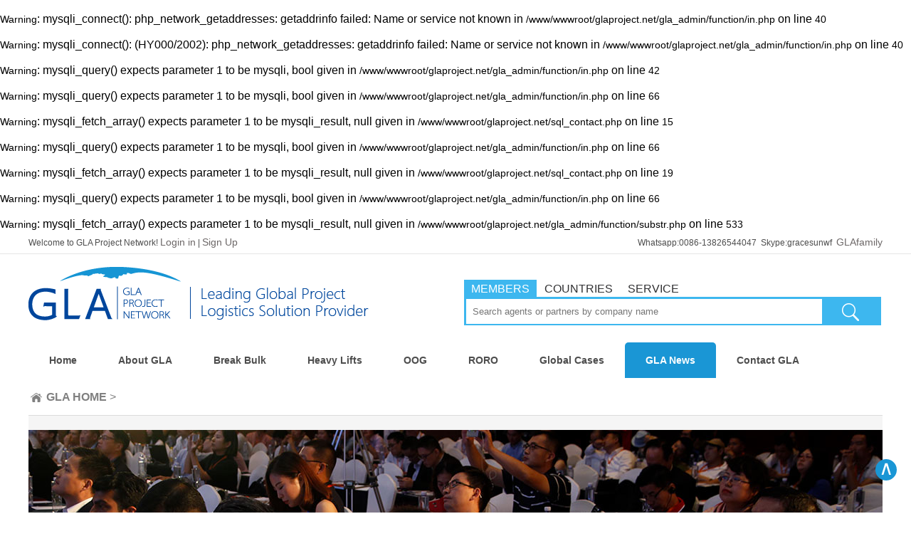

--- FILE ---
content_type: text/html; charset=UTF-8
request_url: http://www.glaproject.net/article.php?id=1
body_size: 8023
content:

<br />
<b>Warning</b>:  mysqli_connect(): php_network_getaddresses: getaddrinfo failed: Name or service not known in <b>/www/wwwroot/glaproject.net/gla_admin/function/in.php</b> on line <b>40</b><br />
<br />
<b>Warning</b>:  mysqli_connect(): (HY000/2002): php_network_getaddresses: getaddrinfo failed: Name or service not known in <b>/www/wwwroot/glaproject.net/gla_admin/function/in.php</b> on line <b>40</b><br />
<br />
<b>Warning</b>:  mysqli_query() expects parameter 1 to be mysqli, bool given in <b>/www/wwwroot/glaproject.net/gla_admin/function/in.php</b> on line <b>42</b><br />
 <br />
<b>Warning</b>:  mysqli_query() expects parameter 1 to be mysqli, bool given in <b>/www/wwwroot/glaproject.net/gla_admin/function/in.php</b> on line <b>66</b><br />
<br />
<b>Warning</b>:  mysqli_fetch_array() expects parameter 1 to be mysqli_result, null given in <b>/www/wwwroot/glaproject.net/sql_contact.php</b> on line <b>15</b><br />
<br />
<b>Warning</b>:  mysqli_query() expects parameter 1 to be mysqli, bool given in <b>/www/wwwroot/glaproject.net/gla_admin/function/in.php</b> on line <b>66</b><br />
<br />
<b>Warning</b>:  mysqli_fetch_array() expects parameter 1 to be mysqli_result, null given in <b>/www/wwwroot/glaproject.net/sql_contact.php</b> on line <b>19</b><br />
<br />
<b>Warning</b>:  mysqli_query() expects parameter 1 to be mysqli, bool given in <b>/www/wwwroot/glaproject.net/gla_admin/function/in.php</b> on line <b>66</b><br />
<br />
<b>Warning</b>:  mysqli_fetch_array() expects parameter 1 to be mysqli_result, null given in <b>/www/wwwroot/glaproject.net/gla_admin/function/substr.php</b> on line <b>533</b><br />
<!doctype html>

<html>

<head>

<meta http-equiv="Content-Type" content="text/html; charset=utf-8" />

<meta http-equiv="X-UA-Compatible" content="IE=edge,chrome=1">

<title></title>

<meta name="keywords" content="" />

<meta name="description" content="" />

<link rel="stylesheet" type="text/css" href="static/style/base.css">

<link rel="stylesheet" type="text/css" href="static/style/style.css"/>

<link rel="stylesheet" type="text/css" href="static/style/form.css">

<script type="text/javascript" src="static/js/jquery-1.8.3.min.js"></script>

<script type="text/javascript" src="static/js/layer/layer.js"></script>

<link rel="stylesheet" type="text/css" href="static/guanggao/css/xxl.css">

<link rel="stylesheet" type="text/css" href="static/style/css.css">

<link rel="stylesheet" type="text/css" href="static/style/about.css">

<script src="static/js/uaredirect.js" type="text/javascript"></script>

<!-- <script type="text/javascript">uaredirect("/m/");</script>   -->


<!-- Google Tag Manager -->

<script>(function(w,d,s,l,i){w['l']=w['l']||[];w['l'].push({'gtm.start':

new Date().getTime(),event:'gtm.js'});var f=d.getElementsByTagName(s)[0],

j=d.createElement(s),dl=l!='dataLayer'?'&l='+l:'';j.async=true;j.src=

'https://www.googletagmanager.com/gtm.js?id='+i+dl;f.parentNode.insertBefore(j,f);

})(window,document,'script','dataLayer','GTM-WHJH2C2');</script>

<!-- End Google Tag Manager -->

</head>

<body>

<!--  峰会广告  --> 

<!--<link href="static/top_zhedie/css/mblr.css" rel="stylesheet" type="text/css" />

<script src="static/top_zhedie/js/jquery-1.8.3.min.js"></script>

<script src="static/top_zhedie/js/mblr.js"></script> -->

<!--  峰会广告end  -->

<div id="header">

  <div class="head_t">

    <div class="head_tnei">

      <p class="head_p_l">Welcome to GLA Project Network!&nbsp;<a href="https://www.glafamily.com/login.php" target="_blank">Login in</a>&nbsp;|&nbsp;<a href="https://www.glafamily.com/glareg.html" target="_blank">Sign Up</a>&nbsp;

      
      </p>

      <p class="head_p_r"> Whatsapp:0086-13826544047&nbsp;&nbsp;Skype:gracesunwf&nbsp;&nbsp;<a href="https://www.glafamily.com/" target="_blank" style="    margin-left: 0;">GLAfamily</a>

        <!-- <img src="static/images/top_qq.png" /><a target="_blank" href="tencent://message/?uin=2880133798" rel="nofollow">2880133798</a>&nbsp;&nbsp; <img src="static/images/top_tel.png" />&nbsp;&nbsp; &nbsp;&nbsp;  +86-0755-2512 7661 &nbsp;&nbsp; <img src="static/images/top_email.png" />&nbsp;<a href="mailto:info@glafamily.com">info@glafamily.com</a>-->

        
      </p>

  

      <!-- <div style="float: left;height: 35px; overflow: hidden;" id='MicrosoftTranslatorWidget' class='Dark' style='color:white;background-color:#555555'></div><script type='text/javascript'>setTimeout(function(){{var s=document.createElement('script');s.type='text/javascript';s.charset='UTF-8';s.src=((location && location.href && location.href.indexOf('https') == 0)?'https://ssl.microsofttranslator.com':'http://www.microsofttranslator.com')+'/ajax/v3/WidgetV3.ashx?siteData=ueOIGRSKkd965FeEGM5JtQ**&ctf=False&ui=true&settings=Manual&from=en';var p=document.getElementsByTagName('head')[0]||document.documentElement;p.insertBefore(s,p.firstChild); }},0);</script>  -->

    </div>

  </div>

  <div class="head_t2">

    <div class="head_con">

      <div class="logo"><a href="/"><img src="static/images/logo.png" alt="logo"></a><span style="display:none;">Leading Global Project Logistics Solution Provider</span></div>

      <div class="logo_r">

        <div class="top_ss">

        <!--  头部搜索   -->

        
        <!-- <script type="text/javascript" src="static/js/reg.js"></script>  -->

        <script type="text/javascript" src="static/js/user_list.js"></script>

        <ul class="tabs sstab" id="tabs">

       

          <li>

            <input type="radio" name="tabs" id="tab2" checked />

            <label for="tab2">MEMBERS</label>

            <div id="tab-content2" class="tab-content">

              <div class="i_soso" style="margin: 0;border: 1px solid #3db7ef;height: 38px;">

              <!--  <form action="user_list.html" method="get" style="margin-top: 0;">-->

                <form action="https://www.glafamily.com/user-list.html" method="get" style="margin-top: 0;" target="_blank">

                  <input type="search" name="s" placeholder="Search agents or partners by company name" class="search" style="width:492px; margin-right:0;  border: 0;"   id="search" />

                  <input type="submit"  id="submit" name="" value="" class="sub" style="width:80px;line-height:36px;height:36px;float: right;background:#3db7ef;padding-left:0;background: #3db7ef url(static/images/soso.png) center no-repeat;"  />

                </form>

              </div>

            </div>

          </li>

          <li>

            <input type="radio" name="tabs" id="tab3" />

            <label for="tab3">COUNTRIES</label>

            <div id="tab-content3" class="tab-content">

              <div class="i_soso"  style="margin: 0 0 0 4px;">

               <!-- <form action="user_list.html" method="get">-->

                <form action="https://www.glafamily.com/user-list.html" method="get"  target="_blank">

                  <input type="hidden" value="1" name="spo" />

                  <p style="display:none;">

                    <input type="checkbox" class="allcheck" />

                    Global General Logistics Alliance (GGLA)</p>

                  <p style="display:none;" class="l">

                    <br />
<b>Warning</b>:  mysqli_query() expects parameter 1 to be mysqli, bool given in <b>/www/wwwroot/glaproject.net/gla_admin/function/in.php</b> on line <b>66</b><br />
<br />
<b>Warning</b>:  mysqli_fetch_array() expects parameter 1 to be mysqli_result, null given in <b>/www/wwwroot/glaproject.net/common/top.php</b> on line <b>381</b><br />

                  </p>

                  <p style="display:none;">

                    <input type="checkbox" class="allcheck" />

                    Global Project Logistics Alliance (GPLA)</p>

                  <p style="display:none;" class="l">

                    <br />
<b>Warning</b>:  mysqli_query() expects parameter 1 to be mysqli, bool given in <b>/www/wwwroot/glaproject.net/gla_admin/function/in.php</b> on line <b>66</b><br />
<br />
<b>Warning</b>:  mysqli_fetch_array() expects parameter 1 to be mysqli_result, null given in <b>/www/wwwroot/glaproject.net/common/top.php</b> on line <b>393</b><br />

                  </p>

                  <p style="display:none;">

                    <input type="checkbox" class="allcheck" />

                    Others</p>

                  <p style="display:none;" class="l">

                    <br />
<b>Warning</b>:  mysqli_query() expects parameter 1 to be mysqli, bool given in <b>/www/wwwroot/glaproject.net/gla_admin/function/in.php</b> on line <b>66</b><br />
<br />
<b>Warning</b>:  mysqli_fetch_array() expects parameter 1 to be mysqli_result, null given in <b>/www/wwwroot/glaproject.net/common/top.php</b> on line <b>405</b><br />

                  </p>

                  <div style="position:relative;">

                    <input type="search"  value="" placeholder="Country" name="Country" class="search searchctiy" style="width:80px;height:36px;text-align: center;" />

                    <input type="search"  value="" placeholder="City" name="City" class="search searchctiy" style="width:80px;height:36px;text-align: center;" />

                    
                    
                    <!--<input type="search" name="port" id="port" placeholder="Port" class="search searchctiy" readonly="readonly" />-->

                    <input type="submit" name="" id="submit" value="" class="sub"   style="width: 80px;border-radius: 0;line-height:36px;height: 36px;float: right;background:#3db7ef;padding-left:0;    background: #3db7ef url(static/images/soso.png) center no-repeat;"/>

                    <div class="selectCityPort">

                      <input type="search" id="sqcountry" placeholder="Search" value=""  />

                      <a href="javascript:closeSelectCityPort()" title="Close">X</a>

                      <ul>

                      </ul>

                    </div>

                  </div>

                </form>

              </div>

            </div>

          </li>

		     <li>

            <input type="radio" name="tabs" id="tab1"  />

            <label for="tab1" >SERVICE</label>

            <div id="tab-content1" class="tab-content">

              <div class="i_soso" style="margin: 0 ;">

             <!-- <form action="user_list.html" method="get">-->

              <form action="https://www.glafamily.com/user-list.html" method="get" target="_blank">

			 

                <div style="width:582px; ">

                <input type="hidden" value="1" name="spo" />

                
                <select name="TAGS[]"  style="width:492px;height: 36px; color:#626266;margin-left: 10px; border: none;    font-size: 14px;">

                <br />
<b>Warning</b>:  mysqli_query() expects parameter 1 to be mysqli, bool given in <b>/www/wwwroot/glaproject.net/gla_admin/function/in.php</b> on line <b>66</b><br />
<br />
<b>Warning</b>:  mysqli_fetch_array() expects parameter 1 to be mysqli_result, null given in <b>/www/wwwroot/glaproject.net/common/top.php</b> on line <b>473</b><br />

                
                <p style="clear: both;">

                </p>

                </div>

                <div  style="float: right; ">

                <input type="submit" name="" id="submit" value="" class="sub" style="width: 80px;line-height:36px;height:36px;background:#3db7ef;padding-left:0; float: right;    background: #3db7ef url(static/images/soso.png) center no-repeat;"   />

                </div>

              </form>

            </div>

          </div>

          </li>

          
        </ul>

        <!--  头部搜索   -->

        
      </div>

      <div class="top_ssr" style="display:none;"> <a href="login.html">Log In</a> <a href="reg.html">Sign Up</a> </div>

    </div>

    <div class="clear"></div>

    <!--  导航 -->

    <div class="fast_operation" >

      <script type="text/javascript">

	  $(document).ready(function(e) {

          $("#menu ul.menu li").hover(function(){

			  $(this).find("ul").show();

		  },function(){

		      $(this).find("ul").hide();

		  });

      });

	</script>

      
      <div id="menu">

        <ul class="menu">

          <li><a href="./" >Home</a>

            <ul class="ul_n" style="WIDTH: 180px;HEIGHT: 150PX;" >

              <li><a href="about-2.html"  >GLA BENEFIT</a></li>

              
              <li ><a href="reg.html" >MEMBER APPLICATION</a></li>

              			  <li><a href="https://www.glafamily.com/user-list.html"    target="_blank">MEMBER DIRECTORY</a></li>

              
            </ul>

          </li>

          <li><a href="about-1.html" >About GLA</a></li>

          <li><a href="anli-1.html"  >Break Bulk</a></li>

          <li><a href="anli-8.html"  >Heavy Lifts</a></li>

          <li><a href="anli-7.html"  >OOG</a></li>

          <li><a href="anli-2.html"  >RORO</a></li>

          
          
          
          
          <!-- <ul style="width:118px;">







				  <li><a href="about-31.html">项目物流</a></li>







				  <li><a href="about-32.html">综合物流</a></li>







                  </ul>-->

          
          
          
          
          <li><a href="cases.html" >Global Cases</a>

            <ul class="ul_n" style="left:-692px;" >

              <div class="top_cases_type1">

                <p>Per customer request</p>

                <br />
<b>Warning</b>:  mysqli_query() expects parameter 1 to be mysqli, bool given in <b>/www/wwwroot/glaproject.net/gla_admin/function/in.php</b> on line <b>66</b><br />
<br />
<b>Warning</b>:  mysqli_fetch_array() expects parameter 1 to be mysqli_result, null given in <b>/www/wwwroot/glaproject.net/common/top.php</b> on line <b>752</b><br />

              </div>

              <div class="top_cases_type2">

                <p>Per cargo category</p>

                <br />
<b>Warning</b>:  mysqli_query() expects parameter 1 to be mysqli, bool given in <b>/www/wwwroot/glaproject.net/gla_admin/function/in.php</b> on line <b>66</b><br />
<br />
<b>Warning</b>:  mysqli_fetch_array() expects parameter 1 to be mysqli_result, null given in <b>/www/wwwroot/glaproject.net/common/top.php</b> on line <b>776</b><br />

              </div>

              <div class="top_cases_type3">

                <p>Per transportation route</p>

                <br />
<b>Warning</b>:  mysqli_query() expects parameter 1 to be mysqli, bool given in <b>/www/wwwroot/glaproject.net/gla_admin/function/in.php</b> on line <b>66</b><br />
<br />
<b>Warning</b>:  mysqli_fetch_array() expects parameter 1 to be mysqli_result, null given in <b>/www/wwwroot/glaproject.net/common/top.php</b> on line <b>800</b><br />

              </div>

              <div class="clear"></div>

            </ul>

          </li>

          <li><a href="article.html" class="actived">GLA News</a>

            
          </li>

          <li><a href="contact.html" >Contact GLA</a>

            
          </li>

        </ul>

      </div>

      <!-- menu end -->

    </div>

    <!--  导航 -->

  </div>

  <div style="clear:both;"></div>

</div>

</div>

<div style="clear:both;"></div>

<!-- header end -->

<!--     --->

<div class="div_neir div_ns" style="background-color: #f5f5f5;margin-top:2px;">
  <div class="div_neir_l div_neir_ln"  style="float:none;">
    <p class="p_p11"><a href="/" class="a_t">GLA HOME</a> > </p>
    <!--  内页banner  --->
    <link rel="stylesheet" type="text/css" href="static/style/news_css.css">
    <script type="text/javascript" src="static/js/jquery-1.8.3.min.js"></script>
<script src="https://beacon-v2.helpscout.help/static/js/vendor.06c7227b.js"></script>
    <script type="text/javascript" src="static/js/koala.min.1.5.js"></script>
    <div class="nei_banner_news">
      <!-- 代码 开始 -->
      <div id="fsD1" class="focus">
        <div id="D1pic1" class="fPic">
          <div class="fcon" style="display: none;"> <a target="_blank" href="article-7.html"><img src="static/images/news_banner1.jpg" style="opacity: 1; "></a> <span class="shadow"><a target="_blank" href="article-7.html">5thGLA Global Logistics Conference  Oct 11-13th, 2017  Shenzhen, China</a></span> </div>
          <div class="fcon" style="display: none;"> <a target="_blank" href="article-7.html"><img src="static/images/news_banner1.jpg" style="opacity: 1; "></a> <span class="shadow"><a target="_blank" href="article-7.html">5thGLA Global Logistics Conference  Oct 11-13th, 2017  Shenzhen, China</a></span> </div>
          <div class="fcon" style="display: none;"> <a target="_blank" href="article-7.html"><img src="static/images/news_banner1.jpg" style="opacity: 1; "></a> <span class="shadow"><a target="_blank" href="article-7.html">5thGLA Global Logistics Conference  Oct 11-13th, 2017  Shenzhen, China</a></span> </div>
          <div class="fcon" style="display: none;"> <a target="_blank" href="article-7.html"><img src="static/images/news_banner1.jpg" style="opacity: 1; "></a> <span class="shadow"><a target="_blank" href="article-7.html">5thGLA Global Logistics Conference  Oct 11-13th, 2017  Shenzhen, China</a></span> </div>
        </div>
        <div class="fbg">
          <div class="D1fBt" id="D1fBt"> <a href="javascript:void(0)" hidefocus="true" target="_self" class=""><i>1</i></a> <a href="javascript:void(0)" hidefocus="true" target="_self" class=""><i>2</i></a> <a href="javascript:void(0)" hidefocus="true" target="_self" class="current"><i>3</i></a> <a href="javascript:void(0)" hidefocus="true" target="_self" class=""><i>4</i></a> </div>
        </div>
        <span class="prev"></span> <span class="next"></span> </div>
      <script type="text/javascript">
	Qfast.add('widgets', { path: "static/js/terminator2.2.min.js", type: "js", requires: ['fx'] });  
	Qfast(false, 'widgets', function () {
		K.tabs({
			id: 'fsD1',   //焦点图包裹id  
			conId: "D1pic1",  //** 大图域包裹id  
			tabId:"D1fBt",  
			tabTn:"a",
			conCn: '.fcon', //** 大图域配置class       
			auto: 1,   //自动播放 1或0
			effect: 'fade',   //效果配置
			eType: 'click', //** 鼠标事件
			pageBt:true,//是否有按钮切换页码
			bns: ['.prev', '.next'],//** 前后按钮配置class                          
			interval: 3000  //** 停顿时间  
		}) 
	})  
</script>
      <!-- 代码 结束 -->
    </div>
    <!--  内页banner  end --->
    <div class="news_tuijian">
      <ul>
        <br />
<b>Warning</b>:  mysqli_query() expects parameter 1 to be mysqli, bool given in <b>/www/wwwroot/glaproject.net/gla_admin/function/in.php</b> on line <b>66</b><br />
<br />
<b>Warning</b>:  mysqli_fetch_array() expects parameter 1 to be mysqli_result, null given in <b>/www/wwwroot/glaproject.net/gla_admin/function/substr.php</b> on line <b>533</b><br />
<br />
<b>Warning</b>:  mysqli_query() expects parameter 1 to be mysqli, bool given in <b>/www/wwwroot/glaproject.net/gla_admin/function/in.php</b> on line <b>66</b><br />
<br />
<b>Warning</b>:  mysqli_num_rows() expects parameter 1 to be mysqli_result, null given in <b>/www/wwwroot/glaproject.net/gla_admin/function/substr.php</b> on line <b>575</b><br />
<br />
<b>Warning</b>:  mysqli_query() expects parameter 1 to be mysqli, bool given in <b>/www/wwwroot/glaproject.net/gla_admin/function/in.php</b> on line <b>66</b><br />
<br />
<b>Warning</b>:  mysqli_fetch_array() expects parameter 1 to be mysqli_result, null given in <b>/www/wwwroot/glaproject.net/article.php</b> on line <b>90</b><br />
        <br />
<b>Warning</b>:  mysqli_query() expects parameter 1 to be mysqli, bool given in <b>/www/wwwroot/glaproject.net/gla_admin/function/in.php</b> on line <b>66</b><br />
<br />
<b>Warning</b>:  mysqli_fetch_array() expects parameter 1 to be mysqli_result, null given in <b>/www/wwwroot/glaproject.net/gla_admin/function/substr.php</b> on line <b>533</b><br />
<br />
<b>Warning</b>:  mysqli_query() expects parameter 1 to be mysqli, bool given in <b>/www/wwwroot/glaproject.net/gla_admin/function/in.php</b> on line <b>66</b><br />
<br />
<b>Warning</b>:  mysqli_num_rows() expects parameter 1 to be mysqli_result, null given in <b>/www/wwwroot/glaproject.net/gla_admin/function/substr.php</b> on line <b>575</b><br />
<br />
<b>Warning</b>:  mysqli_query() expects parameter 1 to be mysqli, bool given in <b>/www/wwwroot/glaproject.net/gla_admin/function/in.php</b> on line <b>66</b><br />
<br />
<b>Warning</b>:  mysqli_fetch_array() expects parameter 1 to be mysqli_result, null given in <b>/www/wwwroot/glaproject.net/article.php</b> on line <b>123</b><br />
      </ul>
      <div class="clear"></div>
    </div>
    <!-- 内容  -->
    <div class="div_pn">
      <!-- 内容  -->
      <div class="div_new_top">
        <ul>
                    <!--  报价参考  -->
          <li><a href="article.html">Latest news</a></li>
  <li class="curr"><a href="article-1.html">Industry news</a></li>  
	<li><a href="article-2.html">Members news</a></li>
	<li><a href="article-7.html">Summit report</a></li>
	<li><a href="article-8.html">Members of the project case</a></li>
	<li><a href="article-10.html">The q&a</a></li>   <div class="clear"></div>
          		
        </ul>
        <div class="clear"></div>
      </div>
      <div class="clear"></div>
      <div class="body_article div_new">
        <div class="clear"></div>
        <ul>
          <br />
<b>Warning</b>:  mysqli_query() expects parameter 1 to be mysqli, bool given in <b>/www/wwwroot/glaproject.net/gla_admin/function/in.php</b> on line <b>66</b><br />
<br />
<b>Warning</b>:  mysqli_fetch_array() expects parameter 1 to be mysqli_result, null given in <b>/www/wwwroot/glaproject.net/gla_admin/function/substr.php</b> on line <b>533</b><br />
<br />
<b>Warning</b>:  mysqli_query() expects parameter 1 to be mysqli, bool given in <b>/www/wwwroot/glaproject.net/gla_admin/function/in.php</b> on line <b>66</b><br />
<br />
<b>Warning</b>:  mysqli_num_rows() expects parameter 1 to be mysqli_result, null given in <b>/www/wwwroot/glaproject.net/gla_admin/function/substr.php</b> on line <b>575</b><br />
<br />
<b>Warning</b>:  mysqli_query() expects parameter 1 to be mysqli, bool given in <b>/www/wwwroot/glaproject.net/gla_admin/function/in.php</b> on line <b>66</b><br />
<br />
<b>Warning</b>:  mysqli_fetch_array() expects parameter 1 to be mysqli_result, null given in <b>/www/wwwroot/glaproject.net/article.php</b> on line <b>232</b><br />
          <div class="clear"></div>
          <div class="body_page">
                      </div>
          <div class="ui2-pagination util-clearfix">
            <div class="ui2-pagination-gotopage">
              <label>Skip to page</label>
              <input name="page" class="ui2-pagination-goto" id="ui2-pagination-goto" type="text" style="    BORDER: 1PX SOLID #DBDBDB;">
              <input type="button" class="ui2-pagination-go" onClick="javascript:changepage();" value="GO">
              <script type="text/javascript">

					  function changepage(){

						   window.location = 'article.php?id=1&page=' + $("#ui2-pagination-goto").val();

					  }

					</script>
            </div>
            <div class="ui2-pagination-pages">  </div>
            <div class="clear"></div>
          </div>
        </ul>
        <div class="div_nr_r"> <img src="static/images/right_ewm.jpg" /> </div>
        <div class="clear"></div>
      </div>
    </div>
    <!-- 内容结束  -->
  </div>
  <div class="clear"></div>
  <!-- 内容end  -->
</div>
<div class="clear"></div>
<div style="clear:both;"></div>
<!--     --->
<!--     --->
﻿<div class="clear"></div>

<div class="footer">
<!--   分享 -->
<div style="width:1200px; padding:5px 0;     text-align: right;color: #fff;    font-size: 12px;">
<!--<div id='MicrosoftTranslatorWidget' class='Dark' style='color: #000;border: 0px;top: 0;width: 125px;height: 32px;overflow: hidden;background-color: transparent;float: left;margin-top: -7px;'></div><script type='text/javascript'>setTimeout(function(){{var s=document.createElement('script');s.type='text/javascript';s.charset='UTF-8';s.src=((location && location.href && location.href.indexOf('https') == 0)?'https://ssl.microsofttranslator.com':'http://www.microsofttranslator.com')+'/ajax/v3/WidgetV3.ashx?siteData=ueOIGRSKkd965FeEGM5JtQ**&ctf=False&ui=true&settings=Manual&from=en';var p=document.getElementsByTagName('head')[0]||document.documentElement;p.insertBefore(s,p.firstChild); }},0);</script>-->

<script type="text/JavaScript">var switchTo5x=true;</script>
<script type="text/javascript" src="static/js/buttons.js"></script>
<script type="text/javascript">stLight.options({publisher: "d8804f04-9a1c-4e86-9086-9c2c73ea79b8", doNotHash: true, doNotCopy: true, hashAddressBar: false});</script>
share:
<span class='st_googleplus' displayText=''></span>
<span class='st_facebook' displayText=''></span>
<span class='st_twitter' displayText=''></span>
<span class='st_linkedin' displayText=''></span>
<span class='st_pinterest' displayText=''></span>
<span class='st_email' displayText=''></span>
<span class='st_sina' displayText=''></span>
</div> 
<!--   分享end -->
<div class="foote" style="padding-top: 0; ">
<div class="foote_l">
<!--foote_l_t -->
 <div class="foote_l_t">
 <div class="lc padding_r_l40" style="padding-left:0;">
            	<h3>About</h3>
                <p><a href="about-1.html">About GLA FAMILY</a></p>
                <p><a href="about-1.html">Member Introduction</a></p>
                <p><a href="resource.php" target="_blank">Resource Center</a></p>
                <p><a href="resource.php?file=CTSystem" target="_blank">Cargo Tracking System</a></p>
                <p><a href="resource.php?file=Carrier" target="_blank">Carrier Schedules</a></p>
                <p><a href="resource.php?file=Stuffing" target="_blank">Stuffing Calculator</a></p>
            </div>
 <div class="lc padding_r_l40" style="padding-left: 90px;">
            	<h3>Members</h3>
                <p><a href="http://www.glafamily.com/glareg.html">Register</a></p>
                <p><a href="http://www.glafamily.com/login.php">Sign In</a></p>
                <p><a href="http://www.glafamily.com/user-list.html">Member Center</a></p>
                <!--<p><a href="about-4.html">GLA Terms And Conditions</a></p>-->
                <!--<p><a href="about-5.html">GLA Member Qualificatoin</a></p>-->
                <p><a href="contact.html">Help</a></p>  <p><a href="sitemap.html" target="_blank">Site Map</a></p>
            </div>
 <div class="lc border_none padding_r_l40" style="padding-left: 90px;">
            	<h3>Service</h3>
                <p><a href="about-2.html">Benefit</a></p>
				<p><a href="article.php">Case Display</a></p>
				<p><a href="contact.html">Financial Supports</a></p>
				<p><a href="user_list.php">Advisory Services</a></p>
                <p><a href="http://www.glafamily.com/user-list.html">Members Events</a></p> 
				<!--<p><a href="advertising.php">Advertising Services</a></p>-->               
            </div>
			<div class="clear"></div>
 </div>
 <!--foote_l_t  end -->
 <!--foote_l_b   -->
 <div class="foote_l_b">
    <div class="foote_l_bl">   
 <img src="static/images/footer_logo.png" />
   </div>
    <div class="foote_l_br"> 
	
	<p class="f_p_1">GLA Co., Ltd.</p> 
	<p class="f_p_2">Global Logistics Alliance.</p> 
	<p class="f_p_3"></p> 
	<p class="f_p_4"><!--<a href="mailto:info@glafamily.com">info@glafamily.com</a> &nbsp;&nbsp;&nbsp;-->SKYPE:gracesunwf &nbsp;&nbsp;&nbsp; WHATSAPP:0086-13826544047</p> 
	<p class="f_p_5"></p>   
 
   </div>
 <div class="clear"></div>
   </div>
 <!--foote_l_b  end -->
</div>
<!--  foote_r  -->
<div class="foote_r">
<h3>Leave a message to us.</h3>
    <form action="userajax.php?action=footer_mess" method="post" onsubmit="return checkFrom();">
<p></p>
<p class="p_footer1">Name*:<input name="txtContact" type="text" id="txtContact" size="35" maxlength="32" placeholder="" /></p>
<p class="p_footer2">Email*:<input name="txtEmail" type="text" id="txtEmail" size="35" maxlength="128"  placeholder="" /></p>
<div class="clear"></div>
<p class="p_footer3">Phone*:<input name="txtMobileNo" type="text" id="txtMobileNo" size="35" maxlength="16" placeholder="" /></p>
<p class="p_footer4">Regarding*:<select name="ddlCategories" id="ddlCategories">
	<option value="">select</option>
	<option value="shipping enquiries">shipping enquiries</option>
	<option value="find agents">find agents</option>
	<option value="register problems">register problems</option>
	<option value="others">others</option>
</select></p>
<div class="clear"></div>

<p  class="p_footer5"><textarea name="txtContent" id="txtContent" cols="37" rows="7" maxlength="200"   placeholder="writting message here" style="    border: 1px solid #fff;" ></textarea></p>
<div style="display:none;">  
   标题:<input name="txtTitle" type="text" id="txtTitle" size="35" maxlength="32" placeholder="请填写标题" value="网站底部留言" /> 
</div>
<p  class="p_footer6"><input type="submit" name="btnSubmit" value="SUBMIT" id="btnSubmit" class="ljsq" /></p>
</form>

<p class="foot_paypal">Official paypal account:<span style="font-style:normal;"> grace@glafamily.com</span></p>
</div>
<!--  foote_r  end-->
<div class="clear"></div>
<p class="f_bottom">
	  
	  
	  
	   </p>
</div>
</div>


    <div id="BackTop" onclick="javascript:$('html, body').animate({scrollTop:'0px'},500);"></div>

<!--  ec  -->
<script type="text/javascript" charset="utf-8">
    ;(function (W, D) {
        W.ec_corpid = '5481804';
        W.ec_cskey = 'Ed8RU6U3evtGH7XQtU';
        var s = D.createElement('script');
        s.src = '//1.staticec.com/kf/sdk/js/ec_cs.js';
        D.getElementsByTagName('head')[0].appendChild(s);
    })(window, document);
</script>
<!--  ec  -->
<!-- cnzz-->
<script type="text/javascript">var cnzz_protocol = (("https:" == document.location.protocol) ? "https://" : "http://");document.write(unescape("%3Cspan id='cnzz_stat_icon_1278095713'%3E%3C/span%3E%3Cscript src='" + cnzz_protocol + "s9.cnzz.com/z_stat.php%3Fid%3D1278095713' type='text/javascript'%3E%3C/script%3E"));</script>
<!-- cnzz-->

</body>

<!--<script language="javascript" src="http://dkt.zoosnet.net/JS/LsJS.aspx?siteid=DKT30451721&float=1&lng=en"></script> -->

<!-- 53KF -->
<!-- 53KF -->
<script type="text/javascript">
    function gla_cs() {
	window.open("https://tb.53kf.com/code/client/10176590/3","_blank","toolbar=yes, location=yes, directories=no, status=no, menubar=yes, scrollbars=yes, resizable=no, copyhistory=yes, width=702, height=504,top=150,left=300");
    }
</script>
<script>(function() {var _53code = document.createElement("script");_53code.src = "https://tb.53kf.com/code/code/10176590/3";var s = document.getElementsByTagName("script")[0]; s.parentNode.insertBefore(_53code, s);})();</script>
<!--  53kf  -->
<!-- 53KF -->

<!--   分享 
<script>
document.write('<script src="//sharebutton.net/plugin/sharebutton.php?type=vertical&u=' + encodeURIComponent(document.location.href) + '"></scr' + 'ipt>');
</script>
<!--   分享   end  -->
<!-- Google Tag Manager (noscript) -->
<noscript><iframe src="https://www.googletagmanager.com/ns.html?id=GTM-WHJH2C2"
height="0" width="0" style="display:none;visibility:hidden"></iframe></noscript>
<!-- End Google Tag Manager (noscript) -->

</html>


--- FILE ---
content_type: text/css
request_url: http://www.glaproject.net/static/style/base.css
body_size: 1230
content:
@charset "utf-8";

/* reset */

html,body{background:#fff;}

html,body,div,ul,ol,li,dl,dt,dd,h1,h2,h3,h4,h5,h6,p,input,textarea{margin: 0; padding: 0;font-family:"Microsoft YaHei","Arial Regular","Arial";}

dl,dt,dd,ul{display:block;}

div{margin:auto; display:block;}

h1,h2,h3,h4,h5,h6,em,h6,b,p{ font-size:14px;  font-weight: normal; font-style: normal;}	

img{vertical-align:bottom; border:0 none;}


a{text-decoration: none; color:#6d6868; font-size:14px;

	-webkit-transition:all 0.5s ease-in-out;

    -moz-transition:all 0.5s ease-in-out;

    -o-transition:all 0.5s ease-in-out;

    transition:all 0.5s ease-in-out;}

a:hover{color:#2388d9;}

p{color:#6d6868;}

ul,ol{list-style: none;}

.clear{ clear: both;}

.clearFix { zoom:1; }

.clearFix:after { content:'.'; display:block; height:0; clear:both; visibility:hidden;}

::selection{background:#0080FF; color: white; /* Safari */} 

::-moz-selection{background:#0080FF; color: efa63c; /* Firefox */ } /*鼠标滑过变色*/

.none{display: none;}

.border_none{border:none !important;}

.border_left_none{border-left:none !important;}





/*禁用表单input、select元素的默认外观*/

input,select{

	/*-webkit-appearance:none;

    appearance:none;  */

}
input[type=text]{

	background:none;

	border:1px solid #bfbfbf;

	padding:5px;

	color:#003;

	-webkit-transition:all 0.8s ease-in-out;

    -moz-transition:all 0.8s ease-in-out;

    -o-transition:all 0.8s ease-in-out;

    transition:all 0.8s ease-in-out;

}
textarea{

/*	background:#fff;*/
background:none;

	border:1px solid #bfbfbf;

	padding:5px;

	color:#003;

	-webkit-transition:all 0.8s ease-in-out;

    -moz-transition:all 0.8s ease-in-out;

    -o-transition:all 0.8s ease-in-out;

    transition:all 0.8s ease-in-out;

}

input:focus{

	outline:none;background:none;

}

.p_y {border: 1px dashed #c5c5c5;     margin: 5px auto;}

input[type=text]:focus,textarea:focus{

	background:none;

/*	color:#bdbdbd;*/

}

input[type=button]{

	font-size:14px;

	color:#fff;

	
background:none;
	text-align:center;

	display:block;

	cursor:pointer;

	-webkit-transition:all 0.5s ease-in-out;

    -moz-transition:all 0.5s ease-in-out;

    -o-transition:all 0.5s ease-in-out;

    transition:all 0.5s ease-in-out;

}

input[type=button]:focus{background:none;}

input[type=button]:hover{background:none; color:#fff;}





/*禁用 select 默认下拉箭头*/

select::-ms-expand {

	display: none;

}



/*禁用 radio 和 checkbox 默认样式*/

input[type=radio]::-ms-check,

input[type=checkbox]::-ms-check{

	/**display: none;**/

}



/*定位*/

.margin_top10{margin-top:10px;}

.margin_top20{margin-top:20px;}

.margin_top50{margin-top:50px !important;}

.margin_top30{margin-top:30px !important;}

.margin_top200{margin-top:200px !important;}

.margin_left14{margin-left:14px;}

.margin_left20{margin-left:20px;}



.padding_right20{padding-right:20px;}


.padding_top60{padding-top:60px;}

.padding_left40{padding-left:40px;}



.fl_l{float:left;}

.fl_r{float:right;}
#more_people{ border-top: 0 dotted #ccc; padding-top: 10px;}


.user_text_show_text img{ max-width:835px;}

--- FILE ---
content_type: text/css
request_url: http://www.glaproject.net/static/style/style.css
body_size: 5760
content:
@font-face {

	font-family: 'impact';

	src: url('font/impact.ttf'); /* IE9 Compat Modes */

	src: url('font/impact.eot?#iefix') format('embedded-opentype'), /* IE6-IE8 */

	/**	 url('font/impact.woff') format('woff'), /* Modern Browsers */

		 url('font/impact.ttf') format('truetype'), /* Safari, Android, iOS */

		 url('font/impact.svg#ccxkt2') format('svg'); /* Legacy iOS */

}



h1{font-size:48px; color:#6d6868;}



/*===========header=============*/

#header{width:100%;/*height:175px;*//*height:230px;*/}
  .p_y {border: 1px dashed #c5c5c5;    margin: 5px auto;font-size:14px; padding:4px 0;}
  .p_y  a{font-size:12px;}
.head_con{width:1200px; margin:0 auto; }
.head_con .logo{float:left;margin-top: 18px;    line-height: 80px;}
.head_con .logo p{font-size: 12px;color: #000;text-align: center;margin-top: 5px;}
.head_con .logo_r{float:right; width: 49%; }
.head_con .logo img{width:auto;}
.head_con .global{float:left; padding-left:20px; margin:30px 0 0 10px; border-left:1px solid #6d6868; height:100px;}
.head_con .global dd{font-size:60px; font-family:'impact'; color:#6d6868; border-bottom:1px solid #6d6868; text-align:center; height:74px}
.head_con .global p{font-size:14px; margin-top:5px; text-align:center;}
.head_con .fast_operation{ width:100%;  margin-top:30px;    clear: both;}
.top_ss{margin-top:36px; float:left;}
.top_ssr{float: right;margin-top:58px; /*width:255px;*/ margin-right: 0; }
.top_ssr a{font-size:18px; color:#3db7ef; border:1px solid #3db7ef; padding:5px 10px;margin-left: 10px;}


.top_ssr a.ssr1{font-size:11.6px; color:#49494c;    margin:0 0 0 18px;display: block;float: left;height: 45px;line-height: 64px;text-align: center;background: url(/static/img/ssr1.png) top no-repeat;}
.top_ssr a.ssr1:hover{font-size:11.6px; color:#1a96d5;    margin:0 0 0 18px;display: block;float: left;height: 45px;line-height: 64px;text-align: center;background: url(/static/img/ssr1_h.png) top no-repeat;}
.top_ssr a.ssr2:hover{font-size:11.6px; color:#49494c;    margin: 0 0 0 18px;display: block;float: left;height: 45px;line-height: 64px;text-align: center;background: url(/static/img/ssr2.png) top no-repeat;}
.top_ssr a.ssr2{font-size:11.6px; color:#1a96d5;    margin:0 0 0 18px;display: block;float: left;height: 45px;line-height: 64px;text-align: center;background: url(/static/img/ssr2_h.png) top no-repeat;}
.top_ssr a.ssr3:hover{font-size:11.6px; color:#49494c;    margin:0 0 0 18px;display: block;float: left;height: 45px;line-height: 64px;text-align: center;background: url(/static/img/ssr3.png) top no-repeat;}
.top_ssr a.ssr3{font-size:11.6px; color:#1a96d5;    margin:0 0 0 18px;display: block;float: left;height: 45px;line-height: 64px;text-align: center;background: url(/static/img/ssr3_h.png) top no-repeat;}
.top_ssr a.ssr4{font-size:11.6px; color:#49494c;    margin:0 0 0 18px;display: block;float: left;height: 45px;line-height: 64px;text-align: center;background: url(/static/img/ssr4.png) top no-repeat;}
.top_ssr a.ssr4:hover{font-size:11.6px; color:#1a96d5;    margin:0 0 0 18px;display: block;float: left;height: 45px;line-height: 64px;text-align: center;background: url(/static/img/ssr4_h.png) top no-repeat;}


.sstab{width:582px;height:58px;}

.head_con .fast_operation dd{width:100%; text-align:right; height:30px; line-height:30px;}

.head_con .fast_operation dt a.ma{width:122px; float:right; background:url(../images/mc_bg.gif) center center no-repeat; padding-left:15px; color:#fff; text-align:center;    height: 30px;

    line-height: 30px;}

.head_con .fast_operation dt a.ma:hover{color:#b37c7c;}

.head_con .fast_operation dt{width:100%; }

.head_con .fast_operation dt p{height:30px;line-height: 30px;text-align: right;}

.head_con .fast_operation dt p a.selected{color:#00aed2; font-weight:bold;}

.head_con .fast_operation dt form{  margin-top: 10px;}


.b_anniu{height: 108px;margin-top: 5px;position: fixed;top: 290px;right:10px;    z-index: 9999;}
.b_anniu ul li a{background:url(../images/anniu_a.png) center center no-repeat;width: 102px;height: 36px;display: block;text-align: center;  line-height: 36px;font-size: 18px;color: #fff;font-weight: bold;}
.b_anniu ul li a:hover{background:url(../images/anniu_h.png) center center no-repeat;width: 102px;height: 36px;display: block;text-align: center;  line-height: 36px;font-size: 18px;color: #fff;font-weight: bold}


.head_con .fast_operation dt p.search{float:right;}

.head_t{width:100%;    background: #fff;border-bottom: 1px solid #e6e6e6;}
.head_t2{width:100%;}
.head_tnei{width:1200px; margin:0 auto;height:32px; line-height:32px; color:#18181a; font-size:14px;}

.head_p_l{width:60%;float:left;color: #4d4d4d;font-size: 12px;}
.head_p_r{width:40%;float:right;text-align:right;    position: relative;z-index: 9; color: #4d4d4d;font-size: 12px;}
.head_p_r img{top: 10px;position: absolute;}
.head_p_r a{margin-left: 20px;}
.head_p_r a:hover{color:#1695d4;}
.banner_tit{height: 60px;line-height: 60px;display: block;position: absolute;top: 366px;z-index: 999;margin: 0;width: 100%;background-color: rgba(0,0,0,.3);background: #000\9;opacity: .4\9;filter: Alpha(opacity=40) \9;} 
.banner_tit img{margin-bottom: 15px;}
.banner_tit  a{color:#fff; font-size:20px;}
.banner_tit  a:hover{color:#1695d4; font-size:20px;}
p.b_wz{position: absolute;z-index: 9999;top: 560px;margin-left: 44%;    line-height: 30px;}
p.b_wz a{color:#fff;}
p.b_wz a:hover{color:#2388d9;}
/*=============menu===============*/

#menu{height:50px; width:100%; }

ul.menu{ margin:0 auto;}

ul.menu li{float:left; width:auto; position:relative; z-index:999;}

ul.menu li a{font-size:14px;color:#4d4d4d;line-height: 50px; display:block;text-align: center;text-align: center;font-weight: bold;padding: 0 29px;border-radius: 5px 5px 0 0;}

ul.menu li a.actived{color:#fff;font-size:14px;text-align: center;background-color: #1A96D5;font-weight: bold;border-radius: 5px 5px 0 0;}
ul.menu li a:hover{color:#fff;text-align: center;background-color: #3db7ef; font-weight: bold;border-radius: 5px 5px 0 0;}
/* ul.menu li:hover a{color:#fff;background-color: #fff;height: 30px;line-height: 30px;text-align: center;background-color: #1a96d5; border-radius: 14px;font-weight: bold;} */

ul.menu li ul{ z-index:999; display:none; position:absolute; left:0px;background-color:#00469c;filter:alpha(opacity=90); -moz-opacity:0.9; -khtml-opacity: 0.9; opacity: 0.9; height: 445px;width: 1200px;}

ul.menu li ul li{ width:100%; float:none; height:auto;border-bottom:0;background:none;text-align: left;}

ul.menu li ul li a{ font-size:14px; font-weight:bold; height:30px; line-height:30px;color:#fff;margin: 0;padding: 0 5px 0 5px;background:none;border-top: 0; text-align:left;}

ul.menu li ul li a:hover{ height:30px; line-height:30px; color:#1A96D5;background:#fff;border-top: 0;text-align:left;border-radius:0;}


ul.menu li ul.ul_n li a{ font-size:14px; font-weight:bold; height:40px; line-height:40px;color:#fff;margin: 0;padding: 0 5px 0 5px;background:none;border-top: 0; text-align:left;}

ul.menu li ul.ul_n li a:hover{ color:#ec8e19;}




/*==================content=================*/

 #master_body p.p_h_1{text-align: center;
    font-size: 36px;
    color: #2388d9;
    margin: 70px auto;}

#content{width:100%; height:auto; min-height:500px;}

.main_con{width:1002px; padding:30px 0 30px 0; overflow:hidden; height:auto; clear:both; position:relative;}



.con_left{width:630px; height:auto; float:left; position:relative;}

.con_left h3.h3_allian{font-size:18px; font-weight:bold; color:#605c5c; margin:50px 0 40px;}

.con_left p{line-height:24px;}

.con_left h1{font-size: 30px; margin:10px 0;}

.con_left dd{background:url(../images/line.jpg) left bottom repeat-x; padding-bottom:54px; overflow:hidden; clear:both;}

.con_left dd p{margin-top:60px; line-height:24px;}



.ydao{height:28px; width:1002px; margin-top:}

.ydao p{width:100%; display:block; line-height:28px;}

.ydao p a,.ydao p span{display:block; float:left;}

.ydao p span{padding:0 5px 0 5px;}

.ydao p span.yd_r{float:right; background:url(../images/icon/roadSign.gif) left bottom no-repeat; padding-left:25px;}



/*-----------------------Member application--------------------------*/



.h1_app{position:absolute; top:-40px; left:20px; background:#fff; width:400px; text-align:center;}

.left_app{border:1px solid #a3a3a3; position:relative; min-height:300px;}

.left_app dt{width:92%; margin:15px auto;}

.left_app dt span{width:180px; display:block; float:left; line-height:27px; color:#727272;}

.left_app dt span i{color:#f00;}

.left_app dt input{width:300px;}

.left_app dt.yzm{height:40px;}

.left_app dt span.long{width:240px; line-height:40px;}

.left_app dt input.sort{width:150px;}

.ts{font-size:12px; color:#f00; margin-bottom:30px; padding-left:30px;}







/*=============link===============*/

.link{width:100%; background:url(../images/foot_bg.png) repeat-x; height:306px; margin-top:30px;}

.link_con{width: 1200px;    margin: 0 auto;height:auto;}

.link_con .lc{float:left; margin-top:40px; height:225px;    width: 15%;}

.link_con .lc h3,.link_con .follow h3{font-size:18px;color: #fff;}

.link_con .lc p{line-height:20px; height:24px;}

.link_con .lc p a{color:#ababb2;font-size: 14px;}
.link_con .lc p a:hover{color:#ff920b;font-size: 14px;}



.link_con .follow{float:right; margin-top:150px;}

.link_con .follow dd{width:130px; height:35px; margin-top:10px;}

.link_con .follow dd a{display:block; height:30px; width:30px; float:left; margin-left:2px; background:url(../images/icon/link_icon.png) no-repeat;}

a.tr{background-position:0 0 !important;}

a.fb{background-position:-32px 0 !important;}

a.in{background-position:-64px 0 !important;}

a.yt{background-position:-96px 0 !important;}

.foot_mp{ width:310px;height:212px;}

.foot_mp .foot_mp_top{ width:310px;height:110px; border-radius:20px 20px 0 0 ; background-color:#fff;    text-align: center;}
.foot_mp .foot_mp_bottom{ width:310px;height:110px; border-radius:0 0 20px 0; background-color:#fff; margin-top:2px;}
.foot_mp .foot_mp_top p{ font-size:12px; color:#313133; text-align:center; margin-top:2px;}
.foot_mp .foot_mp_top img{margin-top: 7px;}

.foot_mp .foot_mp_bottom .foot_mp_bottom_l{float:left; width:110px; height:110px;}
.foot_mp .foot_mp_bottom .foot_mp_bottom_r{float:right;width:195px; margin-top:20px;}
.foot_mp .foot_mp_bottom .foot_mp_bottom_r p{ height:24px; line-height:24px; color:#313133; font-size:14px;}
.foot_mp .foot_mp_bottom .foot_mp_bottom_r p span{ font-weight:bold;}
.link_con .foot_banquan{text-align: center;font-size: 14px;color: #fff;margin-left: 100px;}
.link_con .foot_banquan a{font-size: 14px;color: #fff;}






/*=============footer===============*/

#footer{width:100%; height:auto; background:#2d2c2c; padding-top:10px; padding-bottom:10px;}

.foot_con{    width: 1200px;   color: #fff;  text-align: center;  margin: auto;}
.foot_con p{color: #f7f8f8;}






.ui2-pagination{background-color: #f0f0fa;padding:10px 5px;}

.ui2-pagination-goto{width: 28px; height: 24px; text-align: right;  padding: 0 5px; margin-right: 4px; outline: 0; }

.ui2-pagination-gotopage{float: right; margin-left: 20px;}

.ui2-pagination-gotopage label, .ui2-pagination-gotopage span{float: left;line-height: 26px;margin-right: 8px;}

.ui2-pagination-gotopage input{float: left;line-height: 26px;border: 1px solid #DAE2ED;background:none;   padding: 0px 5px; color: #003;}

.ui2-pagination-gotopage .ui2-pagination-go{height: 26px;padding: 0 16px;border: 1px solid #DAE2ED;background-color: #FFF;outline: 0;cursor: pointer;border-radius: 3px;font-family: inherit;color: #666;}

.ui2-pagination-pages{float:left;}

.ui2-pagination .prev{display: inline-block; text-indent: -9999px;}

.ui2-pagination .next, .ui2-pagination .prev{background-color: #FFF; position:relative;}

.ui2-pagination a, .ui2-pagination span{float: left; min-width: 18px; height: 26px; padding: 0 4px; margin: 0 4px 0 0; border: 1px solid #DAE2ED; border-radius: 3px; text-align: center; line-height: 26px; font-size: 14px; cursor: pointer; color: #666; text-decoration: none;}

.ui2-pagination-pages a{background-color: #FFF; }

.ui2-pagination-pages .current, .ui2-pagination-pages .interim{background-color: transparent; border-color: transparent;}

.ui2-pagination-pages .disable, .ui2-pagination-pages .disable::after{color: #CCC;border-color: #CCC;}

.ui2-pagination-pages .disable{background-color: #ECEDEF;cursor: default;}

.ui2-pagination .next{padding: 0 22px 0 12px;}

.ui2-pagination .next::after, .ui2-pagination .prev::after{position: absolute;left: 50%;top: 50%;margin: -4px 0 0 -2px;content: ' ';width: 5px;height: 5px;border: 2px solid #333;transform: rotate(45deg);-ms-transform: rotate(45deg);-moz-transform: rotate(45deg);-webkit-transform: rotate(45deg);-o-transform: rotate(45deg);}

.ui2-pagination .prev::after{border-top: none;border-right: none;}

.ui2-pagination-pages a:hover{ color:#09F; border:1px solid #09F;}

.ui2-pagination-pages .current{color: #09F;cursor: default;}

.ui2-pagination .next::after{left: auto;right: 12px;border-left: none;border-bottom: none;}

.ui2-pagination-pages .disable, .ui2-pagination-pages .disable::after{color: #CCC;border-color: #CCC;}



.div_nav1{width:1200px; margin:20px auto; }

.div_nav1 ul li{float:left;}

.div_nav1 ul li a{display: block;padding: 10px;background-color: #003399;color:#fff; font-size: 16px;font-weight: bold;    border-right: 1px solid #fff;}

.div_nav1 ul li a:hover{display: block;padding: 10px;background-color: #3366CC; color:#fff; font-size: 16px;font-weight: bold;    border-right: 1px solid #fff;}
.foot_gd{height: 49px; border-top: 1px solid #1959a7;    width: 100%;    background-color: #333333;    position: fixed;    z-index: 99999;    bottom: 0;filter: alpha(opacity=50);
    -moz-opacity: 0.8;
    -khtml-opacity: 0.8;
    opacity: 0.8;}
.foot_gd_n{width: 1200px;
    margin: 0 auto;
    line-height: 52px;
    text-align: center;
    color: #3990d6;
    font-size: 24px;}
.foot_gd_n img{margin-bottom: 12px;}


/*index 1*/
.index1{height:332px;width:1200px; margin:0 auto; margin-top:20px;}
.index1_left{float:left; width:301px; height:302px; border:1px solid #1A96D5; padding:14px;background-color: #1A96D5;border-radius: 16px;}
.index1_center{float: left;width: 555px;height: 320px;border: 1px solid #1A96D5;margin-left:17px;padding: 5px 20px;}
.index1_center ul li{border-bottom: 1px solid #e6e6e6; height:30px; line-height:30px;font-size: 12px;color: #4D4D4D;}
.index1_center ul li span.span_1{float: left;width: 400px;height: 30px;overflow: hidden;}
.index1_center ul li span.span_3{float: right;}

.index1_right{float:right;width:238px; height:330px;}
.index1_left p.p_tit{ font-size:17px; font-weight:bold; color:#fff;margin-bottom: 5px;}
.index1_left form p{ height:30px; line-height:30px;border-bottom: 1px solid #fff; color:#fff;}
.index1_left form input{ width:190px;color:#fff;}
.index1_left form input.ljsq{width: 98%;height: 36px;color: #1A96D5;border: 2px solid #1A96D5; background-color:#fff;border-radius: 30px;}
.index1_right ul li{display:block;padding:14px 14px;color:#808080;border: 1px solid #1A96D5;border-radius: 12px 0 12px 0;margin-top: -1px;}
.index1_right ul li:hover{display:block; border-bottom: 1px solid #1A96D5;color:#fff; background-color:#1A96D5;}
.index1_right ul li:hover p{color:#fff;}
.index1_right ul li p.p_tit{ font-size:12px;color:#4d4d4d;background:url(../images/li_bag.png) right center no-repeat;height: 20px; }
.index1_right ul li:hover p.p_tit{background:url(../images/li_bag_hov.png) right center no-repeat;height: 20px;color:#fff;}

#ddlCategories option{color:#666666;}
/*index 1 end*/
/*index 2*/
.index2{width:1200px; margin:0 auto; margin-top:40px;}
p.index_p_tit{color:#1A96D5; font-size:24px; font-weight:bold;background:url(../images/p_index_tit.png) left center no-repeat; padding-left:30px; margin-top:10px; margin-bottom:15px;}
.index2_left{float:left; width:301px; height:402px; border:1px solid #1A96D5; padding:14px; }
.index2_right{float:right;width:868px; height:432px;}
.index2_left ul li{display:block;padding:12px 14px;    border-bottom: 1px solid #e6e6e6;color:#1A96D5;}
.index2_left ul li:hover{display:block; border-bottom: 1px solid #e6e6e6;color:#fff; background-color:#1A96D5;}
.index2_left ul li:hover p{color:#fff;}
.index2_left ul li p.p_tit{ font-size:18px; font-size:16px;background:url(../images/li_l_bag_h.png) right center no-repeat;height: 22px; line-height:22px;    color: #1A96D5; }
.index2_left ul li:hover p.p_tit{background:url(../images/li_l_bag_h.png) right center no-repeat;height: 22px;color:#fff;}
.index2_left ul li p.p_con{color: #1A96D5;border: 1px solid #CCCCCC;height: 30px;margin-top: 5px;line-height: 30px;text-align: center;
    border-radius: 30px;font-size: 16px;font-weight: bold;}
.index2_left ul li p.p_con:hover{background-color:#1A96D5;    color: #fff;}	
.index2_left ul li.li_con{ border-bottom:0; background:none!important;padding: 0;}
.index2_left ul li.li_con:hover{ border-bottom:0; background:none!important;}
.index2_right_top{}
.index2_right_top_left{float:left;}
.index2_right_top_left img{ width:534px; height:300px;}
.index2_right_top_right{float:right;width: 333px;border: 1px solid #1A96D5;border-left: none; height:298px;overflow: hidden;}
.index2_right_top_right ul{padding: 12px;    padding-bottom: 0;}
.index2_right_top_right ul li.li_tit p{margin-bottom: 10px;max-height: 48px;overflow: hidden;}
.index2_right_top_right ul li.li_tit a{font-size: 18px;color: #4D4D4D;}
.index2_right_top_right ul li.li_con{line-height: 24px;font-size: 12px; margin-bottom:6px;}
.index2_right_top_right ul li.li_con p.p_con{line-height: 18px; font-size:12px;   color: #4D4D4D;}
.index2_right_top_right ul li.li_con p.p_con span{width: 55px;height: 18px;display: block;float: left;line-height: 18px;padding-left: 10px;color: #fff;background:#1A96D5 url(../images/li_index_bg_r.png) 70px center no-repeat;    margin-right: 10px; padding-right:15px;}
.index2_right_top_right ul li.li_con p.p_con label{width: 220px;display:block;margin-left: 90px;line-height: 18px;height: 54px;}
p.Consultnow{margin: 12px;height: 36px;line-height: 36px;text-align: center;border: 1px solid #CCCCCC;color: #fff;font-size: 16px;font-weight: bold;border-radius: 36px; margin-top:0;background: #1A96D5;cursor:pointer;}
p.Consultnow2{margin: 12px;height: 36px;line-height: 36px;text-align: center;border: 1px solid #CCCCCC;color: #fff;font-size: 18px;border-radius: 36px;background: #1A96D5;cursor:pointer;}





.index2_right_bottom{    margin-top: 16px;}
.index2_right_bottom ul li{float:left;    margin-right: 14px;}
.index2_right_bottom ul li.li_right{margin-right:0;float:right;}
.index2_right_bottom ul li img{ width:206px; height:116px;}
/*index 2 end */
/*index 3 */
.index3{width:1200px; margin:0 auto; margin-top:40px;}
.index3_left{width:550px;float:left;padding:10px 22px;border: 1px solid #e6e6e6;}
.index3_right{width:550px;float:right;padding:10px 22px;border: 1px solid #e6e6e6;}
.index3_tit_p{font-size: 16px;color: #666666;line-height: 42px; height:42px;font-weight: bold;border-bottom: 1px solid #e6e6e6;}
.index3 ul li{border-bottom: 1px solid #e6e6e6; height:30px; line-height:30px;font-size: 12px;color: #4D4D4D;}
.index3 ul li span.span_1{float: left;width: 400px;height: 30px;overflow: hidden;}
.index3 ul li span.span_3{float: right;}
/*滚动1 */
#main03{ clear:both; width:1200px; margin:0 auto; margin-bottom:18px;}
#xunjia{ height:270px; overflow:hidden;}
/*滚动2 */
#main04{ clear:both; width:1200px; margin:0 auto; margin-bottom:18px;}
#xunji{ height:150px; overflow:hidden;}
/*index 3 end */
/*index 4 */
.index4{width:1200px; margin:0 auto; margin-top:40px;}
.index4 ul li{width: 49.8%;float: left;height: 166px;overflow: hidden;}
.index4 ul li div{margin-left: 160px;width: 70%;height: 126px;padding-top: 35px;overflow: hidden;}
.index4 ul li div p{color:#4D4D4D; font-size:12px;line-height:18px;}
.index4 ul li div h3{font-size:21px;color:#4D4D4D;margin-bottom: 15px;font-weight: bold;}
.index4 ul li.li_1{background:url(../images/pag_3li1.png) 50px 40px no-repeat;border: 1px solid #e6e6e6;}
.index4 ul li.li_2{background:url(../images/pag_3li2.png) 50px 40px no-repeat;border: 1px solid #e6e6e6;border-left: 0;}
.index4 ul li.li_3{background:url(../images/pag_3li3.png) 50px 40px no-repeat;border: 1px solid #e6e6e6;border-top: 0;}
.index4 ul li.li_4{background:url(../images/pag_3li4.png) 50px 40px no-repeat;border: 1px solid #e6e6e6;border-left: 0;border-top: 0;}
/*index 4 end */
/*index 5 */
.index5{width:1200px; margin:0 auto; margin-top:40px;height: 510px;}
.index5 ul{margin-top:20px;}
.index5 ul li{width:376px;height:400px;float:left;margin-right:36px;overflow: hidden;}
.index5 ul li img{width:376px;height:265px;}
.index5 h3{ margin:15px auto;width: 376px;height: 22px;overflow: hidden;}
.index5 h3 a{color:#4D4D4D; font-size:18px;font-weight: bold;}
.index5 p.content{line-height:22px;color:#1a1a1a; font-size:12px;}
.index5 .new_more{margin-top: 20px;}
.index5 p.new_more a{font-size:12px;font-weight: bold;color:#fff;padding: 10px 30px;  background-color:#1A96D5;}
/*index 5 end */
/*index 6 */
.index6{width:1200px; margin:0 auto; margin-top:40px;}
.index6 ul li{width: 49.8%;float: left;height: 166px;overflow: hidden;}
.index6 ul li div{margin-left: 160px;width: 70%;height: 126px;padding-top: 35px;overflow: hidden;}
.index6 ul li div p{color:#4D4D4D; font-size:12px;line-height:18px;}
.index6 ul li div h3{font-size:21px;color:#4D4D4D;margin-bottom: 15px;font-weight: bold;}
.index6 ul li.li_1{background:url(../images/index6_li1.png) 50px 38px no-repeat;}
.index6 ul li.li_2{background:url(../images/index6_li2.png) 50px 38px no-repeat;}
.index6 ul li.li_3{background:url(../images/index6_li3.png) 50px 38px no-repeat;}
.index6 ul li.li_4{background:url(../images/index6_li4.png) 50px 38px no-repeat;}
/*index 6 end */
/*index 7 */
.index7{width:1200px; margin:0 auto; margin-top:40px;    margin-bottom: 20px;}
.index7 ul li{float: left;width:136px;height:78px;overflow: hidden;margin: 0 6px;}
.index7 ul li img{width:136px;height:78px;}
.index7 ul li div{margin-left: 160px;width: 70%;height: 126px;padding-top: 35px;overflow: hidden;}
.index7 ul li div p{color:#4D4D4D; font-size:12px;line-height:18px;}
.index7 ul li div h3{font-size:21px;color:#4D4D4D;margin-bottom: 15px;font-weight: bold;}
.index7 ul li.li_1{background:url(../images/pag_3li1.png) 50px center no-repeat;}
.index7 ul li.li_2{background:url(../images/pag_3li2.png) 50px center no-repeat;}
.index7 ul li.li_3{background:url(../images/pag_3li3.png) 50px center no-repeat;}
.index7 ul li.li_4{background:url(../images/pag_3li4.png) 50px center no-repeat;}
/*index 7 end */
/*index 8 */
.index8{width:1200px; margin:0 auto; margin-top:40px;}
.index8 ul{margin-top:20px;}
.index8 ul li{width:380px;height:360px;float:left;margin-right:27px;overflow: hidden;border: 1px solid #1A96D5;    margin-bottom: 30px;}
.index8 ul li img{width:380px;height:215px;}
.index8 h3{margin: 15px auto;width: 330px;height: 22px;overflow: hidden;padding: 0 22px;font-size: 18px;color: #4D4D4D;}
.index8 h3 a{color:#4D4D4D; font-size:18px;}
.index8 p.content{line-height: 22px;color: #999999;font-size: 14px;padding: 0 22px;height: 26px;overflow: hidden;}
.index8 .new_more{margin-top: 5px;}
.index8 p.new_more a{font-size:12px;font-weight: bold;color:#fff;padding: 15px 60px;  background-color:#1A96D5;}
/*index 8 end */


--- FILE ---
content_type: text/css
request_url: http://www.glaproject.net/static/style/form.css
body_size: 1479
content:


/*===============top search===============*/

#search, #submit{float: left;}

input[type=submit]{outline:none !important;}



#search{
	width:420px;
	height:34px;
	-moz-border-radius: 5px 0px 0 5px;
	border-radius: 5px 0 0 5px;
	border-right:0px !important;  
}



#submit{
	-moz-border-radius: 0px 5px 5px 0;
	/* border-radius: 0px 5px 5px 0px; */
	height:46px;
	width:80px;
	cursor:pointer;
	border:1px solid #3db7ef;
	border-left:0px !important;
    background-color: #3db7ef;
    color: #fff;
    font-size: 16px;
}

#submit:hover{}



/*===============top search===============*/



input[typecheckbox]{}

label{cursor:pointer; height:14px; line-height:14px;}







/*-----------------select---------------------*/

.sel_wrap{height:26px;background:#c1c1c1 url(../images/icon/sel_bg.png) no-repeat right center;border:1px solid #ccc;border-radius:4px;cursor:pointer;position:relative;_filter:alpha(opacity=0); color:#7c7c7c;}

.sel_wrap span{line-height:26px;padding-left:10px;font-size:13px;z-index:2;}

.sel_wrap .select{height:28px;z-index:4;position:absolute;top:0;left:0;margin:0;padding:0;opacity:0;cursor:pointer; filter:progid:DXImageTransform.Microsoft.Alpha(Opacity=0); -MS-filter:"progid:DXImageTransform.Microsoft.Alpha(Opacity=0)";}



.select1{width:160px; float:left; margin-left:5px;}

.select1 .select{width:160px;}



#sec1{

	-moz-border-radius: 5px;

	border-radius: 5px;

	width:432px;

	margin-bottom:0;

	display:block;

	float:left;

	background:#fff7ed;

}



.ki{width:425px; background:#c1c1c1 !important;border-radius:4px; margin-left:5px;}

/*input[type=text]:focus{background:#fff;}*/



.ds{font-size:14px; background:#229fe6 !important; border-radius:4px; width:400px; text-align:center; height:28px; margin:auto;}

.ds:hover{background:#11a5d0 !important;}



/*---------------------------------btn-----------------------------*/



.download_btn{width:562px; height:65px; overflow:hidden; background:url(../images/download_btn_bg.png) center center no-repeat; text-align:center; font-size:24px; color:#fff; display:block; margin:20px auto; padding-top:20px; border-radius:10px;}

.download_btn img{padding:5px 20px 0;}

.download_btn:hover{color:#FF0;}



.reg_btn{width:420px; display:block; margin:50px auto 40px auto; text-align:center; color:#fff; background:url(../images/reg_btn_bg.png) center center no-repeat; height:56px; font-size:24px; line-height:56px;}

.reg_btn:hover{color:#FF0;}







/*翻页*/

.pagination{

	height: 39px;

	border-top: 1px solid #e0e0e0;

	border-bottom: 1px solid #e0e0e0;

	text-align: center;

	margin-bottom:60px;

	width:100%;

}

.pagination li{

	display: inline-block;

	border-right: 1px solid #e0e0e0;

}

.pagination li a,

.pagination li span{

	display: block;

	height: 39px;

	padding: 0 15px;

	margin: 0 0 0 -3px;

	color: #777;

	font:normal 13px/39px 微软雅黑,arial,\5b8b\4f53;

	text-decoration: none;

}

.pagination li.prev a,

.pagination li.next a{

	font:normal 20px/32px 微软雅黑,arial,\5b8b\4f53;

	color: #444;

}

.pagination li.prev span,

.pagination li.next span{

	font:normal 20px/32px 微软雅黑,arial,\5b8b\4f53;

}

.pagination li.next {border: 0 none;}

.pagination li a:hover{

	background: #eff7ff;

	text-decoration: none;

}

.pagination li.curent a{

	background: #f5f7f9;

	color: #444;

	font-weight: bold;

	text-decoration: none;

}

.pagination_info{

	margin: 15px  0!important;

	color: #777;

	text-align: center;

	font:italic 11px/11px 微软雅黑,arial,\5b8b\4f53;

}

/*翻页end*/





/*case_form*/

.case_form{width:100%; overflow:hidden; height:auto;}



.case_form input[type=text],

.case_form textarea,

.case_form input[type=button]{background:#fff; border:1px solid #bbbbbb; color:#ababab; margin-top:10px; display:block;}

.case_form input[type=text]:focus,

.case_form textarea:focus{color:#6E6E6E; border:1px solid #DAA330;}

.case_form input[type=text]{width:620px; height:38px;}

.case_form textarea{width:990px; height:240px;}

.case_form input[type=button]{color:#505050 !important; width:490px; height:48px;}

.case_form input[type=button]:hover,.case_form input[type=button]:focus{background:#E3DACE; border:1px solid #DAA330;}











--- FILE ---
content_type: text/css
request_url: http://www.glaproject.net/static/guanggao/css/xxl.css
body_size: 622
content:
@charset "utf-8";

.www51buycom ul { list-style: none ; }
.www51buycom .num li img { border: none; max-width:276px; max-height:184px; }
.www51buycom .num li a { blr: expression(this.onFocus=this.blur()); outline: none; }

/*����css*/
.www51buycom { width: 276px; height: 184px; margin:10px auto 0 auto; position: relative; overflow:hidden; margin-bottom: 15px; }

/*���ְ�ť��ʽ*/
.www51buycom .num { overflow:hidden; height: 25px; position: absolute; bottom:12px; left: 15px; zoom:1; z-index:3 ;display:none;}
.www51buycom .num li { width: 25px; height: 25px; line-height: 25px; text-align: center; font-weight: 400; font-family:  "微软雅黑", Arial; color: #FFFFFF; background: #444444; margin-right: 10px; border-radius:50%; cursor:pointer; float: left; margin-top: -5px; }
.www51buycom .num li.on { background: #FF7700;    margin-top: -5px; } /*��ǰ��*/

/*��һ��  ��һ��*/
.www51buycom .prev,
.www51buycom .next { display: none; width: 40px; height: 100px; background: url(/static/guanggao/images/btn.png) no-repeat; position: absolute; top: 45px;}
.www51buycom .prev { left: 0; }
.www51buycom .next { right: 0; background-position: right }


--- FILE ---
content_type: text/css
request_url: http://www.glaproject.net/static/style/css.css
body_size: 26694
content:
@charset "utf-8";



/* CSS Document */



.clear{ clear:both; }



h2{color:#423F3F;}



#master_flash{ width:100%; height:410px; overflow:hidden; /*background:url(../Simages/kl_02.jpg) no-repeat center top; */}



/* Warp */



.SunWarp{ width:100%; height:410px; overflow:hidden; margin:auto; position:relative; z-index:1;}



.SunWarp li{ height:410px; background-position:top center; background-repeat:no-repeat; background-size:auto 100%;}



ul#pic{ z-index:-1;}



ul#pic li a{ display:block; height:100%; width:100%}



.num{height:20px;position:absolute;bottom:20px;right:50px;list-style-type:none;}



.num li{background:#FFF; color:#FFF;border: 2px solid #FFF;width:15px;height:15px;float:left;line-height:15px;text-align:center;font-weight:bold;font-size:12px;margin-left:5px;cursor:pointer;}



.num li:hover{color:#f27602;background:#f27602;}



.num .active{color:#f27602;background:#f27602;}







#master_body{ width:1200px; height:auto; margin:auto;}



/*#master_body{  width:1200px; height:auto; margin:auto;}*/











.body_box1{ height:350px; margin-top:35px;}



.b_box1_right{ float:right; width:336px; background-color: #e5e5e5; position:relative; z-index:1; margin-top: 10px;    background: url(../Simages/kl_05.jpg) no-repeat;height: 360px;}



.b_box1_right h2{ position:absolute; font-size:26px; color:#6f7375; width:100%; top:20px; left:0px; text-align:center;}



.b_box1_right ul{ position:absolute; width:272px; height:auto; top:10px; left:40px;}



.b_box1_right ul li{ float:left; width:96px; height:130px; margin:20px 20px;}



.b_box1_right ul li span{ display:block; text-align:center; font-size:16px;    color: #2388d9;

    line-height: 30px;}



.b_box1_left{ overflow:hidden; float:left; height:350px; width:630px; position:relative; z-index:1;}



.b_box1_left h2{ font-size:30px; }



.b_box1_left ul.m1{ padding-top:20px;}



.b_box1_left ul.m1 li{ float:left; line-height:20px; width:113px; padding:0 5px; height:100px; border-left:3px solid #00b4da; font-size:14px; color:#999;}



.b_box1_left ul.m2{width:638px; bottom:0px; left:0px; margin-top: 20px; border-top:1px solid #fff;}



.b_box1_left ul.m2 li{ float:left; width:149px; height:74px; border:1px solid #CCC; background:url(../Simages/kl_08.jpg) no-repeat; margin-right:8px;}



.b_box1_left ul.m2 li a{ display:block; color:#6f7375; padding-top:15px; font-size:20px; text-align:center; font-weight:bolder;}



.b_box1_left ul.m2 li a:hover{ color:#2388d9;}



.b_box1_left ul.m2:after,.b_box1_left ul.m1:after,.b_box1_right ul:after,.b_box2_left ul:after{ clear:both; display:table; content:" ";}







.s_ad1{ margin:35px 0;}







.body_box2{ height:371px; overflow:hidden; margin-bottom:35px;}



.b_box2_right{ width:336px; height:371px; float:right;/* position:relative; z-index:1;*/}



.b_box2_rightbg{background:url(../Simages/sd_03.png) no-repeat;}



.calculateBox{ color:#666; /*position:absolute; top:20px; left:10px;*/ margin:20px 0 0 0; }



.calculateBox h2.title{ text-align:center; font-size:28px; color:#5d5553; margin-bottom:30px;}



.calculateBox h2.title a{    border-bottom: 3px solid #e5e5e5; width: 50%; display: block;    float: left;    font-size: 16px;

    line-height: 30px;}



.calculateBox h2.title a.cover{ font-weight:bold;border-bottom: 3px solid #2388d9; color:#2388d9;}



.calculateBox div{ clear:both;color:#2388d9;}

.calculateBox{ 

    margin-top: 20px;}

#calculateBox{    background-color: #fff;    padding-top: 20px;    height: 352px;}

#tab div {margin-top: 20px;

    background-color: #fff;}

.calculateBox div:after{ content:" "; display:inline-table; clear:both;}



.calculateBox div.m1{ height:50px;}



.calculateBox div.m1 label{ display:block; float:left; line-height:30px; width:120px; text-align:right; padding-right:5px; height:30px;}



.calculateBox div.m1 input{ width:160px; padding:2px 5px; height:22px;}



.calculateBox div.m2{ line-height:24px;}



.calculateBox div.m2 label{ display:block; float:left; height:80px; width:120px; padding-top:4px; text-align:right; padding-right:5px;}



.calculateBox div.m3{ padding-top:20px;}



.calculateBox div.m3 input{ display:block; margin:auto; padding:10px 30px; background:#42abed; color:#FFF;}



.calculateBox div.m3 input:hover{ background:#06C;}



.calculateBox div.m4{ width:70%; margin-top:10px;margin-left: 20px; }



.calculateBox div.m5{ width:80%;margin-left: 20px;}



.calculateBox div.m5 p{ margin-bottom:15px; line-height:22px;}



.calculateBox div.m5 p.m{color: red;font-size: 20px; font-weight: bold}



.calculateBox div.m5 p.sub{ text-align:center; }



.calculateBox div.m5 p.sub a{ display:inline-block; padding:5px 10px; background:#42abed; color:#FFF; margin:0 9px;}







.b_box2_left{  width:820px;  height:371px;  overflow:hidden;margin-top: 20px;}



.b_box2_left h2{ font-size:26px;}



.b_box2_left ul{ margin-top:20px;}



.b_box2_left ul li{ float:left; padding:0 10px; height:180px; width:137px; background:url(../Simages/l_03.png) 0 3px no-repeat;}



.b_box2_left ul li a{ color:#78cbff; font-weight:bold; display:block;}



.b_box2_left ul li p{ margin-top:8px; line-height:19px; color:#999;}







.body_box3{}



.b_box3_left{ float:left; width:630px; }



.b_box3_right{ float:right; width:350px; }



.b_b3_button{}



.b_b3_button li{ height:51px; margin:0 auto 6px auto;}



.b_b3_button li:nth-child(odd){ background:url(../Simages/sd_10.png) no-repeat;}



.b_b3_button li:nth-child(even){ background:url(../Simages/sd_13.png) no-repeat;}



.b_b3_button li a{ display:block; text-align:center; line-height:51px; color:#FFF; font-size:14px;}



.b_box3_new{ margin-top:35px;    border-left: 1px solid #bfbfbf; border-right: 1px solid #bfbfbf; border-bottom: 1px solid #bfbfbf; }



.b_box3_new h2{font-size:26px; margin:20px 0;}



.b_b3_n_left{ margin-top: 10px;}

.b_b3_n_left li{ height:160px; margin-bottom:20px; float: left;   width: 190px;   margin-right: 11px; border:0 solid #e5e5e5;    background-color: #fff;}

.b_b3_n_left li:hover{ height:160px; margin-bottom:20px; float: left;   width: 190px; margin-right: 11px; color:#00479d; border:0 solid #00479d;    background-color: #fff;}

.b_b3_n_left li:hover a{color:#00479d;}

.b_b3_n_left ul li a img{    height: 116px;    width: 188px;-webkit-filter: grayscale(0%);-moz-filter: grayscale(100%); -ms-filter: grayscale(100%); -o-filter: grayscale(100%); filter: grayscale(100%); filter: gray;}

.b_b3_n_left ul li a img:hover{-webkit-filter: grayscale(100%); -moz-filter: grayscale(100%); -ms-filter: grayscale(100%); -o-filter: grayscale(100%); filter: grayscale(100%); filter: gray; }

.b_b3_n_left li span{ margin-right:10px; float:left; width:50px; display:block; height:54px; color:#FFF; line-height:27px; font-size:12px; text-align:center;}

.b_b3_n_left li a{ color:#000;}.b_b3_n_left li a:hover{ color:#00479d;}

.b_b3_n_left li p{ color:#4b4b4b; font-size:12px; }

.b_b3_n_left li span strong{ font-weight:normal; display:block; background:#78cbff; height:27px;}

.b_b3_n_left li span i{ display:block; background:#598099; height:27px; font-style:normal;}

.b_b3_n_left li:after{ clear:both; display:table; content:" ";}

.i_member_a{display: block;color: #000;height:33px;overflow: hidden;font-size: 12px; margin-top:2px;}



.bi_b3_n_left{    padding: 10px 5px;height:256px; }

.bi_b3_n_left li{ height:160px; margin-bottom:20px; float: left;   width: 187px;   margin-right: 4px;margin-left: 8px; border:0 solid #e5e5e5;    background-color: #fff;}

.bi_b3_n_left li:hover{ height:160px; margin-bottom:20px; float: left;   width: 187px;   margin-right: 4px;margin-left: 8px; border:0 solid #e5e5e5;    background-color: #fff;}

.bi_b3_n_left li:hover a{color:#00479d;}

.bi_b3_n_left ul li a img{    height: 116px;    width: 188px;

/*-webkit-filter: grayscale(0%);

-moz-filter: grayscale(100%);

 -ms-filter: grayscale(100%);

  -o-filter: grayscale(100%); 

  filter: grayscale(100%); 

  filter: gray;*/}

.bi_b3_n_left ul li a img:hover{/*-webkit-filter: grayscale(100%); -moz-filter: grayscale(100%); -ms-filter: grayscale(100%); -o-filter: grayscale(100%); filter: grayscale(100%); filter: gray;*/ }

.bi_b3_n_left li span{ margin-right:10px; float:left; width:50px; display:block; height:54px; color:#FFF; line-height:27px; font-size:12px; text-align:center;}

.bi_b3_n_left li a{ color:#000;}.b_b3_n_left li a:hover{ color:#00479d;}

.bi_b3_n_left li p{ color:#4b4b4b; font-size:12px; margin-top: -5px;}

.bi_b3_n_left li span strong{ font-weight:normal; display:block; background:#78cbff; height:27px;}

.bi_b3_n_left li span i{ display:block; background:#598099; height:27px; font-style:normal;}

.bi_b3_n_left li:after{ clear:both; display:table; content:" ";}





.i_hzhb img{-webkit-filter: grayscale(100%); -moz-filter: grayscale(100%); -ms-filter: grayscale(100%); -o-filter: grayscale(100%); filter: grayscale(100%); filter: gray; }

.i_hzhb img:hover{-webkit-filter: grayscale(0%);-moz-filter: grayscale(100%); -ms-filter: grayscale(100%); -o-filter: grayscale(100%); filter: grayscale(100%); filter: gray;  }



.p_t_s{text-align: right;

    color: #4b4b4b;

    font-size: 12px;

    background-color: #a0a0a0;

    height: 17px;

    line-height: 17px;

	    filter: alpha(opacity=50);

    -moz-opacity: 0.8;

    -khtml-opacity: 0.8;

    opacity: 0.8;

    margin-top: -16px

}



.p_t_b{    margin-top: 10px;    height: 19px;    width: 188px;    overflow: hidden;    text-align: center;    white-space: nowrap;   text-overflow: ellipsis;}



.body_box4{ clear:both;/*border-top:1px solid #999;*/ margin-top:30px; margin-bottom:35px;}



.body_box4 h2{font-size:26px; margin:20px 0;}



.body_box4_scroll{ width:100%; height:107px; overflow:hidden;}



.body_box4_scroll ul{}



.body_box4_scroll ul li{ float:left; margin-right:12px;   background-color: #fff; border: 1px dashed #ccc;}



.body_box4_scroll ul li:hover{ float:left; margin-right:12px;   background-color: #fff; border: 1px dashed #2388d9;}





.body_box4_scroll ul li img{ width:190px; height:105px;}







.S_contact{ padding:40px 0;}



.S_contact h2{ font-size:40px; color:#6d6868; margin-bottom:40px;}



.S_contact ul.c{ border-bottom:1px solid #CCC; margin-bottom:70px;}



.S_contact ul.c li{ float:left; width:250px; height:30px; line-height:30px; font-size:16px; font-weight:bold; color:#6d6868;}



.S_contact ul.c li.m2,.S_contact ul.c li.m3,.S_contact ul.c li.m4{ width:215px; padding-left:35px;}



.S_contact ul.c li.m2{ background:url(../Simages/sdfg_06.jpg) 0 0 no-repeat;}



.S_contact ul.c li.m3{ background:url(../Simages/sdfg_03.jpg) 0 0 no-repeat;}



.S_contact ul.c li.m4{ background:url(../Simages/sdfg_08.jpg) 0 0 no-repeat;}



.S_contact ul.c:after{ clear:both; display:table; content:" ";}







.s_messages input.text2{margin:10px 0; width:960px; border:1px solid #999; padding:20px; background:#FFF; clear:both;}



.s_messages input.text1{  float:left; width:450px; border:1px solid #999; padding:20px; background:#FFF;}



.s_messages textarea.text{ width:960px; height:200px; border:1px solid #999; padding:20px; background:#FFF; clear:both;}



.s_messages input.sub{ cursor:pointer; margin-top:10px; width:1002px; border:1px solid #999; padding:20px; background:#FFF; clear:both; }







.padding40{ padding:35px 0;}



.body_left{ width:735px; float:left;}



.body_right{ width:250px; float:right;}







.right_new{}



.right_new h2{ font-size:22px; margin:20px 0;}



.right_new li{ height:54px; margin-bottom:10px; clear:both;}



.right_new li span{ margin-right:10px; float:left; width:50px; display:block; height:54px; color:#FFF; line-height:27px; font-size:12px; text-align:center;}



.right_new li a{ color:#000;}



.right_new li p{ color:#CCC; font-size:12px; margin-top:3px;}



.right_new li span strong{ display:block; background:#78cbff; height:27px;}



.right_new li span i{ display:block; background:#598099; height:27px; font-style:normal;}







.right_new1{ margin-top:20px; border-top:1px solid #CCC;}



.right_new1 h2{ font-size:22px; margin:20px 0;}



.right_new1 li{ border-bottom:1px dashed #CCC; margin-bottom:10px; padding-bottom:10px;}



.right_new1 li p.t{ font-size:14px; color:#000;}



.right_new1 li span{ font-size:12px; color:#CCC; display:block; margin:5px 0;}



.right_new1 li img{ width:100%; height:auto;}



.right_new1 li p.c{ color:#666; line-height:20px; margin-top:8px;}



.right_new1 li p.c a{/* color:#FFF; display:inline-block; background:#39F; padding:2px 5px; margin-left:10px;*/color:#39F;}







.body_article{}



.body_article h2{ font-size:34px; color:#6d6868; border-bottom:1px solid #CCC; font-weight:bolder; padding-bottom: 10px;}



.body_article ul{}

.div_new_top{height: 70px;line-height: 100px;border-bottom: 1px solid #dcdcdc;}

.div_new_top ul li{float:left;}

.div_new_top ul li a{ padding:10px 37px;  color:#313133;font-size:14px;}

.div_new_top ul li a:hover{ padding:10px 37px;   font-size:14px; color:#1a96d5; border-bottom:3px solid #1a96d5;}

.div_new_top ul li.curr a{ padding:10px 37px;   font-size:14px; color:#1a96d5; border-bottom:3px solid #1a96d5;}



/*.body_article ul li{ margin-top:30px;     height: 160px; background:url(../Simages/hd_03.jpg) bottom  center repeat-x; position:relative; z-index:1; padding-left:120px;}*/

.div_new ul{width: 895px;float: left;}

.div_new ul li{ height:180px;background-color: #ffffff;box-shadow: 2px 3px 3px #CBCBCB;_border: 1px solid #dddddd;margin-bottom:20px;}

.div_new ul li:hover{box-shadow: 5px 5px 5px #CBCBCB;_border: 1px solid #dddddd;}

.div_new ul li .div_article_img img{width:285px; height:180px;}

.div_nr_r{float:right;}



.div_new ul li .div_article_img{ float:left; width:285px;position: relative;z-index: 9;}

.div_new ul li .div_article_img span{position: absolute;z-index: 9;left: 0px;top: 0;background-color: #000;filter: alpha(opacity=50);-moz-opacity: 0.5;

    -khtml-opacity: 0.5;opacity: 0.5;color: #fff;padding: 5px 10px;}

.div_new ul li .div_article_img span a{color: #fff;}

.div_new ul li .div_article_con{ float:left; width:583px;margin-left: 16px;}

.div_article_con p.div_article_con_tit{height: 40px;line-height: 40px;overflow: hidden;}

.div_article_con .div_article_con_tit a{ font-size:18px; font-weight:bold; color:#666;}

.div_article_con .div_article_con_tit a:hover{color:#3db7ef;}

.div_article_con .div_article_con_tit span{float:right;}

.div_article_con .div_article_con_tit span { font-size:14px; color:#939399; font-weight:normal;}

.div_article_con .div_article_con_tit span:hover{ font-size:14px; color:#3db7ef; font-weight:normal;}

p.div_article_con_jianj{line-height:24px;height: 50px;overflow: hidden;}

p.div_article_con_jianj a{color:#808080; font-size:14px;}

p.div_article_con_jianj a:hover{color:#3db7ef; font-size:14px;}

p.biaoqian span{border: 1px solid #dbdbdb;padding: 5px 10px;margin-right: 20px;    border: 1px solid #dbdbdb;
    padding: 4px 2px;
    margin-right: 5px;
    width: 116px;
    display: block;
    float: left;
    overflow: hidden;
    height: 20px;
    line-height: 20px;} 

p.div_article_con_time{font-size:14px; color:#b2b2b2!important;margin-top:10px;line-height:18px!important;}



.body_article ul li p.time{ padding:10px; position:absolute; top:4px; left:0px; width:80px; border:1px solid #CCC;}



.body_article ul li p.time strong{ display:block; font-weight:bolder; font-size:30px; text-align:center; }



.body_article ul li p.time span{ text-align:center; border-top:1px solid #CCC; display:block; padding-top:4px;}



.body_article ul li a.t{ color:#666; font-weight:bolder; font-size:18px;}



.body_article ul li p.m1{ font-size:12px; color:#999;}



.body_article ul li p.m2{ font-size:14px; margin:5px 0 10px 0; }



.body_article ul li p.m2 img{float: left; width: 130px; height: 85px; margin-right: 10px;}



.body_article ul li a.m{ display:block; text-align:right; color:#09F;}

#a_a_c{color:#6d6868;}

#a_a_c:hover{color:#6d6868;}



.body_page{ text-align:center; /*padding:10px 0;*/ clear:both; margin-top:10px; background-color:#f0f0fa;}



.body_page a{ padding:5px 10px; background:#999; color:#FFF; font-size:12px; margin:0 3px;}



.body_page a:hover,.body_page a.cover{ background:#09F; }







.body_articlelook{}

.body_articlelook a{color:#2388d9;}

.body_articlelook h2.title{ font-size:18px; padding-bottom:10px; margin-bottom:10px; border-bottom:1px solid #CCC;text-align: center;



margin-top: 40px;



font-weight: bold; }



.body_articlelook p.user{ color:#afafaf; font-style:italic; margin-bottom:10px; line-height:18px;}



.body_articlelook p{ line-height:22px;}



.body_articlelook p.fenlin{ border-top:1px solid #CCC; padding-top:5px;}



.body_articlelook p.fenlin a{ display:block;}







#BackTop{color:#FFF; line-height:25px; text-align:center; position:fixed; bottom:45px; right:20px; width:30px; height:30px; border-radius:100%; background:#1a96d5; cursor:pointer; font-size:28px;}



#BackTop:after{ content:"∧"; }







.SelectBoxLayer{ margin:10px;}



.SelectBoxLayer a{ display:inline-block; padding:3px 5px; background:#F2F2F2;margin: 3px 2px;min-width: 29.5%;}



.SelectBoxLayer a:hover{ background:#09F; color:#FFF;}



input.select{background:#f2f6f8 url(../images/butt.png) center right no-repeat;}



input[type=password]{ background:#f2f6f8; border:1px solid #9f9b9b; padding:5px; color:#003; }







	 .sp_searchservice label{width:50%; display:inline-block;}



	 .sp_searchport p{ height:30px; clear:both;}



	 .sp_searchport p span{ display:inline-block; width:70px; font-weight:bold;}











/*************** login		*****/



         .user_main{ width:1000px; height:auto; margin:auto; position:relative; z-index:4;}



		 .table_box{margin:50px 0; width:642px; border-bottom:1px solid #757d8c;}



         .table_box table{display:block; font-size:14px; width:100%;}



         .table_box table td{/*min-height:46px;*/ padding:9px; border-top:1px solid #757d8c;}



         .table_box table td.tleft{font-size:16px; width:200px;border-right:1px solid #757d8c; text-align:right;}



		 .table_box1 input[type=submit]{text-align:center;border:none;border-bottom:4px solid#005c92!important;border-radius:3px;background:#0081cc!important;height:36px;width:290px;line-height:30px;cursor:pointer;margin:0px auto 10px auto;color:#FFF;font-size:18px;display:block;}



         .table_box1 input[type=submit]:hover{background:#088fde!important;}



         .table_box1 input[type=submit]:active{background:#005c92!important;border-bottom:4px solid#0081cc;}



		 .table_box1{ width:300px; margin-left:200px;}



		 .table_box1 p{ text-align:center;}



		 .table_box input[type=text],.table_box input[type=password]{width:300px; height:20px; margin:0px; font-size:12px; color:#788194; padding:6px; border-radius:3px; border:1px solid #c2cbdc;}



		 .table_box input.radio{}



		 .userLeftMenu{ margin:15px;}



		 .userLeftMenu ul{}



		 .userLeftMenu ul:after{ display:inline-table; content:" "; clear:both;}



		 .userLeftMenu li{ float:left; width:193px; height:30px; line-height:30px;}



		 .userLeftMenu li a:before{ content:"⊙ "}



		 .userLeftMenu li a.cover{color:#dd981}



		 



		 .erjimenu{ background:#137ec4; border-radius:10px; top:64px; left:0px; padding:10px; position:absolute; display:none; }



	     .erjimenu li{ height:25px; line-height:25px;}



	     .erjimenu li a{ color:#FFF;}



	     .erjimenu li a:hover{  color:#F60; }



		  



		  .userarticle{}



		  .userarticle li{ clear:both; border-bottom:1px dashed #999999; padding-bottom:5px; margin-bottom:5px; position:relative; z-index:1;}



		  .userarticle li a.title{ display:block; width:70%; height:25px; line-height:25px; margin-bottom:10px; text-overflow: ellipsis; white-space: nowrap; overflow: hidden;}



		  .userarticle li p.but{ position:absolute; right:0px; top:0px; height:25px;}



		  .userarticle li p.but a{ display:inline-block; padding:1px 4px; height:23px; line-height:23px; border-radius:2px; margin-left:4px; background:#fabe68; color:#FFF; font-size:12px;}



		  .userarticle li p.text{ color:#000; height:100px;}



		  .userarticle li p.text img{ display:block; float:left; margin-right:8px;}



		  .userarticle li p.bott{  font-style:italic; position:absolute; right:0px; bottom:5px;}







          .user_login{float:left; width:550px; height:350px; background:#e9e8e6; background:rgba(204,204,204,0.85); border-radius:10px; overflow:hidden;}



          .user_login .table_box{ border:0px; margin:30px 20px 0px 20px;}



          .user_login .table_box p{ height:50px; clear:both;}



          .user_login .table_box label{ display:inline-block; width:120px; text-align:right; font-size:14px;}



		  .user_login h2{ text-align:center; font-size:30px; padding-top:18px;}



          #forget{ display:none; }



		  .userbg_main{ position:relative; z-index:1; overflow:hidden;padding:100px 0;}



		  



		  .user_new_right{ position:absolute; right:0px; top:0px; z-index:3; width:360px;}



		  .user_new_right p{    color: #ffffff;  font-weight: 200 !important; margin-bottom:10px;  font-size: 16px; font-style: italic;}



		  .user_new_right p.t{font-weight: 300 !important;font-size: 32px; font-style:normal;}



		  .user_new_right a{ display:block; width:250px; text-align:center; line-height:30px; border-radius:10px; border:2px solid #09F; color:#09F; font-size:16px; font-weight:100px; margin-bottom:10px;}



		  .user_new_right a.t{ background:#09F; color:#FFF;}



.user_menu{ background:#f0f0fa;  margin-bottom:20px; padding-left: 5px; }

.user_menu h2{ height:45px; font-size:20px; font-weight:bold; line-height:45px; padding:0 20px; color: #2388d9;    border-bottom: 3px solid #2388d9;}



.user_menu ul{ padding:20px;}



.user_menu ul li{ height:30px; background:url(../Simages/l_03.png) no-repeat 0px 4px; padding-left:15px;}



.user_menu ul li a{}



/*.user_menu ul li a:before{ content:"⊙ ";}*/



.user_menu2{ background:#f0f0fa; margin-bottom:20px;  /*box-shadow:2px 2px 2px #CCCCCC;    -moz-border-radius: 15px;    -webkit-border-radius: 15px;

    border-radius: 15px;*/ }



.user_menu2 h2{ height:45px; font-size:20px; font-weight:bold; line-height:45px; padding:0 10px; color: #2388d9;     border-bottom: 3px solid #2388d9;}



.user_menu2 p.logo{ padding:10px 0;}



.user_menu2 p.logo img{ display:block; width:230px; height:154px;}



.user_menu2 p{width:230px; margin:auto; padding:8px 0;}



.user_menu2 p span{ font-weight:bold; display:inline-block; margin-right:5px;}







/*.user_text_show{ box-shadow:2px 2px 20px 2px #CCCCCC; }*/



.user_text_show_title{ height:45px; font-size:20px; font-weight:bold; line-height:45px; padding:0 20px; color:#313133; }



.user_text_show_text{ padding:20px;}



.user_text_show_box1 p{ min-height:30px; border-bottom:1px dashed #CCCCCC; padding-top:12px;}



.user_text_show_box1 p span{ display:inline-block; width:150px; font-weight:bold;}







.user_text_show_box2 p.m1{ padding:5px 0; min-height:30px; border-bottom:1px dashed #CCCCCC; clear:both;}



.user_text_show_box2 p.m1:after{ content:" "; display:inline-table; clear:both;}



.user_text_show_box2 p.m1 label{ float:left; width:150px; height:30px; line-height:30px;}



.user_text_show_box2 p.m1 input.text{ border-radius:3px; box-shadow:1px 1px 1px #CCCCCC; float:left; width:300px; padding:5px;}



.user_text_show_box2 p.m2{ padding-top:10px;}



.user_text_show_box2 p.m2 input.sub{ width:100px; padding:10px 0; text-align:center; margin-left:150px; cursor:pointer; background:#1a96d5; color:#FFF;}



.user_text_show_box2 p.m2 input.sub:hover{background:url(../images/menu_hover_bg.jpg);}



.user_text_show_box2 p.m3{ clear:both; padding:10px 0; border-bottom:1px dashed #CCCCCC;}



.user_text_show_box2 p.m3 label{ padding:0px 13px 13px 0; display:inline-block;}







.user_text_show_recharge{}



.user_text_show_recharge h4{ font-size:20px; color:#666; border-bottom:1px dashed #CCC; padding-bottom:10px; margin-bottom:10px;}



.user_text_show_recharge p{height:50px; clear:both;}



.user_text_show_recharge p label{ display:inline-block; width:200px; padding-right:5px; text-align:right; font-size:14px;}



.user_text_show_recharge p input[type=text]{width:300px; height:20px; margin:0px; font-size:12px; color:#788194; padding:6px; border-radius:3px; border:1px solid #c2cbdc;}



.user_text_show_recharge p input[type=submit]{text-align:center;border:none;border-bottom:4px solid #666!important;border-radius:3px;background:#999!important;height:36px;width:70px;line-height:30px;cursor:pointer; color:#FFF;font-size:18px;}







.rechargelist{ }



.rechargelist li{ padding:10px 0; clear:both; border-bottom:1px dashed #CCCCCC;}



.rechargelist li p.m1{ margin-bottom:5px; font-style:italic; color:#666;}



.rechargelist li p.m1 span{ color:#006; font-weight:bold;}



.rechargelist li p.m2 span{ display:inline-block; padding:2px 6px; margin:0 3px; background:#CCC; color:#FFF; font-weight:bold; border-radius:4px;}



.recharge table.list th{text-align: left;    padding-left: 10px;    height: 24px;    line-height: 24px;}



.recharge table.list tr{height: 40px; line-height:40px;}



.recharge table.list tr.row1{background: #f9f9f9;    border-top: 1px solid #FFF;}



.recharge table.list{font-size:14px;}



.recharge table.list tr td strong{ color:#4d6c2f;}



.recharge table.list tr.row1:hover {background: #ffffdd;;    border-top: 1px solid #FFF;}



.recharge table.list tr.row0:hover {background: #ffffdd;;    border-top: 1px solid #FFF;}



.recharge table.list td{text-align: left;    padding-left: 10px;    height: 24px;    line-height: 24px;}



p.p_pay{margin-top:20px;}







.user_text_show_box1sp{ margin-top:20px;}



.user_text_show_box1sp h4{ font-size:16px; margin-bottom:10px; padding-bottom:5px; font-weight:bold; border-bottom:1px solid #CCC;}



.user_text_show_box1sp p{ margin-bottom:10px;}



.user_text_show_box1sp span{ display:block; padding-left:5px;}



.user_text_show_box1sp a{ display:inline-block; background:#F2F2F2; padding:3px 5px; margin:5px;}







.adspboxfrom{}



.adspboxfrom input{ margin-top:5px; width:110px;}



.adspboxfrom a.sub{ padding:6px 10px; margin-left:17px; background:#666; color:#FFF; display:inline-block;}



.spboxf{ width:50px;}







.user_text_show_photo{}



.user_text_show_photo li{ float:left; width:30%; margin:1.4%; border:1px solid #FFF; box-shadow:2px 2px 2px #FFFFFF;}



.user_text_show_photo li img{ width:100%; height:100px; display:block; margin-bottom:5px;}



.user_text_show_photo li a{ display:inline-block; width:50%; color:#000; text-align:center;}



.user_text_show_photo li a:hover{ color:red;}



.user_text_show_photo li a.m{ width:100%;}







	   .s_messages2{ border: 1px solid #CCC;background: #FCFCFC;padding: 10px;box-shadow: 2px 2px 2px #EDEDED;}



	   .s_messages2 p{ min-height:50px; clear:both;}



	   .s_messages2 p label{ display:block; float:left; width:200px;}



	   .s_messages2 p input.text{ display:block; float:left; padding:10px; width:400px;}



	   .s_messages2 p textarea.text{ width:700px; height:200px;}



	   .s_messages2 input.sub{ margin-left:200px; clear:both; padding:10px 20px; margin-top:10px; cursor:pointer;}



	   



.div_xmtu{width:1200px; margin:14px auto 0 auto; clear:both;}

.div_xmtu ul li{width:289px;  margin-right:14px;float:left;}



/***********************20160318最新更改***************************/



.new_reg{}



.new_reg_title{}



.new_reg_title h1{ font-size:48px;}



.new_reg_title p{ font-size:14px; background:url(../Simages/l_03.png) no-repeat 0 4px; padding-left:12px; margin-top:10px; line-height:20px;}



.new_reg_title p a{ text-decoration:underline; }



.new_reg_box_title{ margin-top:20px;margin-bottom:10px;    border: 1px solid#dcdcdc;}







.new_reg_box_text{ /* background:#f3f3f3; border:solid 1px #ececec;*/     border: 1px solid #EBEBEB;}



.new_reg_box_text p{    margin-bottom: 25px;    margin-top: 20px;}



.new_reg_box_text p label{display: inline-block;width: 220px;text-align: right; color:#000;}



.new_reg_box_text p label strong{ color:#F00;}



.new_reg_box_text p label.p{ width:auto; margin-right:10px; margin-left:10px;}



.new_reg_box_text p label.pL{ width:auto; margin-right:10px;}



.new_reg_box_text p input.text{ width:350px;background:#FFF; border:1px solid #CCC;height:30px;color:#000;}



.new_reg_box_text p input.select{ width:120px; }



.new_reg_box_text p select.selectbox{ border:1px solid #CCC; padding:5px; border-radius:5px;}



.new_reg_box_text p input.sub{display: inline-block; padding:8px 80px;border: 0px;background: #298DD5;color: #FFF;text-shadow: 1px 1px 1px #333333;font-size: 14px;cursor: pointer;}



.new_reg_box_text p textarea.text{ width:350px;background:#FFF; border:1px solid #CCC; border-radius:5px; height:100px;}



.new_reg_box_text p strong{color:#0CF;}



.n_r_b_t_Logistics{}



.n_r_b_t_Logistics label{ margin-bottom:10px;}



.n_r_b_t_Logistics label.c{ margin-bottom:0px; font-weight:bold;}



.n_r_b_t_Locations{background:#FCFCFC; padding:10px; margin-bottom:10px;}



.n_r_b_t_Locations p.l{ }



.n_r_b_t_Locations p.l label{ width:180px;}



.n_r_b_t_Locations p.l input.text{ width:120px;}

.n_r_b_t_References p input.text {

    width: 254px;

    background: #FFF;

    border: 1px solid #CCC;

    border-radius: 0;

    height: 30px;

    font-size: 16px;color:#000;

}



.n_r_b_t_Locations p.r{ }



.n_r_b_t_Locations p.r label{ width:125px;}



.n_r_b_t_Locations p.r input.text{ width:238px;}



.n_r_b_t_certificates p label{ width:auto; margin-right:20px;} 







.n_r_b_t_References{background:#FCFCFC; padding:10px; margin-bottom:15px;}



.n_r_b_t_References p label{ width:78px;}







.selectCityPort{ position:absolute; top:0px; left:150px; display:none;  background:#FFF; padding:5px; height:250px; overflow-y:auto; width:200px; border:1px solid #CCC; z-index:10;}



.selectCityPort input{ border:1px solid #CCC; padding:5px; width:90%; margin-bottom:8px;}



.selectCityPort ul{background: #F0F0F0; padding:5px;}



.selectCityPort ul li{ line-height:25px;}



.selectCityPort ul li a{ display:block}



.new_search{background-color:#fff;}

.new_search_title{padding:20px;box-shadow: 2px 3px 3px #CBCBCB;}

.new_search_title h1{ font-size:48px; margin:10px 0;}



.new_search_title p.p{font-size: 14px;background: url(../Simages/l_03.png) no-repeat 0 4px;padding-left: 12px;margin-bottom: 10px;line-height: 20px;}



/*.new_search_title_box{ background:url(../images/map_dir.jpg) center 50px no-repeat #e9e9e9; padding:20px;}*/

.new_search_title_box{ background:#f5f5f5; padding:20px;}



.new_search_title_box p{ position:relative; z-index:1; margin-bottom:10px; clear:both;/* background:url(../Simages/l_03.png) left center no-repeat; padding-left:13px;*/}



.new_search_title_box p.l{ padding-left:2%; background:none;}



.new_search_title_box p.l label{ display:inline-block; width:20%; margin-bottom:5px;}



.new_search_title_box input.sub{padding:8px 20px;border: 0px;background:#ddddde;color:#666666;font-size: 14px;cursor: pointer;box-shadow: 2px 3px 3px #CBCBCB;}



.new_search_title_box input.search{ padding:9px; border:1px solid #CCC; border-radius:5px; width:300px; margin-right:10px;}



.new_search_title_box input.search2{}



.new_search_title_t{ background:#FFF;}



.new_search_title_t a{ color:#000; display:block; float:left; font-size:14px; border:solid 1px #ececec; border-bottom:0px; border-left:0px; padding:15px 40px;}



.new_search_title_t a:nth-child(1){ border-left:solid 1px #ececec;}



.new_search_title_t a.cover{background:#e9e9e9; border-top:5px solid #09F; padding-top:11px;}



.new_search_rst{ background:#fff; padding:10px 20px; margin:10px 0;box-shadow: 2px 3px 3px #CBCBCB;}



.new_search_rst span{ display:inline-block; padding:5px 15px; background:#CACACA; color:#FFF; margin-right:7px; text-shadow:1px 1px 1px #000000; border-radius:3px;margin-bottom:3px;}



.new_search_list{}

.new_search_list_left{float:left;width: 880px;}

.new_search_list_right{float:right;width:290px;background-color: #fff;box-shadow: 2px 3px 3px #CBCBCB;}

.new_search_list_right h2{color: #666;font-size: 24px;margin-top: 42px;text-indent: 1em;margin-bottom: 10px;}



.new_search_list_right ul li{margin-bottom:20px;}

.new_search_list_right ul li .div_Nmember_l{width:153px;height:105px;border:1px solid #cccccc;float: left;margin-left:18px;}

.new_search_list_right ul li .div_Nmember_l a img{width:153px;height:105px;}

.new_search_list_right ul li .div_Nmember_r{float: left;margin-left:3px;}

.new_search_list_right ul li .div_Nmember_r span{display:block;border:1px solid #dbdbdb;margin-bottom: 2px;padding: 3.5px 1px;color: #666666;font-size: 14px;width: 100px;

    height: 16px;overflow: hidden;}



.new_search_list p.ttt{ padding:5px; background:#FCFCFC; line-height:20px; margin-bottom:10px;}



.new_search_list ul{}



.new_search_list .new_search_list_left ul li{ position:relative; z-index:1; height:106px; width:832px;padding:22px 24px;overflow: hidden; 

    margin-bottom: 20px;  background: #fff;box-shadow: 2px 3px 3px #CBCBCB; }



.new_search_list .new_search_list_left ul li:hover{ box-shadow: 5px 5px 5px #CBCBCB;}



.new_search_list .new_search_list_left  ul li .u_d_1 img{ width:154px; height:106px; float:left; margin:0 10px 0 0;display: block;border: 1px solid #ccc;padding: 1px;}

/*a.sc{display:block;background:  url(/static/img/sc_a.png) top  no-repeat ;  width: 30px; padding-top: 30px; margin: 30px auto;

    margin-left: 10px;}

a.sc:hover{display:block;background:  url(/static/img/sc_h.png) top no-repeat ; width: 30px; padding-top: 30px; margin: 30px auto;

    margin-left: 10px;}

a.sc:visited{display:block;background:  url(/static/img/sc_h.png) top no-repeat ; width: 30px; padding-top: 30px; margin: 30px auto;

    margin-left: 10px;}*/

.u_d_4 a.sc{display: block;margin-left: 10px;padding:10px 20px;border: 1px solid #ccc;border-radius: 4px;font-size: 16px;font-weight: bold;margin-top: 30px;}

.u_d_4 a.sc:hover{display: block;margin-left: 10px;padding: 10px 20px;border: 1px solid #3cb6ee;background-color:#3cb6ee;color:#fff;border-radius: 4px;font-size: 16px;font-weight: bold;margin-top: 30px;}



.new_search_list .new_search_list_left ul li input{ position:absolute; top:55px; left:2px;}



.new_search_list .new_search_list_left ul li p.m1{ font-size:16px; color:#000;color: #1a96d5;height: 22px;overflow: hidden;}

.new_search_list .new_search_list_left ul li p.m1 a{font-size:16px; color:#666666;     font-weight: bold;}

.new_search_list .new_search_list_left ul li p.m1 a:hover{color:#00469b;}

.new_search_list .new_search_list_left ul li p.m2{ font-size:12px; color:#666666; padding:5px 0;display:block;white-space:nowrap; overflow:hidden; text-overflow:ellipsis;margin-top: 13px;}

.new_search_list .new_search_list_left ul li p.m3{ font-size:12px; color:#313131;padding: 5px 0;    max-height: 26px;margin-top: 13px;}

.new_search_list .new_search_list_left ul li p.m4{ font-size:12px; color:#313131;padding: 5px 0;}

.new_search_list .new_search_list_left ul li a.no{ color:#F00; }

.new_search_list .new_search_list_left ul li p.m3 span{padding: 10px 10px;border: 1px solid #dbdbdb;margin-right: 10px;}



.u_d_1,.u_d_2,.u_d_3,.u_d_4{float:left;height: 100px;}

.u_d_2{width: 60%;margin-left: 10px;}

.u_d_3{border-right: 1px solid #e5e5e5;border-left: 1px solid #e5e5e5;padding: 0 30px;margin: 0 20px; }

.u_d_3 p{font-size:12px; color:#313131;  margin:5px auto; text-align:center;}

.p_u3_1{margin-top: 18px;}

.p_u3_3{  background: #66cc70 url(/static/img/dianzan.png) no-repeat 0 4px;  background-color: #66cc70;color: #fff;    padding-left: 12px;

    padding-right: 2px;}

.new_search_list ul li a.more{ color:#09F; position:absolute; bottom:10px; right:10px; text-decoration:underline; }



.new_search_list_title{ font-size:20px; border-bottom:1px solid #000; color:#000; padding-bottom:10px; margin-bottom:10px;}







.shipping_inquiry_box{ min-height:100px; height:auto;}



.shipping_inquiry_title{}



.shipping_inquiry_title span{ display:inline-block; font-weight:bold; border-left:5px solid #09F; padding:3px 0 3px 15px;}



.shipping_inquiry_notice{ margin:8px 0; padding-left:0px;}



.shipping_inquiry_notice p{font-size: 14px;background: url(../Simages/l_03.png) no-repeat 0 4px;padding-left: 12px; line-height: 20px;}



.shipping_inquiry_notice p a{ color:#F00; text-decoration:underline;}







#master_flash_new{ position:relative; z-index:1;}

.flash_main{ width:100%;overflow:hidden;}

.flash_main ul{list-style: none;margin: 0;padding: 0;}

.flash_main ul li{ float:left; display:none; height:478px; width:100%;}

.flash_main ul li a{ display:block; width:100%; height:478px;}

.flash_main ul li img{/* width:100%; display:block; height:auto;*/}

.flash_x_banner{ position:absolute; right:1%; bottom:2px;}

.flash_x_banner ul li{ width:25%; height:120px;   float:left; margin:0 0; position:relative; z-index:1; }

.flash_x_banner ul li{width: 10px;

    border-radius: 100%;

    height: 10px;

    border: 5px solid #FFF;

    overflow: hidden;

    float: left;

    margin-left: 2px;

    position: relative;

    z-index: 1;}

.flash_x_banner ul li.on{/*border:5px solid #09F;*/    background-color: #1a96d5;}

.flash_x_banner ul li span{ display:none; position:absolute; top:0px; left:0px; right:0px; bottom:0px; background:rgba(0,204,255,0.5); color:#FFF; padding:40px 30px; text-align:center; font-size: 20px;font-weight: 200;}

.flash_x_banner ul li.on span{ display:block; -webkit-animation:buzz-out 0.75s linear 1;}



@-webkit-keyframes buzz-out {

           0% {-webkit-transform: translateX(3px) rotate(2deg);}

          25% {-webkit-transform: translateX(-3px) rotate(-2deg);}

          50% {-webkit-transform: translateX(3px) rotate(2deg);}

          75% {-webkit-transform: translateX(-3px) rotate(-2deg);}

          100% {-webkit-transform: translateX(3px) rotate(2deg);}

}







.frame {width:212px; height:154px;  background:#fff; border:1px solid #1a96d5; float:left; margin-right:8px; display:inline;}

.wrap {width:212px; height:154px; position:relative; overflow:hidden; font-family:arial, sans-serif;}

.wrap img {display:block;}

.wrap div {width:212px; height:54px; padding:100px 0 0 0; position:absolute; left:0; top:0; background:url(trans.gif);}

.wrap div b{display:block; width:212px; height:54px; position:absolute; left:0; top:100px; z-index:1; background:#1a96d5; filter: alpha(opacity=80);

 filter: progid:DXImageTransform.Microsoft.Alpha(opacity=80); opacity:0.80;}

.wrap div span {position:relative; z-index:500;display: block;}

.wrap div h1{font-size:14px; color:#fff; font-weight:bold; text-align:center; margin:0;height: 46px;padding-top:8px;padding-left: 35px; line-height: 20px;}

.wrap div p {height:104px;font-size:18px; color:#fff; font-weight:bold; filter: alpha(opacity=80);

 filter: progid:DXImageTransform.Microsoft.Alpha(opacity=80); opacity:0.80;margin: 0;text-align: center;

    padding-top:50px;z-index: 5;}

.wrap div p span{position:relative;color:#fff;z-index: 8;display: block;}	

.wrap div a {color:#fc0; font-size:12px; position:absolute; left:0; top:300px; text-decoration:none; display:block; margin:0; text-align:right; width:200px;}

.wrap div a:hover{color:#ff0;}



.ys1 h1{background: url(../img/y001.png) 6px 8px no-repeat;}

.ys1 p{background: #1a96d5 url(../img/y001.png) 6px 105px no-repeat;}

.ys2 h1{background: url(../img/y002.png) 6px 8px no-repeat;}

.ys2 p{background: #1a96d5 url(../img/y002.png) 6px 105px no-repeat;}

.ys3 h1{background: url(../img/y003.png) 6px 8px no-repeat;}

.ys3 p{background: #1a96d5 url(../img/y003.png) 6px 105px no-repeat;}

.ys4 h1{background: url(../img/y004.png) 6px 8px no-repeat;}

.ys4 p{background: #1a96d5 url(../img/y004.png) 6px 105px no-repeat;}













.user_text_show_title_new{ height:45px; border-top:1px solid #e9e8e6; border-left:1px solid #e9e8e6; margin-top:0px;}







.user_text_show_title_new a:nth-child(1){border-left:0px;}



.user_text_show_title_new a.cover{ background:#e9e8e6; border-left:0px; padding:0px; border-top:0;}











.user_onlinequotation{}



.user_onlinequotation_title{ border-left:5px solid #0CF; color:#0CF; font-weight:bold; padding-left:10px; margin:10px 0; }



.user_onlinequotation a{ display:inline-block; width:31%; background:url(../Simages/l_03.png) no-repeat left center; line-height:30px; padding-left:2%;}



.user_onlinequotation_box{ margin:10px 0;}







.user_text_top{ background:#FFF; padding:10px; margin-bottom: 10px;}



.user_text_top p{font-size: 14px;background: url(../Simages/l_03.png) no-repeat 0 4px;padding-left: 12px; line-height:18px;}







	 .boxfromtable input.Ltext{ width:100%; padding:0px; background:#FFF; border:0px;}



	 .boxfromtable{font-size:12px; width:100%; border-collapse:collapse; margin-bottom:10px;}



	 .boxfromtable td{  border:1px solid #999; padding:5px;}



	 



	 .adddelspsub{ padding:3px 5px; background:#CDCDCD; border-radius:5px; color:#FFF; display:inline-block;}



	 







/*****************new_member*******************/



.NewMember_box{ background:#F9F9F9; padding:10px; border-}



.NewMember_logo{ margin:10px 0;}



.NewMember_company{ width:630px; float:left;}



.NewMember_company h1{ margin-bottom:5px; font-size:18px; text-shadow:1px 1px 1px #FFFFFF; color:#00CFFF;}



.NewMember_contact{ width:320px; float:right; height:200px;}



.NewMember_company img.m{  float:left;  width:150px; height:100px; margin-right:10px; margin-bottom:10px;}



.NewMember_company p{ line-height:22px;}



.NewMember_company p.m1{ float:left; color:#999; line-height: 20px;}



.NewMember_company p.m1 span{ display:block;}



.NewMember_company p.m2{ clear:both;}











.meetingNews{}



.meetingNews h1{ font-size:30px; color:#09F; margin-bottom:10px;}



.meetingNews p{ line-height:20px; margin-bottom:10px;}



.meetingNews p.t{ color:#09F; }



.meetingNews p.l{background: url(../Simages/l_03.png) no-repeat 0 4px; padding-left: 12px;}



.meetingNews table{font-size:12px; width:400px; border-collapse:collapse; margin-bottom:10px;}



.meetingNews table th{ background:#09F; padding:5px; border:1px solid #09F; color:#FFF;}



.meetingNews table td{  border:1px solid #09F; padding:5px; text-align:center;}



.meetingNews table.jhb{ width:100%; font-size:14px; color:#666;}



.meetingNews table.jhb td{ border:1px solid #CCC;/* position:relative; z-index:1;*/}



.meetingNews table.jhb td.title{ font-size:18px;}



.meetingNews table.jhb td.day{ color:#F90;}



.meetingNews table.jhb th{ padding:10px 0; font-size:16px;}



.meetingNews td.casual,.meetingNews td.smartcasual,.meetingNews td.businesscasual{ cursor:pointer;}







.meetingFrom{}



.meetingFrom h1{ font-size:30px; color:#09F; margin-bottom:10px;}



.meetingFrom p.p{ color:#F90;}







/*选项卡 */



/* CSS Document */



#tab { width:820px; height:566px; position:relative;margin:0 auto 0 auto;}



/*设置容器高宽等*/



html > body #tab { width:820px;}



/*兼容IE6:IE6下宽度不够*/



#tab div { position:absolute; top:45px; left:0; width:820px; height:566px;     margin-top: 20px;

    padding-top: 10px;}



/*设置容器高宽等*/



#tab div { display:none;}



/*设置容器默认隐藏:不用ID是因为下面将利用class来控制容器显示,而class优先级低于id选择器*/



#tab .block { display:block;}



/*选中的容器*/



#tab h3 { float:left;  font-weight:200; width:156px; height:45px; line-height:45px; font-size:16px; cursor:pointer;  text-align:center;  line-height:45px; border-bottom:3px solid #e5e5e5;    }



#tab h3  a{color:#423F3F; font-weight:bold; font-size:16px;}



#tab h3  a:hover{color:#2388d9; font-weight:bold; font-size:16px;}

#tab h3:hover{border-bottom:3px solid #2388d9; color:#2388d9; }

/*默认标题样式*/



/*#tab .up { background:#5a5a5a;color:#fff;}



选中的标题样式*/



.body_articlelook img{    max-width: 700px;



    margin-bottom: 2px;}







.div_m ul li{width: 140px;float: left; border: 0px solid #fff;text-align: center;padding-top: 5px;  height:178px;}



 /* .div_m ul li:hover{width: 145px;float: left; border: 1px solid #CBCBCB;text-align: center;    padding-top: 20px;



    padding-bottom: 20px; color:#1b467b;box-shadow: 2px 3px 3px #CBCBCB; _border: 1px solid #dddddd;height:178px;} */



.div_m ul li p{margin-top: 5px;}



.div_m ul li p a:hover{margin-top: 5px;}



.div_m ul li a{font-size:12px;color:#1b467b;}



.div_m ul li a:hover{font-size:12px;color:#00a0e9;}



.div_m ul li img{max-width: 147px;}



/*soso*/

.i_soso{margin:10px 10px;}

.i_soso input.search{padding:9px;border: 0;border-radius: 5px;width: 300px;margin-right: 10px;color:#626266;}

.i_soso input.sub{    width: 120px;

    height: 35px;

    border: 1px solid #298DD5;

    color: #298DD5;

    font-size: 16px;    cursor: pointer;

    background: url(/static/img/i_soso.png) no-repeat 10px;

    padding-left: 30px;}

	

	



/*修饰列表内容*/



#tab ul { list-style:none; padding:0; height:186px; margin-top:0px;}



#tab li { font-size:12px;}



#tab li a { display:inline; font-size:12px; text-decoration:none; text-indent:10px; margin-right:10px;}



#tab li span{ display:block;margin-right:5px;    line-height: 35px; }



a.tab_title:link { color: #5a5a5a; text-decoration:none;}



a.tab_title:visited { color:#5a5a5a; text-decoration:none;}



a.tab_title:hover { color:#5a5a5a; text-decoration:none;}



a.tab_title:active { color:#5a5a5a; text-decoration:none;}



a.tab_menu:link { color:#6464d5; text-decoration:none;}



a.tab_menu:hover { color:#8888e0; text-decoration:underline;}







.b_box2_left ul li.li_01{float: none;width: 100%;height: 25px;line-height: 25px;}



#tab li.li_01{float: none;width: 100%;height: 25px;line-height: 25px;}



.b_box2_left ul li.li_01 span.type{float:left;}



/*选项卡  */



.p_h_1{text-align: center;font-size: 36px;color: #2388d9; margin: 70px auto;}

.ul_w li{ width:16.6%;    float: left;    text-align: center; 

background: url(../img/b_r.png) no-repeat right;height: 140px;

 }

.ul_w li p.p_img{height:60px;    margin-top: 12px;}

.ul_w li p.p_zi{ text-align:center;    width: 80%;  margin: 10px auto;}



/*首页查询选项卡*/

.tabs {float: none;list-style: none;

  position: relative;

  text-align: left;

}

.tabs li {

  float: left;

  display: block;

}

.tabs input[type="radio"] {

  position: absolute;

  left: -9999px;

}

.tabs label {

  display: block;

  padding: 4px 10px;

    top: 0;

  font-size: 16px;

  font-weight: normal;

  text-transform: uppercase;

  cursor: pointer;

  position: relative;

  -webkit-transition: all 0.2s ease-in-out;

  -moz-transition: all 0.2s ease-in-out;

  -o-transition: all 0.2s ease-in-out;

  transition: all 0.2s ease-in-out;

	margin-right: 1px;

	color:#313133;border-top: 2px solid #fff;

	

}

.tabs label:hover {

  background: #3db7ef;color:#fff;border-top: 2px solid #fff;

  

}

.tabs .tab-content {

  z-index: 2;

  display: none;

  overflow: hidden;

  width: 100%;

  font-size: 16px;

  line-height: 25px;

  position: absolute;

  left: 0;

border: 2px solid #3db7ef;height: 36px;}

.tabs [id^="tab"]:checked + label {

 /* top: 0;

  padding-top: 17px; */

  background: #3db7ef; color:#fff;border-top: 2px solid #3db7ef;

}

.tabs [id^="tab"]:checked ~ [id^="tab-content"] {

  display: block;

}

/*首页查询选项卡end*/



/*首页查询选项2222222222卡*/

.tabss {

  width: 820px;

  float: none;

  list-style: none;

  position: relative;

  margin: 80px 0 0 0;

  text-align: left;

  height: 350px;

}

.tabss li {

  float: left;

  display: block;

}

.tabss input[type="radio"] {

  position: absolute;

  left: -9999px;

}

.tabss label {

  display: block;

  padding: 14px 0;

  font-size: 20px;

  font-weight: normal;

  text-transform: uppercase;

  background: #a0a0a0;

  cursor: pointer;

  position: relative;

     top: 330px;

	    color: #fff;

    font-size: 14px;

	width:164px;

	text-align:center;

}

.tabss label:hover {

  background: #00479d;

}

.tabss .tab-contents {

  z-index: 2;

  display: none;

  overflow: hidden;

  width: 100%;

  font-size: 17px;

  line-height: 25px;

  position: absolute;top: -72px;

  left: 0;

}

.tabss [id^="tabs"]:checked + label {

 /* top: 0;

  padding-top: 17px; */

  background: #2388d9;    

}

.tabss [id^="tabs"]:checked ~ [id^="tab-contents"] {

  display: block;

}

/*首页查询选项卡end*/

/*首页查询选项卡33333*/

.tabsn {

  width: 336px;

  float: none;

  list-style: none;

  position: relative;

  text-align: left;    min-height: 580px;

}

.tabsn li {

  float: left;

  display: block;width: 50%;

}

.tabsn input[type="radio"] {

  position: absolute;

  left: -9999px;

}

.tabsn label {

  display: block;

  padding: 5px 0;

  font-size: 20px;

  font-weight: normal;

  text-transform: uppercase;

  cursor: pointer;

  position: relative;

  top: 4px;

 color:#4b4b4b;

	text-align: center;    border-bottom: 5px solid #e5e5e5;

}

.tabsn label:hover {

  color: #2388d9;border-bottom: 5px solid #2388d9;

}

.tabsn .tab-contentn {

  z-index: 2;

  display: none;

  overflow: hidden;

  width: 100%;

  font-size: 17px;

  line-height: 25px;

  position: absolute;

  top: 65px;

  left: 0;

}

.tabsn [id^="tabn"]:checked + label {

 /* top: 0;

  padding-top: 17px; */

 color: #fff;border-bottom: 5px solid #2388d9;      background-color: #2388d9;

    padding: 5px 0;

}

.tabsn [id^="tabn"]:checked ~ [id^="tab-contentn"] {

  display: block;

}

/*首页查询选项卡3333end*/



/*首页查询选项卡44444*/

.tabsa {

  width: 336px;

  float: none;

  list-style: none;

  position: relative;

  text-align: left;    min-height: 380px;

}

.tabsa li {

  float: left;

  display: block;width: 50%;

}

.tabsa input[type="radio"] {

  position: absolute;

  left: -9999px;

}

.tabsa label {

  display: block;

  padding: 14px 0;

  font-size: 20px;

  font-weight: normal;

  text-transform: uppercase;

  cursor: pointer;

  position: relative;

  top: 4px;

 color:#4b4b4b;

	text-align: center;    border-bottom: 5px solid #e5e5e5;

}

.tabsa label:hover {

  color: #2388d9;border-bottom: 5px solid #2388d9;

}

.tabsa .tab-contenta {

  z-index: 2;

  display: none;

  overflow: hidden;

  width: 100%;

  font-size: 17px;

  line-height: 25px;

  position: absolute;

  top: 65px;

  left: 0;

}

.tabsa [id^="taba"]:checked + label {

 /* top: 0;

  padding-top: 17px; */

 color: #2388d9;border-bottom: 5px solid #2388d9;  

}

.tabsa [id^="taba"]:checked ~ [id^="tab-contenta"] {

  display: block;

}

/*首页查询选项卡444end*/

.div_aa{margin-top: 25px;height: 442px;}

.div_aa_l{float:left;}

.div_aa_r{float:right;    width: 30%;}

.m_hy{    width: 336px; float: right;}

.m_hy img{float:left;margin-top: 2px;

    border: 1px solid #2388d9;

    padding: 15px 5px;-moz-border-radius: 8px;

    -webkit-border-radius: 8px;

    border-radius: 8px;}

.m_hy p{float:right;width:78%;}

.m_hy p span{text-align: center;font-size: 20px;color: #4b4b4b;}

.m_hy p span a{text-align: center;font-size: 20px;color: #2388d9;}

.div_bb{margin-top: 25px;     height: 371px;}

.div_cc{margin-top: 10px;}

.div_aa_l,.div_bb_l,.div_cc_l{width:820px; float:left;}

.div_aa_r,.div_bb_r,.div_cc_r{width:336px; float:right;}



.t_t_t h3{font-size:26px; color:#4b4b4b; display:block; float:left; width:120px;}

.t_t_t span{font-size: 16px;color: #4b4b4b;display: block;float: right;width: 120px;background-color: #e5e5e5;-moz-border-radius: 15px;

    -webkit-border-radius: 15px;border-radius: 15px;text-align: center;padding: 4px 0;    margin-left: 10px;}

.t_t_t span:hover{color: #2388d9;}

.ii_hzhb{background-color: #fff;height: 240px;margin-top: 20px;width: 99%;box-shadow: 0 0 10px #ccc;padding: 10px 5px;    overflow: hidden;    margin-top: 70px;}

.ii_hzhb ul li{float:left;  margin: 7px;}

.ii_hzhb img{width: 118px;height: 52px;border: 1px dashed #e0e0e0;}

.i_hzhb{background-color: #fff;min-height: 220px;padding: 10px 0 0 0;    margin-top: 20px;    width: 100%; }

.i_hzhb ul li{float:left;  margin: 8px;}

.i_hzhb img{width: 118px;height: 52px;border: 1px dashed #e0e0e0;}

.i_yqlj{background-color: #fff;    min-height: 30px;    padding: 10px 0 10px 0;    line-height: 30px;    width: 100%;}

.i_yqlj_n{margin: 10px 15px;}

.t_t_t{}

.b_b3_n_right{}

.b_b3_n_right li{ font-size:12px;  width:100%; margin-botto:10px;    margin-right: 8px;    margin-left: 0;}

.b_b3_n_right li:hover{ font-size:12px;  width:100%; margin-botto:10px;    margin-right: 8px;    margin-left: 0;}

.b_b3_n_right li a{ display:inline-block; color:#666;}

.b_b3_n_right li a:hover{ display:inline-block; color:#2388d9;}

.b_b3_n_right li span{ color:; display:inline-block; margin-right:5px;}

.b_b3_n_right li p{color:#C7C7C7;}

.b_b3_n_right li p img{ width:110px; height:80px; float:left; margin-right:8px;}

.i_soso label{display: inherit;padding: 0 2px;font-size: 12px;font-weight: normal;text-transform: uppercase;

    cursor: pointer;position: relative;top: 0;margin-right: 5px;color: #000;float: left;background: none;margin-top: 2px;margin-bottom: 3px;}

.i_soso label:hover{background-color:#f7f8f8; color:#2388d9;}

.nei_bann_bg{height:240px; width:1200px;margin:0 auto;}

.nei_banner{width: 1300px;   margin: 10px auto; display:none;}

.nei_bann_zj{width:1200px; margin:0 auto; padding-top:5px;}

.nei_bann_zj .nei_bann_l h2{color: #fff;font-size:40px;font-weight: bold;width: 360px;    margin-top: 30px;}

.nei_bann_zj .nei_bann_l span{font-size:12px; color:#03689c;}

.nei_bann_l{ float: left; width:400px;}

.nei_bann_z{float: left; font-size:20px;color:#fff;    margin-top:60px;    font-weight: bold;}

.nei_bann_r{width: 336px;height:54px;float: right;margin-top: 40px;background-color: #e9ebeb;-moz-border-radius: 6px;

    -webkit-border-radius: 6px;border-radius: 6px;text-align: center;line-height: 24px;padding-top: 6px;}

.div_neir{width: 1200px;margin: 20px auto; background-color:#fff;    box-shadow: 2px 3px 3px #CBCBCB;}

.div_ns{width: 1200px;margin: 20px auto; background-color:#fff;    box-shadow: none;}

.div_neir .div_neir_r p.p_rr{margin-top: 60px;}

.div_neir_r{width:300px;  float:right;}

.div_neir_cc{width: 80%;padding: 50px;}

.div_neir_cc .new_reg_box_text input{}



.div_neir p.p_con_titc a{color:#1a96d5;}

.div_neir a:hover{color:#00469b;}

.div_neir_l{}

.div_left_a{width: 867px;padding: 30px 50px 40px 50px;background-color: #fff;margin-bottom: 20px;height: 247px;}

.div_left_b{width: 780px;padding:40px 25px 40px 25px;background-color: #fff;margin-bottom: 70px;}

.div_neir_ln{}

.div_neir_ln p.p_p11{font-size: 16px;color: #808080;background:#fff url(/static/img/xw.png) no-repeat 3px center; padding-left: 25px;height: 50px;line-height: 50px;border-bottom:1px solid #dcdcdc;}

p.p_pbp{font-size: 16px;color: #808080;background:#fff url(/static/img/xw.png) no-repeat 3px center; padding-left: 25px;height: 50px;line-height: 50px;border-bottom:1px solid #dcdcdc;    width: 1178px;

    margin: 0 auto; margin-top:20px;}

.div_neir_ln p.p_p11 a{font-size: 16px;color: #808080;}

.div_neir_ln p.p_p11 a.a_t{font-size: 16px;color: #808080;font-weight:bold;}

.div_neir_ln p.p_con_titc{ min-height:75px; background-color:#f0f0fa; color:#313133; font-size:14px;line-height:25px;padding-top: 20px; padding-left:12px; padding-right:12px; padding-bottom:10px;}

p.p_p22{ font-size:12px; color:#9da3a5;line-height: 20px;}

.div_neir_ll{float:left; text-align:center;    width: 49%;   border-right: 1px solid #e5e5e5;}

.div_left_a p.p_reg{color:#7a7a80; font-size:14px; line-height: 26px;text-align: left;padding: 0;}

.div_neir_ll span{-moz-border-radius: 5px;-webkit-border-radius: 5px;display: block;color: #4c4c4c;text-align: left;font-weight: bold;margin-bottom: 20px;}

.div_neir_ll a.zc_1{background-color: #66cccc; color: #fff;padding: 5px 20px;-moz-border-radius: 5px;-webkit-border-radius: 5px;border-radius: 5px;display: block;    width: 250px;margin: 30px auto 20px;    font-size: 20px;font-weight: bold;}

 p.gj{ }

 p.gj a{display:block;color:#fff;width: 130px; background: url(/static/img/m_gq1.png) no-repeat 0 4px; padding-left: 30px;}

 p.gj a:hover{display:block;color:#00479d;width: 130px; background: url(/static/img/m_gq2.png) no-repeat 0 4px; padding-left: 30px;}

 .div_neir_rn p.p_rr{margin-top: 60px;}

.div_neir_rn{width:310px;  float:left;}



.div_left_a h4{color:#4c4c4c;font-size:16px; font-weight:bold;text-align: left;margin-bottom: 30px;}



.da_nav{position: relative; height:343px; width:1200px;}

.p_reg b{font-weight: bold;}



.div_pag{width:1200px; margin:0 auto; margin-top:20px;margin-bottom: 60px;}

 .div_pag_left{width:950px; float:left;box-shadow: 2px 3px 3px #CBCBCB;} 

 .div_pag_right{width:230px; float:right;box-shadow: 2px 3px 3px #CBCBCB;    background-color: #fff;} 

 .div_pag_left_top{background-color:#fff;padding:35px 70px;}

 .div_pag_left_top h2{color:#666; font-size:30px;}

 .div_pag_left_top p {margin-top: 20px;font-size:14px;color:#b2b2b2;}

 .div_pag_left_content{background-color:#fff;padding:50px 70px;    padding-bottom: 35px;}
.div_pag_left_content img{    max-width: 800px;}
 p.news_xiangguan{margin-top:20px;}

 .div_pag_right h2{color:#666; font-size:24px;margin-top: 42px;text-indent: 1em;margin-bottom:10px;}

  .div_pag_right ul{width:192px;margin:0 auto;}

 .div_pag_right ul li img{width:192px;height:121px;}

.div_pag_right ul li p{line-height:20px;margin:10px auto;} 

.div_pag_right ul li p a{color:#666;font-size:14px;}

 

 

 .anli_guige{margin: 20px 0 15px;padding: 5px 10px;line-height: 20px;padding:5px 70px; font-size: 14px;color: #666;}

.anli_guige ul li{float:left;width:50%;font-size:14px;height:24px;lin-height:24px;}

.anli_guige ul li b{font-weight: bold;}

 

.div_neir_rr{float:right; text-align:center;width:48%;}

.div_neir_rr p{color: #7a7a80;font-size: 14px;padding: 0;line-height: 22px;text-align: left; }

.div_neir_rr span{-moz-border-radius: 5px;-webkit-border-radius: 5px;display: block;color: #4c4c4c;text-align: left;font-weight: bold;margin-bottom: 20px;}

.div_neir_rr a.zc_1{background-color: #01b8e6; color: #fff;padding: 5px 20px;-moz-border-radius: 5px;-webkit-border-radius: 5px;border-radius: 5px;display: block;    width: 250px;margin: 30px auto 20px;    font-size: 20px;font-weight: bold;}



a.reg_succe1{background-color: #66cc70;color: #fff; text-align:center;padding: 10px 0;-moz-border-radius: 5px;-webkit-border-radius: 5px;border-radius: 5px;display: block;margin: 30px auto 20px;font-size: 20px;font-weight: bold;}

a.reg_succe1:hover{color:#fff;}

a.reg_succe2{background-color: #b5b5b5;color: #fff; text-align:center;padding: 10px 0;-moz-border-radius: 5px;-webkit-border-radius: 5px;border-radius: 5px;display: block;margin: 30px auto 20px;font-size: 20px;font-weight: bold;}

a.reg_succe2:hover{color:#fff;}



.new_reg_box_title a{ color:#000; display:block; float:left; font-size:14px; text-align:center;width: 50%;height: 38px;line-height: 38px;}

.new_reg_box_title a:nth-child(1){ }

.new_reg_box_title span.span_l a.cover{background: url(/static/img/a_l.png) no-repeat;color: #fff;}

.new_reg_box_title span.span_r a.cover{background: url(/static/img/a_r.png) no-repeat;color: #fff;}

.user_text_show_title_new a{ display:block; line-height:45px; float:left; background:#FFF; font-size:16px; color:#000; width:25%; text-align:center; padding:0px; border:0px;     height: 45px; }







.div_case_pag{background: url(../images/youshi_bg.png) no-repeat; padding-top:18px;height: 1070px;padding-bottom: 0;}

.div_case_pag ul{width: 96%;margin: 0 auto;}

.div_case_pag ul li{ width:25%; float:left; height:235px; border-bottom:1px solid #c4c4cc; text-align:center;margin-top: 15px;}

.div_case_pag ul li p.cases_tit{ height:36px; line-height:36px;}

.div_case_pag ul li p.cases_tit a{ font-size:14px; color:#313133; }

.div_case_pag img{ width:192px; height:108px;margin-top: 20px;}

.cases_p{margin-top:10px;}

.cases_p a.cases_more,.cases_p a.cases_kf{padding: 6px 11px;background-color: #7a7a80;font-size: 14px;color: #fff;}

.cases_p a.cases_more:hover,.cases_p a.cases_kf:hover{padding: 6px 11px;background-color: #ff920b;font-size: 14px;color: #fff;}







.contact_mp{width:33%; float:left;margin-bottom:50px;margin-top:10px;}

.contact_mp .p_img{ margin-bottom:15px;}

.contact_mp .p_c{ line-height:20px; font-size:14px; color:#313131; width: 90%;}



.contact_p_t{font-size: 14px;color: #313133;font-weight: bold;pdding-left: 10px;margin-top: 5px;margin-bottom: 5px;line-height:40px; height:40px; background-color:#f0f0fa; padding-left:10px;}



.help_tab{    width: 100%;}

.help_tab p{ width:48%; float:left; margin-right:10px; margin-bottom:20px;}

.help_tab p input{ width:320px;}

.help_tab p textarea{ width:750px;}

.help_tab p input.sub_anniu{width:272px; height:38px; line-height:38px;font-size: 14px; font-weight:bold;color: #fff; 

    background: url(../images/contact1.png) no-repeat 0 4px; border:0; margin-left:180px;cursor:pointer; }

.help_tab p input.sub_anniu2{width:148px; height:38px; line-height:38px;font-size: 14px; font-weight:bold;color: #fff; 

    background: url(../images/contact2.png) no-repeat 0 4px; border:0;cursor:pointer; }







p.p_a_reg{}

#a_reg{color: #fff;display: block;width: 300px;height: 60px;line-height: 60px;background-color: #2388d9;margin: 0 auto;padding-left: 20px;font-size: 22px;font-weight: bold;    -moz-border-radius: 8px; -webkit-border-radius: 8px;   border-radius:8px;}

#a_reg:hover{color: #cccccc;}

#a_r_reg{background: url(/static/img/r_r1.png) no-repeat; font-size:14px; color:#313131;    padding-left: 30px;}

#a_r_reg:hover{background: url(/static/img/r_r2.png) no-repeat;  color:#1a96d5;}

.div_hyys .div_pn_l p,.div_hyys .div_pn_r p{ text-align:center;color:#313131; font-size:14px; margin:20px auto 60px auto;}

.div_pn_r p.pp_t{color:#1a96d5;margin-bottom: 20px;}

.span_gk{max-height: 20px;width: 250px;overflow: hidden;display: block;float: left;}

#con_two_1,#con_two_2,#con_two_3 {width: 820px;}

#con_two_1 ul li,#con_two_2 ul li,#con_two_3 ul li{width:785px;height: 35px;line-height: 35px;background: url(/static/Simages/l_03.png) 10px 13px no-repeat;padding-left: 24px;}

#con_two_1 ul li span.type,#con_two_2 ul li span.type,#con_two_3 ul li span.type{float:left;}

#con_two_1 ul li span.type a,#con_two_2 ul li span.type a,#con_two_3 ul li span.type a{color:#000;}

#con_two_1 ul li a.title,#con_two_2 ul li a.title,#con_two_3 ul li a.title{color:#6d6868;}

#con_two_1 ul li span.span_rr,#con_two_2 ul li span.span_rr,#con_two_3 ul li span.span_rr{float:right; margin-right:15px;}

a.a_gj{color: #1695d4;}

a.a_gj:hover{color: #00479d;}



.div_pn_top{padding: 40px 205px;}

.div_pn_ma{background: url(/static/images/application_bg.jpg) center top no-repeat;}

.div_p{padding-top:40px;}

.div_p p,.div_pn p{line-height: 28px;color:#737373;font-size:14px;margin-bottom:10px;}

.div_pn_top_l{float:left;width:50%;}

.div_pn_top_r{float:right;width:50%;}

.div_pn h3{color:#808080; font-size:16px;    font-weight: bold;}

.div_pn_img{width:100%; text-align:center;margin-bottom:100px;margin-top:80px;}

.div_pn_top p.reg_p_b_1{text-align:center; font-size:14px;color:#49494c;margin-bottom: 0;}

.div_pn_top p.reg_p_b_2{text-align:center;margin-bottom: 0;}

.div_pn_top p.reg_p_b_2 a{color:#7a7a80; font-size:14px;text-decoration:underline;}

.div_pn_top p.reg_p_b_2 a:hover{color:#3ab4ed;}



.div_pn_contact{padding:0 60px 60px 60px;}

.div_pn_contact table tr td p{margin-bottom: 0;font-size:14px;line-height: 24px;}

.div_pn_contact table tr td.td_r p{margin-left:30px; }

.div_pn_contact table tr td p b{font-weight:bold;}

.div_pn_contact table tr td p span{color:#3db7ef;}

.div_pn_contact h3{line-height: 64px;margin-top: 10px;}





/*首页新闻*/

.case2{width:336px;background:#fff;padding:5px 0;}

.case2 .title2{height: 34px;}

.case2 .title2 h2{ font-size: 20px;font-family: "microsoft yahei";}

.case2 .title-list2{ position: relative; top: 6px;}

.case2 .title-list2 li{ width: 50%; line-height: 20px; text-align: center; float: left; display: inline;    padding-bottom: 5px;    border-bottom: 3px solid #e5e5e5;}

.case2 .title-list2 li.on{ color: #2388d9; border-bottom: 3px solid #2388d9;}

.case2 .title-list2 p{position:absolute;top:24px;left:0px;width:146px;height:7px;border-top: 3px solid #2388d9; overflow: hidden; text-align: center;}

.case2 .title-list2 b{display:inline-block;width:0;height:0;margin-top:-3px;border-style:solid dashed dashed dashed;border-width:9px;border-color: #2388d9 #fff #fff #fff;overflow: hidden;zoom: 1;font-size: 0;}

.product2{height:360px;position: relative; overflow: hidden; display: none; margin-top: 20px;}

.product2 ul{ position: absolute; left: 0px;}

.product-wrap2 .show2{ display: block;}

.product-wrap2 .product2 li{ float: left; display: inline;margin-bottom: 10px;}

.product-wrap2 .product2 li.ml02{margin-left:0px;}

.product-wrap2 .product2 li a.imgwrap{ display: block; width: 226px; height: 200px; background: #fff; text-align:center;}

.product-wrap2 .product2 li p{padding-left: 3px;color: #666666;line-height: 22px;}

.product-wrap2 .product2 li p a{ color: #666666; text-decoration: none;}

.product-wrap2 .product2 li p a:hover{ color: #2388d9; text-decoration: none;}

ul.index_new li p img{width: 110px;height: 80px;float: left;margin-right: 8px;}

p.index_new_p1{float:left; width:110px;}

p.index_new_p2{float:right; width:220px;}

p.index_new_p2 span{color: #09F;display: inline-block;margin-right: 5px; font-size:12px;}

p.index_new_p2 a{display: block;width: 220px;height: 26px;overflow: hidden; color:#000;}

p.index_new_p2 a:hover{color:#2388d9;}

.index_gg_001{    margin-top: 0;}

.index_gg_002{    margin-top: 0;}

.i_yqlj_n a:hocer{#1695d4;}

.index_lb_l{float:left;margin-top:0;background-color: #f7f8f8;padding-left: 8px;padding-top: 16px;padding-bottom: 17px;}

.index_lb_r{    background-color: #f7f8f8;padding-left: 8px;padding-top: 16px;padding-bottom: 17px;}

.index_lb_l li{height: 54px;margin-bottom: 10px;float:left;}

.index_lb_l li:hover{height: 54px;margin-bottom: 10px;float:left;}

.index_lb_r li{height: 54px;margin-bottom: 10px;float:left;    width: 190px;}

.index_lb_r li:hover{height: 54px;margin-bottom: 10px;float:left;    width: 190px;}

.gyxq{box-shadow: 0 0 3px #ccc;height: 363px;}

.gyxq_l{width: 49.8%;float: left;}

.gyxq_r{width: 50%;float: right;}

.gyxq_l h2{margin:10px auto 10px 15px;}

.gyxq_r h2{ margin:10px auto 10px 15px;}

.gyxq_l h2 a{font-size: 26px;margin: 20px 0;color: #423F3F;}

.gyxq_r h2 a{font-size: 26px;margin: 20px 0;color: #423F3F;}

.gyxq_l h2 a:hover{font-size: 26px;margin: 20px 0;color: #2388d9;}

.gyxq_r h2 a:hover{font-size: 26px;margin: 20px 0;color: #2388d9;}

.gyxq_l ul li{width: 90%;height: 30px;line-height: 30px;padding-left: 15px;clear: both;    border-bottom: 1px solid #f7f8f8;}

.gyxq_r ul li{width: 90%;height: 30px;line-height: 30px;padding-left: 15px;clear: both;    border-bottom: 1px solid #fff;}

.gyxq_l ul li:hover{background-color:#f7f8f8;}

.gyxq_r ul li:hover{background-color:#fff;}

.gyxq_l ul li span.type{float: left;margin-right: 5px;}

.gyxq_r ul li span.type{float: left;margin-right: 5px;}

.gyxq_l ul li a,.gyxq_r ul li a{text-indent: 10px; margin-right: 10px;}

.gyxq_l ul li span.span_rr,.gyxq_r ul li span.span_rr{float:right;    FONT-SIZE: 14PX;}

.gyxq_l ul li a.title,.gyxq_r ul li a.title{width: 190px;overflow: hidden;height: 25px;display: block;float: left;}

p.p_mp{font-size: 18px;background-color: #1695d4;height: 50px;line-height: 50px;text-align: center;color: #fff; clear:both;}

div.mp_1{width: 45%;float: left;height: 260px;margin: 20px auto 30px 0 ;box-shadow: 0 0 30px #ccc;}

div.mp_r{width: 45%;float: right;height: 260px;margin: 20px 0 30px auto;box-shadow: 0 0 30px #ccc;}

div.mp{}

div.mp_1 p,div.mp_r p{margin: 10px auto auto 30px;height: 30px;line-height: 30px;font-size: 16px;color: #1695d4;}

div.mp_1 a,div.mp_r a{font-size:16px;}



.a_reg_lx{padding:3px 5px; background:#66cccc; border-radius:5px; color:#FFF; display:inline-block;}

.a_reg_lx:hover{padding:3px 5px; background:#2388d9; border-radius:5px; color:#FFF; display:inline-block;}

<!--   头部搜索   -->

#tabs label{padding: 5px 20px;top: 0;}

<!--    头部搜索结束   --->



.case3{width:960px;margin:100px auto;background:#fff;padding:15px;box-shadow:0 0 10px #ccc;}

.case3 .title3{height:31px;border-bottom:1px solid #e7e7e7;}

.case3 .title3 h2{ font-size: 20px;font-family: "microsoft yahei";}

.case3 .title-list3{ position: relative;}

.case3 .title-list3 li{ width: 95px; line-height:31px;height:31px; text-align: center; float: left; display: block; background-color:#fff;font-size: 12px;}

.case3 .title-list3 li.on{ color: #2388d9; background-color:#F2F2F2;font-size: 12px;height:31px;}

.case3 .title-list3 p{position:absolute;top:24px;left:0px;width:146px;height:7px;border-top: 3px solid #ff6600; overflow: hidden; text-align: center;}

.case3 .title-list3 b{display:inline-block;width:0;height:0;margin-top:-3px;border-style:solid dashed dashed dashed;border-width:9px;border-color: #ff6600 #fff #fff #fff;overflow: hidden;zoom: 1;font-size: 0;}

.product3{ position: relative; overflow: hidden; display: none; margin-top: 5px;}

.product3 ul{ position: absolute; left: 0px;}

.product-wrap3 .show3{ display: block;}

.product-wrap3 .product3 li{ float: left; display: inline; margin-left: 13px;background: #f3f3f3;border: 2px solid #fafafa; transition:0.4s;-webkit-transition:0.4s;-moz-transition: 0.4s;-o-transition: 0.4s;-ms-transition: 0.4s;}

.product-wrap3 .product3 li.ml03{margin-left:0px;}

.product-wrap3 .product3 li a.imgwrap{ display: block; width: 226px; height: 200px; background: #fff; text-align:center;}

.product-wrap3 .product3 li p{padding-left: 15px;color: #666666;line-height: 22px;}

.product-wrap3 .product3 li p a{ color: #666666; text-decoration: none;}

.product-wrap3 .product3 li p a:hover{ color: #ff6600; text-decoration: none;}

.case3 form{width: 286px;margin: 5px auto; font-size:12px; color:#000;}

.case3 form p{margin:7px 0;}

.case3 form input{border:0;border-radius: 0; height:28px; padding-top:0;padding-bottom:0;width: 275px;line-height: 28px;}

.case3 form select{border:0;border-radius: 0;height:28px; padding-top:0;padding-bottom:0;}

.case3 form textarea{border:0;border-radius: 0; padding-top:0;padding-bottom:0;    width: 275px;}

.ljsq{width: 100%; height:46px;color: #fff;border:1px solid #3db7ef;font-size: 18px;cursor: pointer; background: none;font-weight: bold;}

.table_18  td{    text-align: left;    padding-left: 10px;}



#sucai{width:338px;height:500px;overflow:hidden;}

h2.i_h2{background: url(/static/img/i_p_b.png) no-repeat left;  padding-left: 40px; line-height: 40px;height: 40px;font-size: 18px; color:#fff;   

 border: 1px solid#1a96d5;    margin-left: 0; margin-top: 0;    box-shadow: 0 3px #ccc;}

h2.i_h2 a{font-size: 18px; color:#fff;}

h2.i_h2 a:hover{font-size: 18px; color:#fff;}

h2.i_h2 span{FLOAT: RIGHT;margin-right: 20px; }

h2.i_h2 span a{COLOR: #1a96d5; font-size:12px;}

h2.i_h2 span a:hover{COLOR:#00479d; font-size:12px;}









#divSmallBox{overflow:hidden;*display:inline;*zoom:1;width:10px;height:10px;margin:0 auto;border-radius:10px;background:#ffffff;}

#playBox{ width:452px; height:256px; margin:0 auto; position:relative; overflow:hidden;}

#playBox .oUlplay { width:99999px; position:absolute; left:0; top:0;}

#playBox .oUlplay li{ float:left;}

#playBox .pre{ cursor:pointer; width:45px; height:45px; background:url(../images/l.png) no-repeat; position:absolute; top:190px; left:10px; z-index:10;}

#playBox .next{ cursor:pointer; width:45px; height:45px; background:url(../images/r.png) no-repeat; position:absolute; top:190px; right:10px; z-index:10;}

#playBox .smalltitle {width:20%; height:20px; position:absolute; top:10px;left:2px; z-index:10}

#playBox .smalltitle ul{ width:120px; margin:0 auto;}

#playBox .smalltitle ul li{ width:18px; height:18px; margin:0 5px;  float:left; overflow:hidden;*display:inline;*zoom:1; border:1px solid #ffd197;  color:#fff; text-align:center;}

#playBox .smalltitle .thistitle{ background:#313133; border:1px solid #ff920b;color:#fff;}



.index_banner{width:1200px; margin:0 auto;margin-bottom: 40px;}

.index_banner_l{width:580px;height:410px;float:left; background-color:#172646;border-radius:5px;}

.index_banner_r{ width:596px; float:right; height:410px;}

.index_banner_t{height:254px;widht:100%;}

.index_banner_tl{width:452px;height:254px; float:left; float:left;}

.index_banner_tr{width:422px;height:254px; float:right; background-color:#313133;}

.index_banner_tr ul{margin: 3px 6px;}

.index_banner_tr ul li{ float:left; margin:3px 2px;}

.index_banner_b{margin-top: 16px;}

.index_banner_b ul li{float: left;

    margin-right: 6px;

    border: 1px solid #1a96d5;}

.index_banner_l ul li{ float:left; color:#ffffff;font-size:18px;font-weight:bold;width:40%; background:url(../images/gou.png) left center no-repeat;padding-left: 30px;margin-left: 20px;margin-top:10px;font-style:italic;}

.index_banner_l p{border-bottom: 1px solid #fff;width: 93%;height: 28px; LINE-HEIGHT: 28PX;margin: 0 auto;margin-top: 7px; color:#fff;}



input[type=text]{background: none;border: none;padding: 0;color: #fff;font-size: 14px;margin-left: 5px;}

div.ui2-pagination-gotopage input[type=text]{color:#000;}





.pag_2{ width:100%; margin:0 auto; height:810px; background:url(../images/pag_2.jpg) center center no-repeat;}

.pag_2 p{  font-size:14px; color:#4c4c4c;}

.pag_2_nei{ width:1200px; margin:0 auto;}

.pag_2_nei h2{color:#ffffff;font-weight: bold; font-size: 36px;height:100px; line-height:100px;}

.pag_2_nei span,.pag_3_nei span,.pag_8_nei span,.pag_4_nei span,.pag_5 span,.pag_6_nei span,.pag_7_nei span,.pag_9_nei span{border-top: 2px solid #3db7ef;width:70px;display: block;}

.pag_2_nei .pag_2_nei_l{width:270px; height:630px;float: left;background-color:#fff;margin-top:25px;}

.pag_2_nei .pag_2_nei_h2{width:100%; height:28px; line-height:28px;font-weight:bold;color:#fefefe;font-size:18px;background-color:#3db7ef;text-indent:2em;}

.pag_2_nei ul{width: 80%;margin: 10px auto;}

.pag_2_nei ul li{list-style-type: none;height:28px;line-height:28px;color:#4c4c4c;font-size:14px;font-weight:bold; }



.pag_2_nei .pag_2_nei_c{width:270px; height:630px;float: left;margin-top:25px;margin-left:30px;}

.pag_2_nei .pag_2_nei_c .pag_2_nei_t{width:270px; height:405px;float: left;background-color:#fff;}

.pag_2_nei .pag_2_nei_c .pag_2_nei_t ul li{height:26px;line-height:26px;}

.pag_2_nei .pag_2_nei_c .pag_2_nei_b{width:270px; height:205px;float: left;background-color:#fff; margin-top:18px;}

.pag_2_nei .pag_2_nei_c .pag_2_nei_b ul li{height:26px;line-height:26px;}



.pag_2_nei .pag_2_nei_r{width:600px;float:right;margin-top:25px;}

.pag_2_nei .pag_2_nei_r ul{width:100%;margin:0 auto;}

.pag_2_nei .pag_2_nei_r ul li{height:138px;margin-bottom:25px;background-color: #fff;}

.pag_2_nei .pag_2_nei_r ul li .div_anli_img{width:193px;height:138px;float: left;margin-right: 15px;}

.pag_2_nei .pag_2_nei_r ul li .div_anli_img img{width:193px;height:138px;}



.pag_3{ width:100%;margin:0 auto;height:644px; background:#f5f5f5;}

.pag_3_nei{width:1200px;margin:0 auto;}

.pag_3_nei h2{color:#1a1a1a;font-weight: bold; font-size: 36px;height:100px; line-height:100px;}

.pag_3_nei ul li{width:50%;float:left;margin-top: 45px;margin-bottom: 10px;}

.pag_3_nei ul li div{margin-left: 100px;width: 80%;}

.pag_3_nei ul li div p{color:#4c4c4c; font-size:14px;line-height:28px;}

.pag_3_nei ul li div h3{font-size:24px;color:#4c4c4c;margin-bottom: 15px;font-weight: bold;}

.pag_3_nei ul li.li_1{background:url(../images/pag_3li1.png) left top no-repeat;}

.pag_3_nei ul li.li_2{background:url(../images/pag_3li2.png) left top no-repeat;}

.pag_3_nei ul li.li_3{background:url(../images/pag_3li3.png) left top no-repeat;}

.pag_3_nei ul li.li_4{background:url(../images/pag_3li4.png) left top no-repeat;}



.pag_8{height:530px;background-color:#172646;}

.pag_8_nei{width:1200px; margin:auto; height:270px;}

.pag_8_nei h2{color:#ffffff;font-weight: bold; font-size: 36px;height:100px; line-height:100px;margin-top: 25px;}

.pag_8 ul{margin-top: 20px;}

.pag_8 ul li{ float:left;width:280px; height:335px; background-color:#f0f0fa;margin: 0 26px 0 0;}

.pag_8 ul li .pag_8_img{ width:280px; height:158px;}

.pag_8 ul li .pag_8_img img{ width:280px; height:158px;}

.pag_8 ul li .pag_8_p1{font-size:14px; font-weight:bold; color:#1a96d5;text-decoration:underline; margin-top:16px; margin-bottom:8px;padding:0 10px;width:260px; height:20px; overflow:hidden;line-height: 20px;}

.pag_8 ul li .pag_8_p2{font-size:14px; color:#313133;padding:0 10px;width:260px; height:120px; overflow:hidden;}



.pag_4{width:100%;background:#f5f5f5 url(../images/index_about.jpg) left center no-repeat;}

.pag_4_nei{ width:1200px; margin:0 auto;  height:535px; }

.pag_4 .pag_4_right{width: 700px;padding-left:50px;float: right;background-color: #f5f5f5;height: 535px;}

.pag_4_nei h2{color:#18181a;font-weight: bold; font-size: 36px;height:100px; line-height:100px;}

.pag_4_right p.p1{font:14px/28px arial,simsun,sans-serif;text-indent:0em; color:#18181a;margin-top:25px;width: 94%;}

.pag_4_right p.p1:first-letter { font:60px arial,simsun,sans-serif; font-weight:bolder; float:left;color:#dcdce6; }

.pag_4_right p.p2{margin-top: 70px;}

.pag_4_right p.p2 a{width:198px;height:96px;background-color:#3db7ef;padding:20px 60px;color:#fff;font-size:16px;font-weight:bolder;}



.pag_5{ width:1200px; margin:0 auto; height:805px; }

.pag_5 h2{color:#18181a;font-weight: bold; font-size: 36px;height:100px; line-height:100px;}

.pag_5 ul{margin-top:20px;}

.pag_5 ul li{width:376px;height:512px;float:left;margin-right:36px;overflow: hidden;}

.pag_5 ul li img{width:376px;height:265px;}

.pag_5 h3 a{color:#3db7ef; font-size:18px;    font-weight: bold;}

.pag_5 p.time{font-size:14px; height:20px;color:#b2b2b2;line-height: 20px;padding-left: 25px; margin:15px auto;background:url(../images/index_news_time.png) left center no-repeat;}

.pag_5 p.content{line-height:25px;color:#1a1a1a;}

.pag_5 .new_more{margin-top: 50px;}

.pag_5 p.new_more a{font-size:16px;font-weight: bold;color:#fff;padding: 15px 25px; margin-top:25px; background-color:#3db7ef;}



.pag_6{width:100%; margin:auto; height:457px; background-color:#172646;}

.pag_6_nei{width:1200px; margin:auto; height:457px;}

.pag_6_nei h2{color:#ffffff;font-weight: bold; font-size: 36px;height:100px; line-height:100px;padding-top: 25px;}



.pag_7{ width:100%; margin:0 auto; height:343px; background-COLOR:#f5f5f5;}

.pag_7_nei{width:1200px; margin:auto; text-align:center; font-size:30px; color:#313133;}

.pag_7_nei h2{color:#18181a;text-align: left;font-weight: bold; font-size: 36px;height:100px; line-height:100px;padding-top: 25px;}





a.i_a_class{font-size:14px; color:#ffffff; font-weight:bold; background-color:#1a96d5; padding:3px 8px;}

a.i_a_more{font-size:12px; color:#ff920b;}

ul.index_anli li .div_anli_r{width:462px;height:179px;float:left; margin-left:35px;}

a.i_a_title{font-size:14px; color:#3db7ef;text-decoration: underline;}

a.i_a_title:hover{font-size:14px; color:#ff920b;}

p.i_a_al{height:21px; line-height:21px; color:#313133; font-size:12px;}

p.i_a_bo{margin-top: 15px;}

p.i_a_bo a.a_ly{float:left; display:block; width:33.3%; height:36px; line-height:36px; background-color:#939399; color:#fff; font-size:14px; text-align:center;}

p.i_a_bo a.a_al{float:left; display:block; width:33.3%; height:36px; line-height:36px; background-color:#626266; color:#fff; font-size:14px;text-align:center;}

p.i_a_bo a.a_kf{float:left; display:block; width:33.3%; height:36px; line-height:36px; background-color:#ff920b; color:#fff; font-size:14px;text-align:center;}



.div_khhp ul li{ float:left; width:200px;margin: 20px 10px; text-align:center;}

.div_khhp ul li p.p_tt{font-size:14px; font-weight:bold; color:#313133; margin-top:17px; margin-bottom:17px; text-align:center;}

.div_khhp ul li p.p_cc{font-size:14px;color:#313133; height:25px; line-height:25px;text-align:center;}



.div_bjck{ margin-top:30px;}

.div_bjck p.p_ck_tt{ height:35px; line-height:35px; padding-left:20px; font-size:16px; color:#fff; font-weight:bold; background-color:#1a96d5;}







.tab {padding: 4px;background-color: #313133;margin: 0 auto;}

.tab-title {height:25px;font-size: 0;}

.tab-title .item {display: inline-block;width:16.4%;height:22px;line-height:22px;text-align: center;color: #fff;font-size: 14px; font-weight:bold;  background-color:#1a96d5;margin:0 1.1px;}

.tab-title .item-cur {color: #fff;background-color: #ff920b;}

.tab-cont {position: relative;background-color:#fdab45;height: 224px;overflow: hidden;}

.tab-cont__wrap {position: absolute;}

.tab-cont .item {height: 224px;text-align: center;color: #fff;}

.tab-cont .item  table{ float:left;width: 33.3%;margin: 10px auto;color: #313133;font-size: 12px;}

.tab-cont .item  table:hover{ float:left;width: 33.3%;background-color:#e4e4e4;}



.div_xinwen{height:435px; width:100%; margin-top: 20px;}

.div_xinwen .pag_10_l{float:left;width:290px;height:435px; margin-right:5px; background-color:#f0f0fa;}

.div_xinwen .pag_10_r{float:right;width:290px;height:435px;background-color:#f0f0fa;}

.div_xinwen .pag_10_nei{padding:0 15px;}

.div_xinwen .pag_10_nei1  p.i_new_t{background: url(../images/ppp_bg.png) 140px 25px no-repeat;font-size: 22px;color: #313133;height: 56px;line-height: 64px;}

.div_xinwen .pag_10_nei2 p.i_new_t{background: url(../images/ppp_bg.png) 200px 25px no-repeat;font-size: 22px;color: #313133;height: 56px;line-height: 64px;}

.div_xinwen .pag_10_nei3  p.i_new_t{background: url(../images/ppp_bg.png) 175px 25px no-repeat;font-size: 22px;color: #313133;height: 56px;line-height: 64px;}

.div_xinwen .i_new_img{ margin:0 auto;}

.div_xinwen .i_new_img img{ width:250px;height:138px;}

.div_xinwen .pag_10_nei ul li{height:25px; line-height:25px;background: url(../images/listyle_a.png) left center no-repeat; padding-left:16px;overflow: hidden;}

.div_xinwen .pag_10_nei ul li:hover{height:25px; line-height:25px;background: url(../images/listyle_h.png) left center no-repeat; padding-left:16px;overflow: hidden;}

.div_xinwen .pag_10_nei ul li a{font-size:12px; color:#313133;}

.div_xinwen .pag_10_nei ul li a:hover{color:#1a96d5;}

.div_xinwen p.i_new_t a{font-size:22px;color: #313133;height: 57px;line-height: 64px;}

.div_xinwen p.i_new_t a span{font-size: 14px;color: #313133;height: 40px;line-height: 64px;font-style: italic}



.div_xinwen .pag_10_nei p.i_new_more{margin-top: 35px;text-align: center;}

.div_xinwen .pag_10_nei p.i_new_more a{ background-color:#ff920b; color:#fff; font-size:16px;padding:16px 32px; }







.pag_9{width:100%; height:432px;background-color:#172646; }

.pag_9_nei{width:1200px; height:432px; margin:0 auto;}

.pag_9_nei h2{color:#ffffff;font-weight: bold; font-size: 36px;height:100px; line-height:100px;padding-top: 25px;}

.pag_9_nei_l{width:48%;float:left;}

.pag_9_nei_r{width:48%;float:right;}

.pag_9_nei .p1{width:99%;line-height:25px;font-size:14px;color:#fff;font-weight: bold;margin-top: 20px;}

.pag_9_nei .p2{width:99%;line-height:25px;font-size:14px;color:#fff;margin-top: 20px;}

.pag_9_nei_l ul{margin-top: 20px;}

.pag_9_nei_l ul li{float:left;padding-left: 30px;height: 30px;line-height: 30px;color:#fff; }

.pag_9_nei_l ul .li1{background: url(../images/con_QQ.png) left center no-repeat;}

.pag_9_nei_l ul .li2{background: url(../images/con_dh.png) left center no-repeat;margin-left: 60px;}

.pag_9_nei_l ul .li3{background: url(../images/con_email.png) left center no-repeat;margin-left: 60px;}

.pag_9_nei_l ul li a{font-size:14px;color:#fff;}

.pag_9_nei_r input{background: none;border: none;padding: 0;color: #fff;font-size: 14px;margin-left: 5px;border-bottom: 1px solid #fff;width: 80%;border-bottom: 1px solid #fff;}

.pag_9_nei_r input[type=text]:focus{background: none;border: none; padding:0;color:#fff;    border-bottom: 1px solid #fff;}

.pag_9_nei_r p.p_footer1{color:#fff;font-size:14px;height:40px;}

.pag_9_nei_r p.p_footer2{color:#fff;font-size:14px;height:40px;}

.pag_9_nei_r textarea{height: 90px;width: 92%;border-radius:3px;color: #fff;font-size: 16px;background: none;}

.pag_9_nei_r input.ljsq{border:1px solid #3db7ef;width: 93%;font-size:18px; margin-top:20px;}



.reg_xym{PADDING:8PX 10PX;BORDER: 1PX SOLID #0568b2;color: #1a96d5;}





.footer{height:220px;background-color:#f5f5f5;}

.footer ul{width:1200px;margin:0 auto;}

.footer ul li{ float:left;height: 220px;color:#b2b2b2;}

.footer ul li.li1{background: url(../images/footer_logo.png) left center no-repeat;width:23%;}

.footer ul li.li2{width:56%;font-size:14px;}

.footer ul li.li2 p.p1{margin-top: 78px;}

.footer ul li.li2 p{line-height:25px;}

.footer ul li.li2 a{color:#808080;}

.footer ul li.li2 a:hover{color:#3db7ef;}

.footer ul li.li3{width:21%;height:220px;overflow: hidden;line-height: 220px;}



.nei_banner_about{width:100%;height:300px;background: url(../images/about_banner.jpg) center center no-repeat;}

.nei_banner_benefit{width:100%;height:300px;background: url(../images/benefit_banner.jpg) center center no-repeat;}

.nei_banner_reg{width:100%;height:300px;background: url(../images/reg_banner.jpg) center center no-repeat;}

.nei_banner_contact{width:100%; height:100px;margin-top:20px;background:url(../images/contact_banenr.jpg) center center no-repeat;}

.nei_banner_contact a{display: block;width: 1200px;height: 100%;margin: 0 auto;}

.nei_banner_news{width:100%; height:100px;margin-top:20px;background:url(../images/news_banenr.jpg) center center no-repeat;}

.nei_banner_news a{display: block;width: 1200px;height: 100%;margin: 0 auto;}

.nei_banner_cases{width:100%;height:300px;background: url(../images/cases_banner.jpg) center center no-repeat;}

.nei_banner_userlist{width:100%;height:300px;background: url(../images/userlist_banner.jpg) center center no-repeat;}



.news_tuijian{ background-color: #f5f5f5;    margin-top: 30px;}

.news_tuijian ul li{float:left;width:285px;height:265px;margin-right:20px;    box-shadow: 2px 3px 3px #CBCBCB;

    _border: 1px solid #dddddd;    background-color: #fff;    overflow: hidden; position:relative; z-index:9; }

.news_tuijian ul li:hover{box-shadow: 5px 5px 5px #CBCBCB; _border: 1px solid #dddddd;}

.news_tuijian ul li img{height:180px;width:285px;}

.news_tuijian ul li p{font-size:14px; color:#808080;line-hegiht:24px; margin:0 auto;margin-top:20px;width:90%;}

.news_tuijian ul li span{position: absolute;z-index: 9; left: 0px;top: 0;background-color: #000;filter: alpha(opacity=50);

    -moz-opacity: 0.5;-khtml-opacity: 0.5;opacity: 0.5;color: #fff;padding: 5px 10px;}

.news_tuijian ul li span a{color:#fff;}

.news_tuijian ul li span a:hover{color:#3db7ef;}



/* 案例列表  */

.cases_nav{width: 1200px;margin: 0 auto;background-color: #fff;padding:20px 0;}

.cases_nav table{margin: 0 20px;}

.cases_nav table tr td ul li{float: left;width: 25%;}

.cases_nav table tr td.va1,.cases_nav table tr td.va2{vertical-align: top;}

.cases_nav table tr td.va1{COLOR:#666; FONT-SIZE:18PX;}

.cases_nav table tr td.va2{font-size:14px; color:#3db7ef;}

.cases_pag{width:1200px; margin:0 auto;}

.cases_content{width:1200px; margin:0 auto;}

.cases_content ul li{float:left;width: 48.3%;margin: 0 10px;height:220px;box-shadow: 2px 3px 3px #CBCBCB;margin-bottom:30px;}

.cases_content ul li .div_top{background-color: #fff;}

.cases_content img{width:192px;height:128px;}

.cases_content ul li .div_anli_img{float:left;width:192px;}

.cases_content ul li .div_anli_r{float:left;margin-left:15px;}

.cases_content ul li .i_a_t{line-height: 40px;width: 372px;height: 40px;overflow: hidden;}

.cases_content ul li .i_a_t a{color:#666;font-weight:bold;font-size: 14px;}

.cases_content ul li .i_a_t a:hover{color:#3db7ef;font-weight:bold;font-size: 14px;}

.cases_content ul li .i_a_al{color:#999;font-size:14px;    line-height: 24px;}

.cases_content ul li .i_a_al a{color:#999;font-size:14px;}

.cases_content ul li .div_bottom{background-color:#fafafa;}

.cases_content ul li .div_bottom p.jianjie{line-height:24px;color:#666666;font-size:12px;padding-top:18px;padding-bottom:18px;padding-left:10px;width: 60%;float:left;}

.cases_content ul li .div_bottom p.jianjie a{color:#3db7ef;}

.cases_content ul li .div_bottom p.consultnow{FLOAT:RIGHT;WIDTH:38%;margin-top: 45px;text-align: center;}

.cases_content ul li .div_bottom p.consultnow a{background-color: #36b1e9;color:#fff;font-size:14px;font-weight: bold;padding:14px 26px;border-radius:3px; box-shadow: 2px 3px 3px #CBCBCB;}

.cases_content ul li .div_bottom p.consultnow a:hover{box-shadow: 2px 3px 3px #a0a0a0;}

/* 案例列表 结束  */











.rollBox{width:1200px;overflow:hidden;margin:0 auto;    margin-top: 20px;}

.rollBox .Cont{width: 1096px;overflow: hidden;margin: 0 auto;float: left;}

.rollBox .ScrCont{width:10000000px;}

.rollBox .Cont .pic{float:left;text-align:center;padding-right:10px;}

*+html .rollBox .Cont .pic{width:266px;float:left;text-align:center;padding-right:10px;}

.rollBox .Cont .pic img{display:block;margin:0 auto;width:125px; height:90px;}

.rollBox .Cont .pic p{line-height:26px;color:#505050;margin-top: 15px;}

.rollBox .Cont .pic p a{font-size:14px; color:#fff; text-decoration:none;}

.rollBox .Cont .pic p a:hover{color:#ff920b;}

.rollBox .Cont a:link,.rollBox .Cont a:visited{color:#626466;text-decoration:none;}

.rollBox .Cont a:hover{color:#f00;text-decoration:underline;}

.rollBox #List1,.rollBox #List2{float:left;}

.rollBox .img1{float: left;margin-top: 30px;margin-right: 10px;}

.rollBox .img2{float: left;margin-top: 30px;margin-left: 10px;}





#wrapper_bottom_banner {margin: 0 auto;width:1085px;height: 200px;padding-top:18px;}

.bottombanner_entry{float:left;height:170px;width:238px; margin-right:44px;}

.bottombanner_entry.lastetnry{padding-right:0;margin-right:0;background:none}

.bottombanner_title{color:#fff;font-size:16px;text-align:center;vertical-align:middle;width:100%;display:block;padding:12px 0 10px/*;display:table-cell;height:45px*/}

.bottombanner_img{height:136px;overflow:hidden;text-align:center}

.bottombanner_img a{display:block}

.bottom_new_member_title{display:block;font-size:11px;margin-top:3px;color:#252525}

.bottombanner_img li a,.bottombanner_img li a:hover{color:#252525!important;text-decoration:none!important}

.bottom_banner_list,.bottom_nextcon_list{padding:0;margin:0;list-style:none;height:100%;width:100%}

.bottom_banner_list li{width:100%;height:100%}

	

.wycwgys_img{background: url(/static/img/wycwgys.jpg) no-repeat; width:100%;    background-size: 100%; min-height:1100px;}

.wycwgys_img:hover{background: url(/static/img/wycwgys_h.jpg) no-repeat;    background-size: 100%; width:100%; min-height:1100px;}



.supplier_join {position: absolute;left: 50%;margin-left: -89px;bottom: -100px;width:260px; height:100px; display:block;background: url(/static/img/join_1.png) no-repeat;background-size: 260px 100px; }

.supplier_join:hover {position: absolute;left: 50%;margin-left: -89px;bottom: -100px;width:260px; height:100px; display:block;background: url(/static/img/join_2.png) no-repeat; background-size: 260px 100px;}

.tabsni li{width:33%; border:0;}

span.xpz { float: left; width: 40px; height: 20px; border: solid 1px #149BC9; border-radius: 4px; text-align: center; line-height: 20px; font-size: 12px; color: #00a2ca;margin-top: 4px;}

span.span0_rr{float:right; font-size: 12px; }

span.tit0{    width: 240px; height: 30px;white-space: nowrap; overflow: hidden; text-overflow: ellipsis;font-size: 12px;}



/*gun*/



.apple,.aa{ width:99%; height:36px; overflow:hidden; border:1px solid #1B96EE; background-color:#1a96d5;}

.apple a,.aa a{ width:99%; height:36px; line-height:36px; text-indent:20px; color:#fff; font-size:18px; font-weight:bold;}

.aa {word-wrap:break-word;line-height:36px;  color:#fff;}



/*gun  end*/



.apple ul li{ text-align:center;}



/*xuan xiang ka*/

#head{width:310px;    height: 25px;}

#head ul{padding:0; margin:0;    margin-top: 5px;}

#head ul li{list-style: none;float: left;text-decoration: none;display: block;width: 33.3%;position: relative;text-align: center;}

#head ul li a{text-decoration:none;display: block;padding-top: 2px;padding-bottom:4px;}

#head ul li a:visited{ text-decoration:none; color:#000000;}  

#L1 a{color:#626266; font-size:14px; font-weight:bold;background-color:#f0f0fa;}

#L1 a:hover{color:#1a96d5;}

#L2 a{color:#626266; font-size:14px; font-weight:bold; background-color:#f0f0fa;} 

#L2 a:hover{color:#1a96d5;}

#L3 a{color:#626266; font-size:14px; font-weight:bold; background-color:#f0f0fa;}

#L3 a:hover{color:#1a96d5;}  

#d1{/*border-top:2px solid #2388d9;*/width: 310px;height: 358px;margin-top:0px;position:absolute;z-index:1; background-color:#f0f0fa;}

#d2{/*border-top:2px solid #00479d;*/display:none;width: 310px;height: 358px;margin-top:0px;position:absolute;z-index:1;background-color:#dedef0;}

#d3{/*border-top:2px solid #2388d9;*/display:none;width: 310px;height: 358px;margin-top:0px;position:absolute;z-index:1;background-color:#cfcfe7;}

/*xuan xiang ka  end*/



/*con_event*/

.conevent_table{border-collapse:collapse;width:100%;margin-bottom:20px}

.conevent_table td,.conevent_table th{border:1px solid #92c6ff;font-size:12px;padding:8px 3px}

.conevent_table th{background-color:#005d88;border-right:1px solid #92c6ff;color:#fff;font-weight:700;padding:6px 3px;text-align:center}

.conevent_table td{font-size:11px}

.conevent_pasttxt{background:#fff;font-size:11px;color:#2388d9}

.conevent_table td.conevent_year{background:#eee;text-align:center;font-weight:700;font-size:13px}

.conevent_table td a{    color: #009EC8;}

/*con_event  end*/



.pag_1{height:156px; width:1200px; margin:0 auto;background:url(../images/pag1_dt_bg.png) center center no-repeat; }

.pag_1 .rmss{color:#313133; font-size:14px; font-weight:bold; width:60%; float:left; margin-top:20px;}

.pag_1 .rmss a{color:#626266; font-size:14px; font-weight:normal;}

.pag_1 .rmss a:hover{color:#1695d4; font-size:14px; font-weight:normal;}

.pag_1 .rmss2{float:right;}

.pag_1 .rmss2 .s_inp .inp01{float: left; width:182px;margin-top: 20px;height: 22px;padding: 0;font-size: 12px;}

.pag_1 .rmss2 .s_inp .s_ss{float: left;margin-top: 20px;}

.pag_1 .pag1_p1{color:#18181a; font-size:30px; font-weight:bold; text-align:center;height: 156px;line-height: 156px;}

.pag_1 .pag1_p2{color:#313133; font-size:18px; text-align:center;height: 42px;line-height: 42px;}

.pag_1 .pag1_p2 span{color:#ff920b; font-size:18px; text-align:center; font-weight:bold;}







.left_1{width:310px;padding-bottom: 30px;float:left; background-color:#313133;}

.left_1 p.p_tit{width:100%; height:52px; line-height:52px; font-size:18px; font-weight:bold; color:#fff; background-color:#1a96d5; text-align:center;}

 

.left_2{width:310px;float:left; background-color:#313133;padding-bottom: 7px; margin-top:11px;}

.left_2 p.p_tit{height:52px;line-height:52px;font-size:18px;font-weight:bold;color:#fff;background-color:#1a96d5;padding-left: 20px;text-align: left;}

.left_2 ul li{float:left; margin-top:7px; margin-left:7px;background-color: #fff;}

.left_2 ul li a img{width:144px; height:83px;}





.left_3{width:310px;float:left; background-color:#313133;padding-bottom: 7px; margin-top:11px; text-align:center;}

.left_3 p.p_tit{height:52px; line-height:52px; font-size:18px; font-weight:bold; color:#fff; background-color:#1a96d5;padding-left: 20px;    text-align: left;}

.left_3 p{ font-size:14px; font-weight:bold; color:#ffffff; text-align:center;line-height:28px;}

.left_3 p span{ font-size:16px;}

.left_3 p a.left_buttom{background:url(../images/left_buttom_a.png) center center no-repeat;width:216px; height:42px; line-height:42px; display:block; text-align:center;margin: 20px auto;color: #fff;font-size: 18px;font-weight: bold;}

.left_3 p a.left_buttom:hover{background:url(../images/left_buttom_h.png) center center no-repeat;width:216px; height:42px; line-height:42px; display:block; text-align:center;margin: 20px auto;color: #fff;font-size: 18px;font-weight: bold;}

.left_3 .left_p_contact{ text-align:left; font-size:14px; font-weight:bold;color:#fff;padding-left:60px;}

.left_3 .left_p_contact span{font-weight: bold;}



.left_gg1{ margin-top:6px; width:310px; height:87px; overflow:hidden;}

.left_gg2{ margin:6px auto;width:310px; height:87px; overflow:hidden;}







.www51buycom ul { list-style: none ; }

.www51buycom .num li img { border: none; max-width:336px; max-height:300px; }

.www51buycom .num li a { blr: expression(this.onFocus=this.blur()); outline: none; }



/*����css*/

.www51buycom { width:276px; height:184px; margin:10px auto 0 auto; position: relative; overflow:hidden; margin-bottom:14px; }



/*���ְ�ť��ʽ*/

.www51buycom .num { overflow:hidden; height: 25px; position: absolute; bottom:12px; left: 15px; zoom:1; z-index:3 ;display:none;}

.www51buycom .num li { width: 25px; height: 25px; line-height: 25px; text-align: center; font-weight: 400; font-family:  "微软雅黑", Arial; color: #FFFFFF; background: #444444; margin-right: 10px; border-radius:50%; cursor:pointer; float: left; margin-top: -5px; }

.www51buycom .num li.on { background: #FF7700;    margin-top: -5px; } /*��ǰ��*/



/*��һ��  ��һ��*/

.www51buycom .prev,

.www51buycom .next { display: none; width: 40px; height: 100px; background: url(/static/img/btn.png) no-repeat; position: absolute; top: 40px;}

.www51buycom .prev { left: 0; }

.www51buycom .next { right: 0; background-position: right }





/*  二级菜单  */

.menu_list{padding: 0 5px;}

.menu_head{height:47px;line-height:47px;padding-left:80px;font-size:14px;color:#fff;cursor:pointer;position:relative;margin:0px;font-weight:bold;background:#313133 url(../images/pro_left.png) center right no-repeat; border-bottom:1px dashed #e1e1e1;}



.menu_head a{color:#fff;font-size: 16px;    font-weight: bold;background: url(../images/left_li_a.png) 0 center no-repeat; padding-left:10px;}

.menu_head a:hover{color:#fff;font-size: 16px;    font-weight: bold;background: url(../images/left_li_h.png) 0 center no-repeat; padding-left:10px;}



/*.menu_head a,a .menu_head{color:#fff;font-size: 16px;    font-weight: bold;background: url(../images/left_li_a.png) 80px center no-repeat;}*/

.menu_head a:hover,menu_head:hover{ color:#ff920b;}

/*.menu_list a:hover .menu_head{ color:#ff920b;background: url(../images/left_li_h.png) 80px center no-repeat;}*/

.menu_list .current{background:#313133 url(../images/pro_down.png) center right no-repeat; color:#ff920b;}

.menu_list .current a{color:#ff920b;background: url(../images/left_li_h.png) 0 center no-repeat;}





.menu_body{height:auto;overflow:hidden;line-height:38px;}

.menu_body a{display:block;height:38px;line-height:38px;padding-left:115px;color:#fff;background:#49484d;text-decoration:none;border-bottom:1px dotted #5d5c61;}

.menu_body a:hover{text-decoration:none; color:#ff920b;}

/*  二级菜单end  */



/*菜单下*/

.top_cases_type1{width:526px;margin-top: 22px;float: left;}

.top_cases_type1 p{height:28px; line-height:28px;color:#fff;font-size:18px;font-weight: bold;background-color: #3db7ef;text-indent: 2em;}

.top_cases_type1 li{width: 50% !important;float: left!important;text-align:left!important;text-indent: 2em;height:24px; line-height:24px;}

.top_cases_type1 li a{text-align:left!important;font-szie:18px!important;color:#ffffff!important;}

.top_cases_type1 li a:hover{text-align:left!important;font-szie:18px!important;color:#ff920b!important;}



.top_cases_type2{width:286px;margin-top: 22px;float: left;margin-left:55px;}

.top_cases_type2 p{height:28px; line-height:28px;color:#fff;font-size:18px;font-weight: bold;background-color: #3db7ef;text-indent: 2em;}

.top_cases_type2 li{width: 100% !important;float: left!important;text-align:left!important;text-indent: 2em;height:24px!important; line-height:24px!important;}

.top_cases_type2 li a{text-align:left!important;font-szie:18px!important;color:#ffffff!important;}

.top_cases_type2 li a:hover{text-align:left!important;font-szie:18px!important;color:#ff920b!important;}



.top_cases_type3{width:286px;margin-top: 22px;float: right;}

.top_cases_type3 p{height:28px; line-height:28px;color:#fff;font-size:18px;font-weight: bold;background-color: #3db7ef;text-indent: 2em;}

.top_cases_type3 li{width: 100% !important;text-align:left!important;text-indent: 2em;height:24px!important; line-height:24px!important;}

.top_cases_type3 li a{text-align:left!important;font-szie:18px!important;color:#ffffff!important;}

.top_cases_type3 li a:hover{text-align:left!important;font-szie:18px!important;color:#ff920b!important;}



/*TESTIMONIALS NEI*/

/* slide */

.slide-main{height:300px;position:relative;    width: 1200px;

    margin: 0 auto;}

.focus .prev,.focus .next{display:block;width:44px;height:44px;position:absolute;z-index:222;/*top:120px;*/overflow:hidden;cursor:pointer;opacity:0.6;-moz-opacity:0.6;filter:alpha(opacity=60);_border:1px solid none;}

/*.prev{left:70px;}

.next{right:70px;} */

.prev:hover,.next:hover,.nav-main a:hover,.nav-main a.cur{opacity:1;-moz-opacity:1;filter:alpha(opacity=100);}

.item{display:block;width:100%;height:5px;position:absolute;z-index:124;left:0;text-align:center;}

.item a{display:inline-block;width:24px;height:5px;margin-right:11px;background:#fff;opacity:0.6;-moz-opacity:0.6;filter:alpha(opacity=60);overflow:hidden;}

.item a.cur{background:#3db7ef;}

.slide-box,.slide{display:block;width:100%;height:280px;overflow:hidden;}

.slide-box{position:relative;}

.slide{display:none;height:280px;position:relative;position:absolute;z-index:8;width:100%;}

/* #bgstylea{background:#ff6900;}

#bgstyleb{background:#193d85;}

#bgstylec{background:#000;}*/

.slide a{display:block;width:100%;height:280px;cursor:pointer;}

.obj-a,.obj-b,.obj-c,.obj-d,.obj-e,.obj-f{position:absolute;z-index:9;left:50%;    margin-top: 50px;}

.obj-a{width:50%;margin-left:-460px;text-align:center;}

.obj-b{width:50%;text-align:center;margin-left: 30px;}

.obj-a{display:block;height:280px;}

.obj-b{height:280px;}

.obj-c{display:block;height:280px;margin-left:-460px;}

.obj-d{height:164px;margin-left: 30px;}

.obj-d p{display:block;padding-top:20px;font-size:16px;color:#fff;clear:both;}

.obj-e{width:40%;height:280px;margin-left:-460px;z-index:12;}

.obj-f{margin-left: 30px;}

/*.obj-f{width:692px;height:394px;top:158px;margin-left:-180px;}*/

.banAnimate .obj-a{display:block;animation-name:baoAni;-webkit-animation:baoAni 0.4s linear 0s normal none;-moz-animation:baoAni 0.4s linear 0s normal none;animation:baoAni 0.4s linear 0s normal none;}

@-webkit-keyframes baoAni{from{opacity:0;left:60%;} to{opacity:1;left:50%;} }

@-moz-keyframes baoAni{from{opacity:0;left:60%;} to{opacity:1;left:50%;} }

@keyframes baoAni{from{opacity:0;left:60%;} to{opacity:1;left:50%;} }

.banAnimate .obj-b{display:block;animation-name:saAni;-webkit-animation:saAni 0.4s linear 0s normal none;-moz-animation:saAni 0.4s linear 0s normal none;animation:saAni 0.4s linear 0s normal none;}

@-webkit-keyframes saAni{from{opacity:0;-webkit-transform:scale(0,0);} to{opacity:1;-webkit-transform:scale(1,1);} }

@-moz-keyframes saAni{from{opacity:0;-moz-transform:scale(0,0);} to{opacity:1;-moz-transform:scale(1,1);} }

@keyframes saAni{from{opacity:0;transform:scale(0,0);} to{opacity:1;transform:scale(1,1);} }

.watch-code.code-show{display:block;animation-name:scode;-webkit-animation:scode 0.3s linear 0s normal none;-moz-animation:scode 0.3s linear 0s normal none;animation:scode 0.3s linear 0s normal none;}

@-webkit-keyframes scode{from{opacity:0;-webkit-transform:scale(1,0);transform-origin:left bottom;} to{opacity:1;-webkit-transform:scale(1,1); transform-origin: left bottom;} }

@-moz-keyframes scode{from{opacity:0;-moz-transform:scale(1,0); transform-origin:left bottom;} to{opacity:1;-moz-transform:scale(1,1);transform-origin:bottom bottom;} }

@keyframes scode{from{opacity:0;transform:scale(1,0);transform-origin:left bottom;} to{opacity:1;transform:scale(1,1);transform-origin: left bottom;} }

.banAnimate .obj-c,.banAnimate .obj-e{display:block;animation-name:saAnic;-webkit-animation:saAnic 0.3s linear 0s normal none;-moz-animation:saAnic 0.3s linear 0s normal none;animation:saAnic 0.3s linear 0s normal none;}

@-webkit-keyframes saAnic{from{opacity:0;left:47%;} to{opacity:1;left:50%;} }

@-moz-keyframes saAnic{from{opacity:0;left:47%;} to{opacity:1;left:50%;} }

@keyframes saAnic{from{opacity:0;left:47%;} to{opacity:1;left:50%;} }

.banAnimate .obj-d,.banAnimate .obj-f{display:block;animation-name:saAnid;-webkit-animation:saAnid 0.3s linear 0s normal none;-moz-animation:saAnid 0.3s linear 0s normal none;animation:saAnid 0.3s linear 0s normal none;}

@-webkit-keyframes saAnid{from{opacity:0;left:53%;} to{opacity:1;left:50%;} }

@-moz-keyframes saAnid{from{opacity:0;left:53%;} to{opacity:1;left:50%;} }

@keyframes saAnid{from{opacity:0;left:53%;} to{opacity:1;left:50%;} }







.obj_n_l{float:left;width:160px;}

.obj_n_r{float:left;width:300px;line-height:25px;color:#fff;font-size:14px;text-align: left;}

.obj_n_r p{color:#fff;font-size:14px;font-weight: bold;margin-top: 20px;}

/*TESTIMONIALS  end*/



/* 在线客服样式 */

.kefuBox{position:fixed;z-index:1000;top:180px;right:0;width:auto; _position:absolute;_top: expression(documentElement.scrollTop +45);}

.kefuBox .kefuLeft{float:left;overflow:hidden;width:30px;height: 157px;cursor:pointer;background:url(../images/qq/kefu_l.png) no-repeat}

.kefuBox .kefuRight{display:block;float:left;overflow:hidden;width:0;}

.kefuBox .kefuTop{width:154px;height:46px;background:url(../images/qq/kefu_top.png) no-repeat;}

.kefuBox .kefuClose{float:right;overflow:hidden;width:154px; height:46px;display:block;cursor:pointer;}

.kefuBox .kefuBottom{width:154px;height:12px;background:url(../images/qq/kefu_bottom.png) no-repeat;}

.kefuBox .kefuCont{width:130px;padding:0 12px;background:url(../images/qq/kefu_line.png) repeat-y;overflow:hidden;}

.kefuBox .kefuCont ul{margin:0;padding:0;}

.kefuBox .kefuCont ul li{width:100px;line-height:28px;overflow:hidden;height:28px;padding-left:33px;padding-right:10px;text-overflow:ellipsis;white-space:nowrap;margin-bottom:5px;}

.kefuBox .kefuCont ul li a{color:#333;color: #333;font-size: 12px;text-decoration: none;}

.kefuBox .kefuCont ul li a:hover{ font-weight:bold; color:#333;color: #333;font-size: 12px;text-decoration: none;}

.kefuBox .kefuCont ul li.pic{width:130px;height:89px;margin-bottom:10px;padding:0;}

.kefuBox .kefuCont ul li.qq{background:url(../images/qq/qq.png) no-repeat;line-height: 25px;}

.kefuBox .kefuCont ul li.diqiu{background:url(../images/qq/diqiu.png) no-repeat;line-height: 25px;}

.kefuBox .kefuCont p.fwrx{color:#fff;text-align: center;font-size: 16px;line-height: 25px;}

.kefuBox .kefuCont ul li.wang{background:url(../images/qq/wangwang.png) no-repeat}

.kefuBox .kefuCont ul li.spk{background:url(../images/qq/skype.png) no-repeat}

.kefuBox .kefuCont ul li.codeer{display:block;width:130px;height: 165px;text-align:center;color:#fff;padding:0 0 0;font-family:"微软雅黑";font-size:14px;margin-bottom:0;}

.kefuBox .kefuCont ul li.codeer p{display:block;height:35px;line-height:35px;margin: 0; padding: 0;color: #fff;}

.kefuBox .kefuCont ul li.codeer span{display:block;width:116px;height:116px;padding:7px;background:url(../images/qq/cobj.png) no-repeat;}

.kefuBox .kefuCont ul li.codeer span img{width:116px;height:116px;}

.footer{width: 100%;background: #3e4852; padding-bottom:5px;height: 350px;}
.footer .foote{ width:1200px; padding-top:25px;}
.footer .foote .foote_l{width:54%; float:left;color: #fff;}
.footer .foote .foote_r{width:45%; float:right;}

.foote_l_t{ width:100%;}
.foote_l_t .lc {float: left;}
.foote_l_t p{height:20px; line-height:20px;}
.foote_l_t h3{ font-size:14px; font-weight:bold; margin-bottom:5px;}
.foote_l_t p a{font-size: 12px;color: #c9c9c9;}
.foote_l_t p a:hover{font-size: 12px;color: #fff;}

.foote_l_b{ width:100%; margin-top:40px;}
.foote_l_bl{float:left;}
.foote_l_br{float:left; margin-left:40px;}
.foote_l_br p.f_p_1{ color:#fff; font-size:14px; height:24px;font-weight: bold;}
.foote_l_br p.f_p_2{ color:#c9c9c9; font-size:12px; height:14px; line-height:14px;}
.foote_l_br p.f_p_3{border-top: 2px solid #fff;margin-top: 8px; margin-bottom: 12px; width: 45%;}
.foote_l_br p.f_p_4{ color:#ffffff; font-size:12px; height:25px; line-height:25px;background: url(../images/footer_email.png) left no-repeat; padding-left:20px;}
.foote_l_br p.f_p_4 a{ color:#ffffff; font-size:12px; height:25px; line-height:25px;}
.foote_l_br p.f_p_4 a:hover{ color:#1a96d5; font-size:12px; height:25px; line-height:25px;}
.foote_l_br p.f_p_5{color:#ffffff; font-size:12px; height:14px; line-height:14px;    margin-top: 7px;}

.foote_r h3{font-size:14px; font-weight:bold; margin-bottom:5px; color:#fff;}
.foote_r input{background: none;border: none; padding:0; color:#fff; font-size:14px; margin-left:5px;}
.foote_r input[type=text]:focus{background: none;border: none; padding:0;color:#fff;}
.foote_r p{color:#fff;}
.foote_r .p_footer1{ border-bottom:1px solid #fff; width:45%; float:left; margin-top:15px;}
.foote_r .p_footer2{ border-bottom:1px solid #fff; width:45%; float:right; margin-top:15px;}
.foote_r .p_footer3{ border-bottom:1px solid #fff; width:45%; float:left; margin-top:15px;}
.foote_r .p_footer4{ border-bottom:1px solid #fff; width:45%; float:right; margin-top:15px;}
.foote_r .p_footer1 input{width: 185px;}
.foote_r .p_footer2 input{ width: 190px;}
.foote_r .p_footer3 input{ width: 183px;}
.foote_r .p_footer4 select{background: none;color: #fff;margin-left: 5px;border: 0;font-size: 14px;width: 158px;}
.foote_r .p_footer4 select option{background: none;color: #000;margin-left: 5px;border: 0;}
.foote_r .p_footer5 textarea{width: 100%;padding: 0;border-radius: 0;border: 0;margin-top: 15px;height: 50px;color:#fff;}
.foote_r .p_footer6 input{width: 97px;height:33px; line-height:33px;background-color: #1a96d5;font-size:12px;margin-left: 0;margin-top: 15px;cursor:pointer;}
.foote_r .foot_paypal{background: #fff url(../images/foot_paypal.png) 10px center no-repeat;height: 45px;line-height: 45px;     padding-left: 190px;
    color: #000;font-size: 14px;font-style: italic;font-weight: bold;    margin-top: 23px;}
.foote .f_bottom{margin-top: 10px;color: #c9c9c9;font-size: 12px;}
.foote .f_bottom a{color: #c9c9c9;font-size: 12px;}
.foote .f_bottom a:hover{color: #fff;font-size: 12px;}

/*53kf*/
.pc-visitor-header label {
 height: auto;
}
/*53kf*/

--- FILE ---
content_type: text/css
request_url: http://www.glaproject.net/static/style/about.css
body_size: 1519
content:
.about_banner{ margin:10px auto; width:1000px;}



.about_new_left{ float:left; width:700px;}

.about_new_right{ float:right; width:280px; padding-left:10px; border-left:1px solid #CCC;}



.about_new_left_text{}

.about_new_left_text h1{ font-size:32px; margin-bottom:10px;}

.about_new_left_text p{ line-height:22px; margin-bottom:10px;}

.about_new_left_text h3{ font-size:18px; margin-bottom:10px;}

.about_new_left_text h2{ font-size:22px;  margin-bottom:10px; color:#09F;}

.about_new_left_text p.l{font-size: 14px;background: url(../Simages/l_03.png) no-repeat 0 4px;padding-left: 12px;line-height: 20px;}

.about_new_left_text p.s{ margin-left:12px;}

.about_new_left_text img{max-width:680px;margin-bottom:2px;}

.about_new_left_login{ border-bottom:1px solid #CCC; padding-bottom:10px; margin-bottom:10px;}

.about_new_left_login p.t{ font-size:16px; border-left:3px solid #09F; padding-left:10px; margin-bottom:10px;}

.about_new_left_login p{}

.about_new_left_login p span{ display:inline-block; width:80px; margin-bottom:10px; color:#999;}

.about_new_left_login p input.text{ width:170px; background:#FFF;}

.about_new_left_login p input.sub{ padding:8px 10px; background:#09F; color:#FFF;}

.about_new_left_reg{}

.about_new_left_reg a.be{text-align: center; display:block; color: #FFFFFF; font-family: impact; text-shadow: 3px 3px 11px #4B2D11; font-size: 35px; }

.about_new_left_reg a.xp{ display: block; background:#09F; color:#FFF; padding:5px 0; text-align:center; margin-top:15px;}

.about_new_left_user{ border-top:1px solid #CCC; padding-top:10px; margin-top:10px;}

.about_new_left_user p.t{ font-size:16px; border-left:3px solid #09F; padding-left:10px; margin-bottom:10px; color:#000;}

.about_new_left_user ul{ width:366px;}

.about_new_left_user ul li{ width:158px; height:87px; margin-bottom:10px; margin-right:8px; border:1px solid #CCC; float:left; position:relative; z-index:1;}

.about_new_left_user ul li img{ width:155px; height:83px; margin:2px;}

.about_new_left_user ul li span{ position:absolute; top:0px; left:0px; right:0px; bottom:0px; background:rgba(0,153,255,1); color:#FFF; padding:20px 5px; display:block; z-index:2; text-align:center; display:none;}

.about_new_left_user ul li:hover span{ display:block;}



.about_new_left_new{ margin-top:10px;}

.about_new_left_new p.t{ font-size:16px; border-left:3px solid #09F; padding-left:10px; margin-bottom:10px; color:#000;}

.about_new_left_new ul{}

.about_new_left_new ul li{ border-bottom:1px dashed #CCCCCC; padding-bottom:5px; margin-bottom:5px; background:url(../Simages/l_03.png) no-repeat 0px 5px; padding-left:15px;}



.about_new_left_login_pass{}

.about_new_left_login_pass p.t{ font-size:16px; border-left:3px solid #09F; padding-left:10px; margin-bottom:10px;}

.about_new_left_login_pass ul{}

.about_new_left_login_pass ul li{ float:left;}

.about_new_left_login_pass ul li a{ display:block;}

.about_new_left_login_pass ul li a img{ width:93px; height:93px;}

.about_new_left_login_pass ul li span{ display:block; font-size:12px; font-weight:normal;text-align:center; padding:5px 0; color:#999;}





.en_liuyan{}

.hp_tiwen_top { margin:0 auto; font-size:14px; line-height:22px; padding:10px 0; }

.hp_tiwen_top span { color:#00aed2; }

.help_tab { margin:0 auto; }

.help_tab_lt { width:90px; font-size:14px; vertical-align:middle; }

.cont_tit { padding:0 10px; height:24px;  line-height:24px; color:#fff; background-color:#C9C7C7; }

.cont_tit .fr { float:right; font-size:12px; font-weight:normal; }

.tab_lt { text-align:right; font-size:12px; padding-right:0;     height: 50px; }
#tbMsg input{    width: 400px;
    border: 1px solid #e0e0e0;
    padding: 8px 9px;
    background: #fff;
    font-size: 13px;
    color: #888;
    -webkit-box-shadow: 0px 2px 0px 0px rgba(0, 0, 0, 0.03);
    box-shadow: 0px 2px 0px 0px rgba(0, 0, 0, 0.03);
    border-radius: 2px;}

#tbMsg textarea{    width: 400px;
    border: 1px solid #e0e0e0;
    padding: 8px 9px;
    background: #fff;
    font-size: 13px;
    color: #888;
    -webkit-box-shadow: 0px 2px 0px 0px rgba(0, 0, 0, 0.03);
    box-shadow: 0px 2px 0px 0px rgba(0, 0, 0, 0.03);
    border-radius: 2px;}


#tbMsg select{    width: 200px;
    border: 1px solid #e0e0e0;
    padding: 8px 9px;
    background: #fff;
    font-size: 13px;
    color: #888;    height: 34px;
    -webkit-box-shadow: 0px 2px 0px 0px rgba(0, 0, 0, 0.03);
    box-shadow: 0px 2px 0px 0px rgba(0, 0, 0, 0.03);
    border-radius: 2px;}
.tab_1 .span_1 { color:#F00; }

.tab_1 .b17, .tab_1 .b14 { margin-left:0; margin-top:10px;    background-color: #01b8e6;
    color: #fff;
    padding: 5px 20px;
    -moz-border-radius: 5px;
    -webkit-border-radius: 5px;
    border-radius: 5px;
    width: 150px;
    margin: 30px auto 20px;
    font-size: 20px;
    font-weight: bold; }

.tab_1 { line-height:25px;}

.tab_bz { vertical-align:top; }

.tab_1 span{ font-size:12px; color:#999;}

.tab_1 span.red_x,.red_x { color:#c00; display:inline; font-size:12px; position:relative; top:2px; }

.b17{ padding:8px 10px; cursor:pointer; display:inline-block;}



.new_u_t_s_t_notice{}

.new_u_t_s_t_notice p{ line-height:25px; background:url(../Simages/l_03.png) no-repeat 0 6px; padding-left:15px; margin-left:20px;}

.new_u_t_s_t_notice p.k{ color:#09F; padding:0px; background:none; margin-left:0px;}

.new_u_t_s_t_notice p.n{ background:none; margin:0px; padding:0px;}



.table_adv tr td img{max-width:260px; max-height:160px; }

.table_adv tr td span.span_c{color:red; }

.span_c{color:red; }



--- FILE ---
content_type: application/javascript
request_url: http://www.glaproject.net/static/js/user_list.js
body_size: 596
content:
$(document).ready(function(e) {
            $(".new_search_title_t a").click(function(){ //搜索选项卡
			   var index = $(this).index();
			   $(".new_search_title_t a").removeClass("cover");
			   $(this).addClass("cover");
			   $(".new_search_title_box").hide().eq(index).fadeIn();
			}) 
			$("#checkedall").click(function(){ //全选
			   if($(this).attr("checked")){
				   $(".new_search_list input[name='id[]']").each(function(index, element) {
                        $(this).prop("checked","checked");
                   });
			   }else{
				   $(".new_search_list input[name='id[]']").each(function(index, element) {
                        $(this).removeAttr("checked","checked");
                   });
			   }
			})
			$("#user_search_sub").click(function(){ //选项卡初始化
			    $("#country").val($("#country").attr("rel"))
				$("#city").val($("#city").attr("rel"))
			})
			$("#xunpan input[name='sub']").click(function(){
			   var data = $("#xunpan").serialize();
			   $.post('userpassajax.php?action=OrderAdd',data,function(data){
				   alert(data);
			   },'html')
			})
		    $(".allcheck").click(function(){
				var obj = $(this).parent("p").next("p.l");
				var thisobj = $(this);
				obj.each(function(index, element) {
                    if(thisobj.attr("checked")){
                       $(this).find("input").prop("checked","checked");
		            }else{
			           $(this).find("input").removeAttr("checked");
		            }
                });
			})	
})


--- FILE ---
content_type: text/javascript; charset=UTF-8
request_url: http://kf.ecqun.com/index/index/init?CorpID=5481804&corpid=5481804&referUrl=&visitUrl=http%3A%2F%2Fwww.glaproject.net%2Farticle.php%3Fid%3D1&title=&type=0&cskey=Ed8RU6U3evtGH7XQtU&scheme=0&storage=&callback=getJSON_17694233120150_8008228375906346
body_size: 699
content:
/**/getJSON_17694233120150_8008228375906346({"code":41029,"msg":"cskey\u6821\u9a8c\u5931\u8d25"});